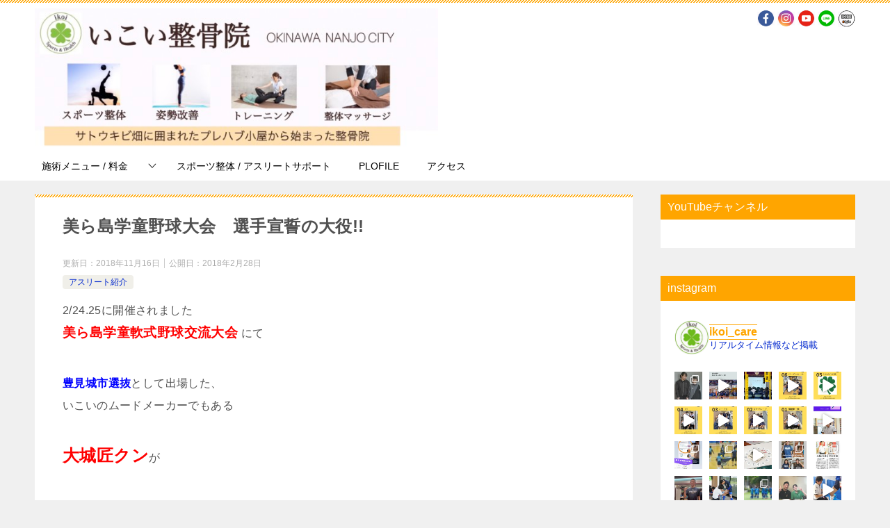

--- FILE ---
content_type: text/html; charset=UTF-8
request_url: https://ikoiseikotu.com/athlete/2183/
body_size: 30924
content:
<!doctype html>
<html dir="ltr" lang="ja" prefix="og: https://ogp.me/ns#" class="col2 layout-footer-show">
<head>
	<meta charset="UTF-8">
	<meta name="viewport" content="width=device-width, initial-scale=1">
	<link rel="profile" href="http://gmpg.org/xfn/11">

	<title>美ら島学童野球大会 選手宣誓の大役!! - 沖縄南城市の整骨院「いこい整骨院」</title>
<style type="text/css">.color01{color: #ffa500;}.color02{color: #ffa500;}.color03{color: ;}.color04{color: ;}.color05{color: ;}.color06{color: ;}.color07{color: #ffa500;}q{background: ;}table:not(.review-table) thead th{border-color: #ffa500;background-color: #ffa500;}a:hover,a:active,a:focus{color: #ffa500;}.keni-header_wrap{background-image: linear-gradient(-45deg,#fff 25%,#ffa500 25%, #ffa500 50%,#fff 50%, #fff 75%,#ffa500 75%, #ffa500);}.keni-header_cont .header-mail .btn_header{color: #ffa500;}.site-title > a span{color: #ffa500;}.keni-breadcrumb-list li a:hover,.keni-breadcrumb-list li a:active,.keni-breadcrumb-list li a:focus{color: #ffa500;}.keni-section h1:not(.title_no-style){background-image: linear-gradient(-45deg,#fff 25%,#ffa500 25%, #ffa500 50%,#fff 50%, #fff 75%,#ffa500 75%, #ffa500);}.archive_title{background-image: linear-gradient(-45deg,#fff 25%,#ffa500 25%, #ffa500 50%,#fff 50%, #fff 75%,#ffa500 75%, #ffa500);} h2:not(.title_no-style){background: #ffa500;}.profile-box-title {background: #ffa500;}.keni-related-title {background: #ffa500;}.comments-area h2 {background: #ffa500;}h3:not(.title_no-style){border-top-color: #ffa500;border-bottom-color: #ffa500;color: #ffa500;}h4:not(.title_no-style){border-bottom-color: #ffa500;color: #ffa500;}h5:not(.title_no-style){color: #ffa500;}.keni-section h1 a:hover,.keni-section h1 a:active,.keni-section h1 a:focus,.keni-section h3 a:hover,.keni-section h3 a:active,.keni-section h3 a:focus,.keni-section h4 a:hover,.keni-section h4 a:active,.keni-section h4 a:focus,.keni-section h5 a:hover,.keni-section h5 a:active,.keni-section h5 a:focus,.keni-section h6 a:hover,.keni-section h6 a:active,.keni-section h6 a:focus{color: #ffa500;}.keni-section .sub-section_title {background: #ffa500;}.btn_style01{border-color: #ffa500;color: #ffa500;}.btn_style02{border-color: #ffa500;color: #ffa500;}.btn_style03{background: #ffa500;}.entry-list .entry_title a:hover,.entry-list .entry_title a:active,.entry-list .entry_title a:focus{color: #ffa500;}.ently_read-more .btn{border-color: #ffa500;color: #ffa500;}.profile-box{background-color: ;}.advance-billing-box_next-title{color: ;}.step-chart li:nth-child(2){background-color: ;}.step-chart_style01 li:nth-child(2)::after,.step-chart_style02 li:nth-child(2)::after{border-top-color: ;}.step-chart li:nth-child(3){background-color: ;}.step-chart_style01 li:nth-child(3)::after,.step-chart_style02 li:nth-child(3)::after{border-top-color: ;}.step-chart li:nth-child(4){background-color: #ffa500;}.step-chart_style01 li:nth-child(4)::after,.step-chart_style02 li:nth-child(4)::after{border-top-color: #ffa500;}.toc-area_inner .toc-area_list > li::before{background: #ffa500;}.toc_title{color: #ffa500;}.list_style02 li::before{background: #ffa500;}.dl_style02 dt{background: #ffa500;}.dl_style02 dd{background: ;}.accordion-list dt{background: #ffa500;}.ranking-list .review_desc_title{color: #ffa500;}.review_desc{background-color: ;}.item-box .item-box_title{color: #ffa500;}.item-box02{background-image: linear-gradient(-45deg,#fff 25%,#ffa500 25%, #ffa500 50%,#fff 50%, #fff 75%,#ffa500 75%, #ffa500);}.item-box02 .item-box_inner{background-color: ;}.item-box02 .item-box_title{background-color: #ffa500;}.item-box03 .item-box_title{background-color: #ffa500;}.box_style01{background-image: linear-gradient(-45deg,#fff 25%,#ffa500 25%, #ffa500 50%,#fff 50%, #fff 75%,#ffa500 75%, #ffa500);}.box_style01 .box_inner{background-color: ;}.box_style03{background: ;}.box_style06{background-color: ;}.cast-box{background-image: linear-gradient(-45deg,#fff 25%,#ffa500 25%, #ffa500 50%,#fff 50%, #fff 75%,#ffa500 75%, #ffa500);}.cast-box .cast_name,.cast-box_sub .cast_name{color: #ffa500;}.widget .cast-box_sub .cast-box_sub_title{background-image: linear-gradient(-45deg,#ffa500 25%, #ffa500 50%,#fff 50%, #fff 75%,#ffa500 75%, #ffa500);}.voice_styl02{background-color: ;}.voice_styl03{background-image: linear-gradient(-45deg,#fff 25%, 25%,  50%,#fff 50%, #fff 75%, 75%, );}.voice-box .voice_title{color: #ffa500;}.chat_style02 .bubble{background-color: #ffa500;}.chat_style02 .bubble .bubble_in{border-color: #ffa500;}.related-entry-list .related-entry_title a:hover,.related-entry-list .related-entry_title a:active,.related-entry-list .related-entry_title a:focus{color: #ffa500;}.interval01 span{background-color: #ffa500;}.interval02 span{background-color: #ffa500;}.page-nav .current,.page-nav li a:hover,.page-nav li a:active,.page-nav li a:focus{background: #ffa500;}.page-nav-bf .page-nav_next:hover,.page-nav-bf .page-nav_next:active,.page-nav-bf .page-nav_next:focus,.page-nav-bf .page-nav_prev:hover,.page-nav-bf .page-nav_prev:active,.page-nav-bf .page-nav_prev:focus{color: #ffa500;}.nav-links .nav-next a:hover, .nav-links .nav-next a:active, .nav-links .nav-next a:focus, .nav-links .nav-previous a:hover, .nav-links .nav-previous a:active, .nav-links .nav-previous a:focus {color: #ffa500; text-decoration: 'underline'; }.commentary-box .commentary-box_title{color: #ffa500;}.calendar tfoot td a:hover,.calendar tfoot td a:active,.calendar tfoot td a:focus{color: #ffa500;}.form-mailmaga .form-mailmaga_title{color: #ffa500;}.form-login .form-login_title{color: #ffa500;}.form-login-item .form-login_title{color: #ffa500;}.contact-box{background-image: linear-gradient(-45deg,#fff 25%, #ffa500 25%, #ffa500 50%,#fff 50%, #fff 75%,#ffa500 75%, #ffa500);}.contact-box_inner{background-color: ;}.contact-box .contact-box-title{background-color: #ffa500;}.contact-box_tel{color: #ffa500;}.widget_recent_entries .keni-section ul li a:hover,.widget_recent_entries .keni-section ul li a:active,.widget_recent_entries .keni-section ul li a:focus,.widget_archive .keni-section > ul li a:hover,.widget_archive .keni-section > ul li a:active,.widget_archive .keni-section > ul li a:focus,.widget_categories .keni-section > ul li a:hover,.widget_categories .keni-section > ul li a:active,.widget_categories .keni-section > ul li a:focus{color: #ffa500;}.tagcloud a::before{color: #ffa500;}.widget_recent_entries_img .list_widget_recent_entries_img .widget_recent_entries_img_entry_title a:hover,.widget_recent_entries_img .list_widget_recent_entries_img .widget_recent_entries_img_entry_title a:active,.widget_recent_entries_img .list_widget_recent_entries_img .widget_recent_entries_img_entry_title a:focus{color: #ffa500;}.keni-link-card_title a:hover,.keni-link-card_title a:active,.keni-link-card_title a:focus{color: #ffa500;}@media (min-width : 768px){.keni-gnav_inner li a:hover,.keni-gnav_inner li a:active,.keni-gnav_inner li a:focus{border-bottom-color: #ffa500;}.step-chart_style02 li:nth-child(2)::after{border-left-color: ;}.step-chart_style02 li:nth-child(3)::after{border-left-color: ;}.step-chart_style02 li:nth-child(4)::after{border-left-color: #ffa500;}.col1 .contact-box_tel{color: #ffa500;}.step-chart_style02 li:nth-child(1)::after,.step-chart_style02 li:nth-child(2)::after,.step-chart_style02 li:nth-child(3)::after,.step-chart_style02 li:nth-child(4)::after{border-top-color: transparent;}}@media (min-width : 920px){.contact-box_tel{color: #ffa500;}}</style>
		<!-- All in One SEO 4.7.8 - aioseo.com -->
	<meta name="description" content="2/24.25に開催されました美ら島学童軟式野球交流大会 にて 豊見城市選抜として出場した、いこいのムードメー" />
	<meta name="robots" content="max-image-preview:large" />
	<meta name="author" content="金城勇太"/>
	<link rel="canonical" href="https://ikoiseikotu.com/athlete/2183/" />
	<meta name="generator" content="All in One SEO (AIOSEO) 4.7.8" />
		<meta property="og:locale" content="ja_JP" />
		<meta property="og:site_name" content="沖縄南城市の整骨院「いこい整骨院」 - サトウキビ畑に囲まれたプレハブ小屋からSTARTした整骨院。『スポーツ整体』『産後の骨盤矯正』『身体の使い方トレーニング』『テーピング治療』などを得意としています。" />
		<meta property="og:type" content="article" />
		<meta property="og:title" content="美ら島学童野球大会 選手宣誓の大役!! - 沖縄南城市の整骨院「いこい整骨院」" />
		<meta property="og:description" content="2/24.25に開催されました美ら島学童軟式野球交流大会 にて 豊見城市選抜として出場した、いこいのムードメー" />
		<meta property="og:url" content="https://ikoiseikotu.com/athlete/2183/" />
		<meta property="og:image" content="https://ikoiseikotu.com/news/wp-content/uploads/2020/08/IMG_3679.jpg" />
		<meta property="og:image:secure_url" content="https://ikoiseikotu.com/news/wp-content/uploads/2020/08/IMG_3679.jpg" />
		<meta property="article:published_time" content="2018-02-28T01:38:13+00:00" />
		<meta property="article:modified_time" content="2018-11-16T01:45:23+00:00" />
		<meta name="twitter:card" content="summary_large_image" />
		<meta name="twitter:title" content="美ら島学童野球大会 選手宣誓の大役!! - 沖縄南城市の整骨院「いこい整骨院」" />
		<meta name="twitter:description" content="2/24.25に開催されました美ら島学童軟式野球交流大会 にて 豊見城市選抜として出場した、いこいのムードメー" />
		<meta name="twitter:image" content="https://ikoiseikotu.com/news/wp-content/uploads/2020/08/IMG_3679.jpg" />
		<script type="application/ld+json" class="aioseo-schema">
			{"@context":"https:\/\/schema.org","@graph":[{"@type":"BlogPosting","@id":"https:\/\/ikoiseikotu.com\/athlete\/2183\/#blogposting","name":"\u7f8e\u3089\u5cf6\u5b66\u7ae5\u91ce\u7403\u5927\u4f1a \u9078\u624b\u5ba3\u8a93\u306e\u5927\u5f79!! - \u6c96\u7e04\u5357\u57ce\u5e02\u306e\u6574\u9aa8\u9662\u300c\u3044\u3053\u3044\u6574\u9aa8\u9662\u300d","headline":"\u7f8e\u3089\u5cf6\u5b66\u7ae5\u91ce\u7403\u5927\u4f1a\u3000\u9078\u624b\u5ba3\u8a93\u306e\u5927\u5f79!!","author":{"@id":"https:\/\/ikoiseikotu.com\/author\/yuta\/#author"},"publisher":{"@id":"https:\/\/ikoiseikotu.com\/#organization"},"image":{"@type":"ImageObject","url":"http:\/\/ikoiseikotu.com\/news\/wp-content\/uploads\/2018\/02\/28168197_1768762123176481_36654162016352036_n-300x229.jpg","@id":"https:\/\/ikoiseikotu.com\/athlete\/2183\/#articleImage"},"datePublished":"2018-02-28T10:38:13+09:00","dateModified":"2018-11-16T10:45:23+09:00","inLanguage":"ja","mainEntityOfPage":{"@id":"https:\/\/ikoiseikotu.com\/athlete\/2183\/#webpage"},"isPartOf":{"@id":"https:\/\/ikoiseikotu.com\/athlete\/2183\/#webpage"},"articleSection":"\u30a2\u30b9\u30ea\u30fc\u30c8\u7d39\u4ecb, \u30d4\u30c3\u30c1\u30e3\u30fc, \u6e96\u512a\u52dd, \u7f8e\u3089\u5cf6\u5b66\u7ae5\u91ce\u7403, \u9078\u624b\u5ba3\u8a93"},{"@type":"BreadcrumbList","@id":"https:\/\/ikoiseikotu.com\/athlete\/2183\/#breadcrumblist","itemListElement":[{"@type":"ListItem","@id":"https:\/\/ikoiseikotu.com\/#listItem","position":1,"name":"\u5bb6","item":"https:\/\/ikoiseikotu.com\/","nextItem":{"@type":"ListItem","@id":"https:\/\/ikoiseikotu.com\/category\/athlete\/#listItem","name":"\u30a2\u30b9\u30ea\u30fc\u30c8\u7d39\u4ecb"}},{"@type":"ListItem","@id":"https:\/\/ikoiseikotu.com\/category\/athlete\/#listItem","position":2,"name":"\u30a2\u30b9\u30ea\u30fc\u30c8\u7d39\u4ecb","previousItem":{"@type":"ListItem","@id":"https:\/\/ikoiseikotu.com\/#listItem","name":"\u5bb6"}}]},{"@type":"Organization","@id":"https:\/\/ikoiseikotu.com\/#organization","name":"\u6c96\u7e04\u5357\u57ce\u5e02\u306e\u6574\u9aa8\u9662\u300c\u3044\u3053\u3044\u6574\u9aa8\u9662\u300d","description":"\u30b5\u30c8\u30a6\u30ad\u30d3\u7551\u306b\u56f2\u307e\u308c\u305f\u30d7\u30ec\u30cf\u30d6\u5c0f\u5c4b\u304b\u3089START\u3057\u305f\u6574\u9aa8\u9662\u3002\u300e\u30b9\u30dd\u30fc\u30c4\u6574\u4f53\u300f\u300e\u7523\u5f8c\u306e\u9aa8\u76e4\u77ef\u6b63\u300f\u300e\u8eab\u4f53\u306e\u4f7f\u3044\u65b9\u30c8\u30ec\u30fc\u30cb\u30f3\u30b0\u300f\u300e\u30c6\u30fc\u30d4\u30f3\u30b0\u6cbb\u7642\u300f\u306a\u3069\u3092\u5f97\u610f\u3068\u3057\u3066\u3044\u307e\u3059\u3002","url":"https:\/\/ikoiseikotu.com\/","logo":{"@type":"ImageObject","url":"https:\/\/ikoiseikotu.com\/news\/wp-content\/uploads\/2020\/08\/IMG_3679.jpg","@id":"https:\/\/ikoiseikotu.com\/athlete\/2183\/#organizationLogo","width":660,"height":226},"image":{"@id":"https:\/\/ikoiseikotu.com\/athlete\/2183\/#organizationLogo"}},{"@type":"Person","@id":"https:\/\/ikoiseikotu.com\/author\/yuta\/#author","url":"https:\/\/ikoiseikotu.com\/author\/yuta\/","name":"\u91d1\u57ce\u52c7\u592a","image":{"@type":"ImageObject","@id":"https:\/\/ikoiseikotu.com\/athlete\/2183\/#authorImage","url":"https:\/\/secure.gravatar.com\/avatar\/9ed322434f3ce3cce3f05595da263bb4?s=96&d=mm&r=g","width":96,"height":96,"caption":"\u91d1\u57ce\u52c7\u592a"}},{"@type":"WebPage","@id":"https:\/\/ikoiseikotu.com\/athlete\/2183\/#webpage","url":"https:\/\/ikoiseikotu.com\/athlete\/2183\/","name":"\u7f8e\u3089\u5cf6\u5b66\u7ae5\u91ce\u7403\u5927\u4f1a \u9078\u624b\u5ba3\u8a93\u306e\u5927\u5f79!! - \u6c96\u7e04\u5357\u57ce\u5e02\u306e\u6574\u9aa8\u9662\u300c\u3044\u3053\u3044\u6574\u9aa8\u9662\u300d","description":"2\/24.25\u306b\u958b\u50ac\u3055\u308c\u307e\u3057\u305f\u7f8e\u3089\u5cf6\u5b66\u7ae5\u8edf\u5f0f\u91ce\u7403\u4ea4\u6d41\u5927\u4f1a \u306b\u3066 \u8c4a\u898b\u57ce\u5e02\u9078\u629c\u3068\u3057\u3066\u51fa\u5834\u3057\u305f\u3001\u3044\u3053\u3044\u306e\u30e0\u30fc\u30c9\u30e1\u30fc","inLanguage":"ja","isPartOf":{"@id":"https:\/\/ikoiseikotu.com\/#website"},"breadcrumb":{"@id":"https:\/\/ikoiseikotu.com\/athlete\/2183\/#breadcrumblist"},"author":{"@id":"https:\/\/ikoiseikotu.com\/author\/yuta\/#author"},"creator":{"@id":"https:\/\/ikoiseikotu.com\/author\/yuta\/#author"},"datePublished":"2018-02-28T10:38:13+09:00","dateModified":"2018-11-16T10:45:23+09:00"},{"@type":"WebSite","@id":"https:\/\/ikoiseikotu.com\/#website","url":"https:\/\/ikoiseikotu.com\/","name":"\u6c96\u7e04\u5357\u57ce\u5e02\u306e\u6574\u9aa8\u9662\u300c\u3044\u3053\u3044\u6574\u9aa8\u9662\u300d","description":"\u30b5\u30c8\u30a6\u30ad\u30d3\u7551\u306b\u56f2\u307e\u308c\u305f\u30d7\u30ec\u30cf\u30d6\u5c0f\u5c4b\u304b\u3089START\u3057\u305f\u6574\u9aa8\u9662\u3002\u300e\u30b9\u30dd\u30fc\u30c4\u6574\u4f53\u300f\u300e\u7523\u5f8c\u306e\u9aa8\u76e4\u77ef\u6b63\u300f\u300e\u8eab\u4f53\u306e\u4f7f\u3044\u65b9\u30c8\u30ec\u30fc\u30cb\u30f3\u30b0\u300f\u300e\u30c6\u30fc\u30d4\u30f3\u30b0\u6cbb\u7642\u300f\u306a\u3069\u3092\u5f97\u610f\u3068\u3057\u3066\u3044\u307e\u3059\u3002","inLanguage":"ja","publisher":{"@id":"https:\/\/ikoiseikotu.com\/#organization"}}]}
		</script>
		<!-- All in One SEO -->

    <script>
        var ajaxurl = 'https://ikoiseikotu.com/news/wp-admin/admin-ajax.php';
        var sns_cnt = true;
                var slider_pause_time = 50000;
            </script>
	<link rel='dns-prefetch' href='//maxcdn.bootstrapcdn.com' />
<link rel="alternate" type="application/rss+xml" title="沖縄南城市の整骨院「いこい整骨院」 &raquo; フィード" href="https://ikoiseikotu.com/feed/" />
<link rel="alternate" type="application/rss+xml" title="沖縄南城市の整骨院「いこい整骨院」 &raquo; コメントフィード" href="https://ikoiseikotu.com/comments/feed/" />
<link rel="alternate" type="application/rss+xml" title="沖縄南城市の整骨院「いこい整骨院」 &raquo; 美ら島学童野球大会　選手宣誓の大役!! のコメントのフィード" href="https://ikoiseikotu.com/athlete/2183/feed/" />
		<!-- This site uses the Google Analytics by MonsterInsights plugin v9.2.4 - Using Analytics tracking - https://www.monsterinsights.com/ -->
		<!-- Note: MonsterInsights is not currently configured on this site. The site owner needs to authenticate with Google Analytics in the MonsterInsights settings panel. -->
					<!-- No tracking code set -->
				<!-- / Google Analytics by MonsterInsights -->
		<script type="text/javascript">
/* <![CDATA[ */
window._wpemojiSettings = {"baseUrl":"https:\/\/s.w.org\/images\/core\/emoji\/15.0.3\/72x72\/","ext":".png","svgUrl":"https:\/\/s.w.org\/images\/core\/emoji\/15.0.3\/svg\/","svgExt":".svg","source":{"concatemoji":"https:\/\/ikoiseikotu.com\/news\/wp-includes\/js\/wp-emoji-release.min.js"}};
/*! This file is auto-generated */
!function(i,n){var o,s,e;function c(e){try{var t={supportTests:e,timestamp:(new Date).valueOf()};sessionStorage.setItem(o,JSON.stringify(t))}catch(e){}}function p(e,t,n){e.clearRect(0,0,e.canvas.width,e.canvas.height),e.fillText(t,0,0);var t=new Uint32Array(e.getImageData(0,0,e.canvas.width,e.canvas.height).data),r=(e.clearRect(0,0,e.canvas.width,e.canvas.height),e.fillText(n,0,0),new Uint32Array(e.getImageData(0,0,e.canvas.width,e.canvas.height).data));return t.every(function(e,t){return e===r[t]})}function u(e,t,n){switch(t){case"flag":return n(e,"\ud83c\udff3\ufe0f\u200d\u26a7\ufe0f","\ud83c\udff3\ufe0f\u200b\u26a7\ufe0f")?!1:!n(e,"\ud83c\uddfa\ud83c\uddf3","\ud83c\uddfa\u200b\ud83c\uddf3")&&!n(e,"\ud83c\udff4\udb40\udc67\udb40\udc62\udb40\udc65\udb40\udc6e\udb40\udc67\udb40\udc7f","\ud83c\udff4\u200b\udb40\udc67\u200b\udb40\udc62\u200b\udb40\udc65\u200b\udb40\udc6e\u200b\udb40\udc67\u200b\udb40\udc7f");case"emoji":return!n(e,"\ud83d\udc26\u200d\u2b1b","\ud83d\udc26\u200b\u2b1b")}return!1}function f(e,t,n){var r="undefined"!=typeof WorkerGlobalScope&&self instanceof WorkerGlobalScope?new OffscreenCanvas(300,150):i.createElement("canvas"),a=r.getContext("2d",{willReadFrequently:!0}),o=(a.textBaseline="top",a.font="600 32px Arial",{});return e.forEach(function(e){o[e]=t(a,e,n)}),o}function t(e){var t=i.createElement("script");t.src=e,t.defer=!0,i.head.appendChild(t)}"undefined"!=typeof Promise&&(o="wpEmojiSettingsSupports",s=["flag","emoji"],n.supports={everything:!0,everythingExceptFlag:!0},e=new Promise(function(e){i.addEventListener("DOMContentLoaded",e,{once:!0})}),new Promise(function(t){var n=function(){try{var e=JSON.parse(sessionStorage.getItem(o));if("object"==typeof e&&"number"==typeof e.timestamp&&(new Date).valueOf()<e.timestamp+604800&&"object"==typeof e.supportTests)return e.supportTests}catch(e){}return null}();if(!n){if("undefined"!=typeof Worker&&"undefined"!=typeof OffscreenCanvas&&"undefined"!=typeof URL&&URL.createObjectURL&&"undefined"!=typeof Blob)try{var e="postMessage("+f.toString()+"("+[JSON.stringify(s),u.toString(),p.toString()].join(",")+"));",r=new Blob([e],{type:"text/javascript"}),a=new Worker(URL.createObjectURL(r),{name:"wpTestEmojiSupports"});return void(a.onmessage=function(e){c(n=e.data),a.terminate(),t(n)})}catch(e){}c(n=f(s,u,p))}t(n)}).then(function(e){for(var t in e)n.supports[t]=e[t],n.supports.everything=n.supports.everything&&n.supports[t],"flag"!==t&&(n.supports.everythingExceptFlag=n.supports.everythingExceptFlag&&n.supports[t]);n.supports.everythingExceptFlag=n.supports.everythingExceptFlag&&!n.supports.flag,n.DOMReady=!1,n.readyCallback=function(){n.DOMReady=!0}}).then(function(){return e}).then(function(){var e;n.supports.everything||(n.readyCallback(),(e=n.source||{}).concatemoji?t(e.concatemoji):e.wpemoji&&e.twemoji&&(t(e.twemoji),t(e.wpemoji)))}))}((window,document),window._wpemojiSettings);
/* ]]> */
</script>
<link rel='stylesheet' id='sbr_styles-css' href='https://ikoiseikotu.com/news/wp-content/plugins/reviews-feed/assets/css/sbr-styles.css' type='text/css' media='all' />
<link rel='stylesheet' id='sbi_styles-css' href='https://ikoiseikotu.com/news/wp-content/plugins/instagram-feed/css/sbi-styles.min.css' type='text/css' media='all' />
<style id='wp-emoji-styles-inline-css' type='text/css'>

	img.wp-smiley, img.emoji {
		display: inline !important;
		border: none !important;
		box-shadow: none !important;
		height: 1em !important;
		width: 1em !important;
		margin: 0 0.07em !important;
		vertical-align: -0.1em !important;
		background: none !important;
		padding: 0 !important;
	}
</style>
<style id='classic-theme-styles-inline-css' type='text/css'>
/*! This file is auto-generated */
.wp-block-button__link{color:#fff;background-color:#32373c;border-radius:9999px;box-shadow:none;text-decoration:none;padding:calc(.667em + 2px) calc(1.333em + 2px);font-size:1.125em}.wp-block-file__button{background:#32373c;color:#fff;text-decoration:none}
</style>
<style id='global-styles-inline-css' type='text/css'>
body{--wp--preset--color--black: #000000;--wp--preset--color--cyan-bluish-gray: #abb8c3;--wp--preset--color--white: #ffffff;--wp--preset--color--pale-pink: #f78da7;--wp--preset--color--vivid-red: #cf2e2e;--wp--preset--color--luminous-vivid-orange: #ff6900;--wp--preset--color--luminous-vivid-amber: #fcb900;--wp--preset--color--light-green-cyan: #7bdcb5;--wp--preset--color--vivid-green-cyan: #00d084;--wp--preset--color--pale-cyan-blue: #8ed1fc;--wp--preset--color--vivid-cyan-blue: #0693e3;--wp--preset--color--vivid-purple: #9b51e0;--wp--preset--gradient--vivid-cyan-blue-to-vivid-purple: linear-gradient(135deg,rgba(6,147,227,1) 0%,rgb(155,81,224) 100%);--wp--preset--gradient--light-green-cyan-to-vivid-green-cyan: linear-gradient(135deg,rgb(122,220,180) 0%,rgb(0,208,130) 100%);--wp--preset--gradient--luminous-vivid-amber-to-luminous-vivid-orange: linear-gradient(135deg,rgba(252,185,0,1) 0%,rgba(255,105,0,1) 100%);--wp--preset--gradient--luminous-vivid-orange-to-vivid-red: linear-gradient(135deg,rgba(255,105,0,1) 0%,rgb(207,46,46) 100%);--wp--preset--gradient--very-light-gray-to-cyan-bluish-gray: linear-gradient(135deg,rgb(238,238,238) 0%,rgb(169,184,195) 100%);--wp--preset--gradient--cool-to-warm-spectrum: linear-gradient(135deg,rgb(74,234,220) 0%,rgb(151,120,209) 20%,rgb(207,42,186) 40%,rgb(238,44,130) 60%,rgb(251,105,98) 80%,rgb(254,248,76) 100%);--wp--preset--gradient--blush-light-purple: linear-gradient(135deg,rgb(255,206,236) 0%,rgb(152,150,240) 100%);--wp--preset--gradient--blush-bordeaux: linear-gradient(135deg,rgb(254,205,165) 0%,rgb(254,45,45) 50%,rgb(107,0,62) 100%);--wp--preset--gradient--luminous-dusk: linear-gradient(135deg,rgb(255,203,112) 0%,rgb(199,81,192) 50%,rgb(65,88,208) 100%);--wp--preset--gradient--pale-ocean: linear-gradient(135deg,rgb(255,245,203) 0%,rgb(182,227,212) 50%,rgb(51,167,181) 100%);--wp--preset--gradient--electric-grass: linear-gradient(135deg,rgb(202,248,128) 0%,rgb(113,206,126) 100%);--wp--preset--gradient--midnight: linear-gradient(135deg,rgb(2,3,129) 0%,rgb(40,116,252) 100%);--wp--preset--font-size--small: 13px;--wp--preset--font-size--medium: 20px;--wp--preset--font-size--large: 36px;--wp--preset--font-size--x-large: 42px;--wp--preset--spacing--20: 0.44rem;--wp--preset--spacing--30: 0.67rem;--wp--preset--spacing--40: 1rem;--wp--preset--spacing--50: 1.5rem;--wp--preset--spacing--60: 2.25rem;--wp--preset--spacing--70: 3.38rem;--wp--preset--spacing--80: 5.06rem;--wp--preset--shadow--natural: 6px 6px 9px rgba(0, 0, 0, 0.2);--wp--preset--shadow--deep: 12px 12px 50px rgba(0, 0, 0, 0.4);--wp--preset--shadow--sharp: 6px 6px 0px rgba(0, 0, 0, 0.2);--wp--preset--shadow--outlined: 6px 6px 0px -3px rgba(255, 255, 255, 1), 6px 6px rgba(0, 0, 0, 1);--wp--preset--shadow--crisp: 6px 6px 0px rgba(0, 0, 0, 1);}:where(.is-layout-flex){gap: 0.5em;}:where(.is-layout-grid){gap: 0.5em;}body .is-layout-flow > .alignleft{float: left;margin-inline-start: 0;margin-inline-end: 2em;}body .is-layout-flow > .alignright{float: right;margin-inline-start: 2em;margin-inline-end: 0;}body .is-layout-flow > .aligncenter{margin-left: auto !important;margin-right: auto !important;}body .is-layout-constrained > .alignleft{float: left;margin-inline-start: 0;margin-inline-end: 2em;}body .is-layout-constrained > .alignright{float: right;margin-inline-start: 2em;margin-inline-end: 0;}body .is-layout-constrained > .aligncenter{margin-left: auto !important;margin-right: auto !important;}body .is-layout-constrained > :where(:not(.alignleft):not(.alignright):not(.alignfull)){max-width: var(--wp--style--global--content-size);margin-left: auto !important;margin-right: auto !important;}body .is-layout-constrained > .alignwide{max-width: var(--wp--style--global--wide-size);}body .is-layout-flex{display: flex;}body .is-layout-flex{flex-wrap: wrap;align-items: center;}body .is-layout-flex > *{margin: 0;}body .is-layout-grid{display: grid;}body .is-layout-grid > *{margin: 0;}:where(.wp-block-columns.is-layout-flex){gap: 2em;}:where(.wp-block-columns.is-layout-grid){gap: 2em;}:where(.wp-block-post-template.is-layout-flex){gap: 1.25em;}:where(.wp-block-post-template.is-layout-grid){gap: 1.25em;}.has-black-color{color: var(--wp--preset--color--black) !important;}.has-cyan-bluish-gray-color{color: var(--wp--preset--color--cyan-bluish-gray) !important;}.has-white-color{color: var(--wp--preset--color--white) !important;}.has-pale-pink-color{color: var(--wp--preset--color--pale-pink) !important;}.has-vivid-red-color{color: var(--wp--preset--color--vivid-red) !important;}.has-luminous-vivid-orange-color{color: var(--wp--preset--color--luminous-vivid-orange) !important;}.has-luminous-vivid-amber-color{color: var(--wp--preset--color--luminous-vivid-amber) !important;}.has-light-green-cyan-color{color: var(--wp--preset--color--light-green-cyan) !important;}.has-vivid-green-cyan-color{color: var(--wp--preset--color--vivid-green-cyan) !important;}.has-pale-cyan-blue-color{color: var(--wp--preset--color--pale-cyan-blue) !important;}.has-vivid-cyan-blue-color{color: var(--wp--preset--color--vivid-cyan-blue) !important;}.has-vivid-purple-color{color: var(--wp--preset--color--vivid-purple) !important;}.has-black-background-color{background-color: var(--wp--preset--color--black) !important;}.has-cyan-bluish-gray-background-color{background-color: var(--wp--preset--color--cyan-bluish-gray) !important;}.has-white-background-color{background-color: var(--wp--preset--color--white) !important;}.has-pale-pink-background-color{background-color: var(--wp--preset--color--pale-pink) !important;}.has-vivid-red-background-color{background-color: var(--wp--preset--color--vivid-red) !important;}.has-luminous-vivid-orange-background-color{background-color: var(--wp--preset--color--luminous-vivid-orange) !important;}.has-luminous-vivid-amber-background-color{background-color: var(--wp--preset--color--luminous-vivid-amber) !important;}.has-light-green-cyan-background-color{background-color: var(--wp--preset--color--light-green-cyan) !important;}.has-vivid-green-cyan-background-color{background-color: var(--wp--preset--color--vivid-green-cyan) !important;}.has-pale-cyan-blue-background-color{background-color: var(--wp--preset--color--pale-cyan-blue) !important;}.has-vivid-cyan-blue-background-color{background-color: var(--wp--preset--color--vivid-cyan-blue) !important;}.has-vivid-purple-background-color{background-color: var(--wp--preset--color--vivid-purple) !important;}.has-black-border-color{border-color: var(--wp--preset--color--black) !important;}.has-cyan-bluish-gray-border-color{border-color: var(--wp--preset--color--cyan-bluish-gray) !important;}.has-white-border-color{border-color: var(--wp--preset--color--white) !important;}.has-pale-pink-border-color{border-color: var(--wp--preset--color--pale-pink) !important;}.has-vivid-red-border-color{border-color: var(--wp--preset--color--vivid-red) !important;}.has-luminous-vivid-orange-border-color{border-color: var(--wp--preset--color--luminous-vivid-orange) !important;}.has-luminous-vivid-amber-border-color{border-color: var(--wp--preset--color--luminous-vivid-amber) !important;}.has-light-green-cyan-border-color{border-color: var(--wp--preset--color--light-green-cyan) !important;}.has-vivid-green-cyan-border-color{border-color: var(--wp--preset--color--vivid-green-cyan) !important;}.has-pale-cyan-blue-border-color{border-color: var(--wp--preset--color--pale-cyan-blue) !important;}.has-vivid-cyan-blue-border-color{border-color: var(--wp--preset--color--vivid-cyan-blue) !important;}.has-vivid-purple-border-color{border-color: var(--wp--preset--color--vivid-purple) !important;}.has-vivid-cyan-blue-to-vivid-purple-gradient-background{background: var(--wp--preset--gradient--vivid-cyan-blue-to-vivid-purple) !important;}.has-light-green-cyan-to-vivid-green-cyan-gradient-background{background: var(--wp--preset--gradient--light-green-cyan-to-vivid-green-cyan) !important;}.has-luminous-vivid-amber-to-luminous-vivid-orange-gradient-background{background: var(--wp--preset--gradient--luminous-vivid-amber-to-luminous-vivid-orange) !important;}.has-luminous-vivid-orange-to-vivid-red-gradient-background{background: var(--wp--preset--gradient--luminous-vivid-orange-to-vivid-red) !important;}.has-very-light-gray-to-cyan-bluish-gray-gradient-background{background: var(--wp--preset--gradient--very-light-gray-to-cyan-bluish-gray) !important;}.has-cool-to-warm-spectrum-gradient-background{background: var(--wp--preset--gradient--cool-to-warm-spectrum) !important;}.has-blush-light-purple-gradient-background{background: var(--wp--preset--gradient--blush-light-purple) !important;}.has-blush-bordeaux-gradient-background{background: var(--wp--preset--gradient--blush-bordeaux) !important;}.has-luminous-dusk-gradient-background{background: var(--wp--preset--gradient--luminous-dusk) !important;}.has-pale-ocean-gradient-background{background: var(--wp--preset--gradient--pale-ocean) !important;}.has-electric-grass-gradient-background{background: var(--wp--preset--gradient--electric-grass) !important;}.has-midnight-gradient-background{background: var(--wp--preset--gradient--midnight) !important;}.has-small-font-size{font-size: var(--wp--preset--font-size--small) !important;}.has-medium-font-size{font-size: var(--wp--preset--font-size--medium) !important;}.has-large-font-size{font-size: var(--wp--preset--font-size--large) !important;}.has-x-large-font-size{font-size: var(--wp--preset--font-size--x-large) !important;}
.wp-block-navigation a:where(:not(.wp-element-button)){color: inherit;}
:where(.wp-block-post-template.is-layout-flex){gap: 1.25em;}:where(.wp-block-post-template.is-layout-grid){gap: 1.25em;}
:where(.wp-block-columns.is-layout-flex){gap: 2em;}:where(.wp-block-columns.is-layout-grid){gap: 2em;}
.wp-block-pullquote{font-size: 1.5em;line-height: 1.6;}
</style>
<link rel='stylesheet' id='contact-form-7-css' href='https://ikoiseikotu.com/news/wp-content/plugins/contact-form-7/includes/css/styles.css' type='text/css' media='all' />
<link rel='stylesheet' id='ctf_styles-css' href='https://ikoiseikotu.com/news/wp-content/plugins/custom-twitter-feeds/css/ctf-styles.min.css' type='text/css' media='all' />
<link rel='stylesheet' id='keni_character_css-css' href='https://ikoiseikotu.com/news/wp-content/plugins/keni-character-plugin/css/keni_character.css' type='text/css' media='all' />
<link rel='stylesheet' id='cff-css' href='https://ikoiseikotu.com/news/wp-content/plugins/custom-facebook-feed/assets/css/cff-style.min.css' type='text/css' media='all' />
<link rel='stylesheet' id='sb-font-awesome-css' href='https://maxcdn.bootstrapcdn.com/font-awesome/4.7.0/css/font-awesome.min.css' type='text/css' media='all' />
<link rel='stylesheet' id='keni-style-css' href='https://ikoiseikotu.com/news/wp-content/themes/keni8-child/style.css' type='text/css' media='all' />
<link rel='stylesheet' id='keni_base-css' href='https://ikoiseikotu.com/news/wp-content/themes/keni80_wp_standard_all_202005051237/base.css' type='text/css' media='all' />
<link rel='stylesheet' id='keni-advanced-css' href='https://ikoiseikotu.com/news/wp-content/themes/keni80_wp_standard_all_202005051237/advanced.css' type='text/css' media='all' />
<link rel='stylesheet' id='my-keni_base-css' href='https://ikoiseikotu.com/news/wp-content/themes/keni8-child/base.css' type='text/css' media='all' />
<link rel='stylesheet' id='my-keni-advanced-css' href='https://ikoiseikotu.com/news/wp-content/themes/keni8-child/advanced.css' type='text/css' media='all' />
<link rel='stylesheet' id='wp-pagenavi-css' href='https://ikoiseikotu.com/news/wp-content/plugins/wp-pagenavi/pagenavi-css.css' type='text/css' media='all' />
<link rel="canonical" href="https://ikoiseikotu.com/athlete/2183/" />
<link rel="https://api.w.org/" href="https://ikoiseikotu.com/wp-json/" /><link rel="alternate" type="application/json" href="https://ikoiseikotu.com/wp-json/wp/v2/posts/2183" /><link rel='shortlink' href='https://ikoiseikotu.com/?p=2183' />
<link rel="alternate" type="application/json+oembed" href="https://ikoiseikotu.com/wp-json/oembed/1.0/embed?url=https%3A%2F%2Fikoiseikotu.com%2Fathlete%2F2183%2F" />
<link rel="alternate" type="text/xml+oembed" href="https://ikoiseikotu.com/wp-json/oembed/1.0/embed?url=https%3A%2F%2Fikoiseikotu.com%2Fathlete%2F2183%2F&#038;format=xml" />
<!-- This site is powered by Tweet, Like, Plusone and Share Plugin - http://techxt.com/tweet-like-google-1-and-share-plugin-wordpress/ -->
		<meta property="og:type" content="article" />
		<meta property="og:title" content="美ら島学童野球大会　選手宣誓の大役!!" />
		<meta property="og:url" content="https://ikoiseikotu.com/athlete/2183/" />
		<meta property="og:site_name" content="沖縄南城市の整骨院「いこい整骨院」" />
		<meta property="og:description" content="美ら島学童野球大会　選手宣誓の大役!!" />
		<!--[if lt IE 9]>
	  <script src="//html5shim.googlecode.com/svn/trunk/html5.js"></script>
	<![endif]-->
					<meta property="og:image" content="http://ikoiseikotu.com/news/wp-content/uploads/2018/02/28168197_1768762123176481_36654162016352036_n-300x229.jpg" />
			<style type="text/css">div.socialicons{float:left;display:block;margin-right: 10px;line-height: 1;padding-bottom:10px;}div.socialiconsv{line-height: 1;}div.socialiconsv p{line-height: 1;display:none;}div.socialicons p{margin-bottom: 0px !important;margin-top: 0px !important;padding-bottom: 0px !important;padding-top: 0px !important;}div.social4iv{background: none repeat scroll 0 0 #FFFFFF;border: 1px solid #aaa;border-radius: 3px 3px 3px 3px;box-shadow: 3px 3px 3px #DDDDDD;padding: 3px;position: fixed;text-align: center;top: 55px;width: 76px;display:none;}div.socialiconsv{padding-bottom: 5px;}</style>
<script type="text/javascript" src="https://platform.twitter.com/widgets.js"></script><script async defer crossorigin="anonymous" src="//connect.facebook.net/ja_JP/sdk.js#xfbml=1&version=v4.0"></script><script type="text/javascript" src="https://apis.google.com/js/plusone.js"></script><script type="text/javascript" src="https://platform.linkedin.com/in.js"></script><meta name="description" content="2/24.25に開催されました美ら島学童軟式野球交流大会 にて 豊見城市選抜として出場した、いこいのムードメーカーでもある 大城匠クンが 選手宣誓という大役を果たしました♪   「オレ、選手宣誓やることになった！」そう言 …">
        <!--OGP-->
		<meta property="og:type" content="article" />
<meta property="og:url" content="https://ikoiseikotu.com/athlete/2183/" />
        <meta property="og:title" content="美ら島学童野球大会 選手宣誓の大役!! - 沖縄南城市の整骨院「いこい整骨院」"/>
        <meta property="og:description" content="2/24.25に開催されました美ら島学童軟式野球交流大会 にて 豊見城市選抜として出場した、いこいのムードメーカーでもある 大城匠クンが 選手宣誓という大役を果たしました♪   「オレ、選手宣誓やることになった！」そう言 …">
        <meta property="og:site_name" content="沖縄南城市の整骨院「いこい整骨院」">
        <meta property="og:image" content="https://ikoiseikotu.com/news/wp-content/uploads/2020/08/7d5efb8501ea8e87d9d0e575ef1428d2.jpg">
		            <meta property="og:image:type" content="image/jpeg">
			            <meta property="og:image:width" content="402">
            <meta property="og:image:height" content="395">
			        <meta property="og:locale" content="ja_JP">
		                <meta property="fb:app_id" content="260661454370684">
				                <meta property="fb:admins" content="yuta.k">
				        <!--OGP-->
		            <!-- Twitter Cards -->
			                    <meta name="twitter:card" content="summary_large_image"/>
                    <meta name="twitter:image" content="https://ikoiseikotu.com/news/wp-content/uploads/2020/08/7d5efb8501ea8e87d9d0e575ef1428d2.jpg"/>
            <!--/Twitter Cards-->
			<link rel="icon" href="https://ikoiseikotu.com/news/wp-content/uploads/2020/08/7d5efb8501ea8e87d9d0e575ef1428d2-144x144.jpg" sizes="32x32" />
<link rel="icon" href="https://ikoiseikotu.com/news/wp-content/uploads/2020/08/7d5efb8501ea8e87d9d0e575ef1428d2-300x300.jpg" sizes="192x192" />
<link rel="apple-touch-icon" href="https://ikoiseikotu.com/news/wp-content/uploads/2020/08/7d5efb8501ea8e87d9d0e575ef1428d2-300x300.jpg" />
<meta name="msapplication-TileImage" content="https://ikoiseikotu.com/news/wp-content/uploads/2020/08/7d5efb8501ea8e87d9d0e575ef1428d2-300x300.jpg" />
<!-- Google Tag Manager -->
<script>(function(w,d,s,l,i){w[l]=w[l]||[];w[l].push({'gtm.start':
new Date().getTime(),event:'gtm.js'});var f=d.getElementsByTagName(s)[0],
j=d.createElement(s),dl=l!='dataLayer'?'&l='+l:'';j.async=true;j.src=
'https://www.googletagmanager.com/gtm.js?id='+i+dl;f.parentNode.insertBefore(j,f);
})(window,document,'script','dataLayer','GTM-KRG65HR');</script>
<!-- End Google Tag Manager --></head>

<body class="post-template-default single single-post postid-2183 single-format-standard wp-custom-logo"><!--ページの属性-->
<!-- Google Tag Manager (noscript) -->
<noscript><iframe src="https://www.googletagmanager.com/ns.html?id=GTM-KRG65HR"
height="0" width="0" style="display:none;visibility:hidden"></iframe></noscript>
<!-- End Google Tag Manager (noscript) -->
<div id="top" class="keni-container">

<!--▼▼ ヘッダー ▼▼-->
<div class="keni-header_wrap">
	<div class="keni-header_outer">
		
		<header class="keni-header keni-header_col1">
			<div class="keni-header_inner">

							<p class="site-title"><a href="https://ikoiseikotu.com/" rel="home"><img src="https://ikoiseikotu.com/news/wp-content/uploads/2020/08/IMG_3679.jpg" alt="沖縄南城市の整骨院「いこい整骨院」"></a></p>
			
			<div class="keni-header_cont">
			<a href="https://www.facebook.com/ikoiseikotu"><img src="https://ikoiseikotu.com/news/wp-content/uploads/2020/08/IMG_3664.jpg" alt="facebook" width="25" height="25" class="alignnone size-full wp-image-3665" /></a> <a href="https://www.instagram.com/ikoi_care/"><img src="https://ikoiseikotu.com/news/wp-content/uploads/2020/08/IMG_3665.jpg" alt="instagram" width="25" height="25" class="alignnone size-medium wp-image-3666" /></a> <a href="https://www.youtube.com/channel/UC8MsfrEAp9GuYNBMOAjrxeg/"><img src="https://ikoiseikotu.com/news/wp-content/uploads/2020/08/IMG_3667.jpg" alt="youtube" width="25" height="25" class="alignnone size-medium wp-image-3667" /></a> <a href="https://lin.ee/2XlYY35"><img src="https://ikoiseikotu.com/news/wp-content/uploads/2020/08/IMG_3666.jpg" alt="LINE" width="25" height="25" class="alignnone size-full wp-image-3675" /></a> <a href="https://ikoi-style.com/"><img src="https://ikoiseikotu.com/news/wp-content/uploads/2020/08/IMG_3668.jpg" alt="IKOIstyleメディア" width="25" height="25" class="alignnone size-full wp-image-3675" /></a>			</div>

			</div><!--keni-header_inner-->
		</header><!--keni-header-->	</div><!--keni-header_outer-->
</div><!--keni-header_wrap-->
<!--▲▲ ヘッダー ▲▲-->

<div id="click-space"></div>

<!--▼▼ グローバルナビ ▼▼-->
<div class="keni-gnav_wrap">
	<div class="keni-gnav_outer">
		<nav class="keni-gnav">
			<div class="keni-gnav_inner">

				<ul id="menu" class="keni-gnav_cont">
				<li id="menu-item-3509" class="menu-item menu-item-type-post_type menu-item-object-page menu-item-has-children menu-item-3509"><a href="https://ikoiseikotu.com/menu/">施術メニュー / 料金</a>
<ul class="sub-menu">
	<li id="menu-item-3556" class="menu-item menu-item-type-post_type menu-item-object-page menu-item-3556"><a href="https://ikoiseikotu.com/sango-maternity/">産後整体 / マタニティ整体</a></li>
	<li id="menu-item-3555" class="menu-item menu-item-type-post_type menu-item-object-page menu-item-3555"><a href="https://ikoiseikotu.com/sports-massage/">スポーツマッサージ（オイル）</a></li>
	<li id="menu-item-3506" class="menu-item menu-item-type-post_type menu-item-object-page menu-item-3506"><a href="https://ikoiseikotu.com/ems/">“身体の使い方”を学びながらEMSインナートレーニング!!</a></li>
	<li id="menu-item-3554" class="menu-item menu-item-type-post_type menu-item-object-page menu-item-3554"><a href="https://ikoiseikotu.com/massage-okinawa/">出張施術 / トレーナー派遣</a></li>
	<li id="menu-item-3552" class="menu-item menu-item-type-post_type menu-item-object-page menu-item-3552"><a href="https://ikoiseikotu.com/gift/">ギフト券</a></li>
	<li id="menu-item-3553" class="menu-item menu-item-type-post_type menu-item-object-page menu-item-3553"><a href="https://ikoiseikotu.com/accident/">交通事故治療（自賠責保険対応）</a></li>
</ul>
</li>
<li id="menu-item-4710" class="menu-item menu-item-type-post_type menu-item-object-page menu-item-4710"><a href="https://ikoiseikotu.com/sports/">スポーツ整体 / アスリートサポート</a></li>
<li id="menu-item-3616" class="menu-item menu-item-type-post_type menu-item-object-page menu-item-3616"><a href="https://ikoiseikotu.com/staff/">PLOFILE</a></li>
<li id="menu-item-3533" class="menu-item menu-item-type-post_type menu-item-object-page menu-item-3533"><a href="https://ikoiseikotu.com/access/">アクセス</a></li>
				<li class="menu-search"><div class="search-box">
	<form role="search" method="get" id="keni_search" class="searchform" action="https://ikoiseikotu.com/">
		<input type="text" value="" name="s"><button class="btn-search"><img src="https://ikoiseikotu.com/news/wp-content/themes/keni80_wp_standard_all_202005051237/images/icon/search_black.svg" width="18" height="18" alt="検索"></button>
	</form>
</div></li>
				</ul>
			</div>
			<div class="keni-gnav_btn_wrap">
				<div class="keni-gnav_btn"><span class="keni-gnav_btn_icon-open"></span></div>
			</div>
		</nav>
	</div>
</div>



<div class="keni-main_wrap">
	<div class="keni-main_outer">

		<!--▼▼ メインコンテンツ ▼▼-->
		<main id="main" class="keni-main">
			<div class="keni-main_inner">

				<aside class="free-area free-area_before-title">
									</aside><!-- #secondary -->

		<article class="post-2183 post type-post status-publish format-standard category-athlete tag-289 tag-288 tag-286 tag-287 keni-section" itemscope itemtype="http://schema.org/Article">
<meta itemscope itemprop="mainEntityOfPage"  itemType="https://schema.org/WebPage" itemid="https://ikoiseikotu.com/athlete/2183/" />

<div class="keni-section_wrap article_wrap">
	<div class="keni-section">

		<header class="article-header">
			<h1 class="entry_title" itemprop="headline">美ら島学童野球大会　選手宣誓の大役!!</h1>
			<div class="entry_status">
		<ul class="entry_date">
		<li class="entry_date_item">更新日：<time itemprop="dateModified" datetime="2018-11-16T10:45:23+09:00" content="2018-11-16T10:45:23+09:00">2018年11月16日</time></li>		<li class="entry_date_item">公開日：<time itemprop="datePublished" datetime="2018-02-28T10:38:13+09:00" content="2018-02-28T10:38:13+09:00">2018年2月28日</time></li>	</ul>
		<ul class="entry_category">
		<li class="entry_category_item athlete" style="background-color: #f0efe9;"><a href="https://ikoiseikotu.com/category/athlete/" style="color: #0329ce;">アスリート紹介</a></li>	</ul>
</div>					</header><!-- .article-header -->

		<div class="article-body" itemprop="articleBody">
			
			<p>2/24.25に開催されました<br /><span style="font-size: 14pt; color: #ff0000;"><strong>美ら島学童軟式野球交流大会</strong></span> にて</p>
<p><span style="font-size: 12pt; color: #0000ff;"><strong>豊見城市選抜</strong></span>として出場した、<br />いこいのムードメーカーでもある</p>
<p><span style="font-size: 18pt; color: #ff0000;"><strong>大城匠クン</strong></span>が</p>
<p>選手宣誓という大役を果たしました♪</p>
<p> <a href="http://ikoiseikotu.com/news/wp-content/uploads/2018/02/28168197_1768762123176481_36654162016352036_n.jpg"><img fetchpriority="high" decoding="async" src="http://ikoiseikotu.com/news/wp-content/uploads/2018/02/28168197_1768762123176481_36654162016352036_n-300x229.jpg" alt="28168197_1768762123176481_36654162016352036_n" width="300" height="229" class="alignnone size-medium wp-image-2185" srcset="https://ikoiseikotu.com/news/wp-content/uploads/2018/02/28168197_1768762123176481_36654162016352036_n-300x229.jpg 300w, https://ikoiseikotu.com/news/wp-content/uploads/2018/02/28168197_1768762123176481_36654162016352036_n.jpg 426w" sizes="(max-width: 300px) 100vw, 300px" /></a></p>
<p><span style="color: #ff6600;"><strong>「オレ、選手宣誓やることになった！」</strong></span><br />そう言っていた大会数日前。</p>
<p>楽しみと緊張が入り混じる表情でそう話してくれていました。</p>
<p>チームも準優勝で、とても充実した大会になったようです♪</p>
<p><a href="http://ikoiseikotu.com/news/wp-content/uploads/2018/02/28166494_1768762136509813_5346128241414301394_n.jpg"><img decoding="async" src="http://ikoiseikotu.com/news/wp-content/uploads/2018/02/28166494_1768762136509813_5346128241414301394_n-300x225.jpg" alt="28166494_1768762136509813_5346128241414301394_n" width="300" height="225" class="alignnone size-medium wp-image-2186" srcset="https://ikoiseikotu.com/news/wp-content/uploads/2018/02/28166494_1768762136509813_5346128241414301394_n-300x225.jpg 300w, https://ikoiseikotu.com/news/wp-content/uploads/2018/02/28166494_1768762136509813_5346128241414301394_n.jpg 660w" sizes="(max-width: 300px) 100vw, 300px" /></a></p>
<p>選手宣誓のメダル</p>
<p>準優勝のメダル</p>
<p>2つ持参して報告です☆</p>
<p><a href="http://ikoiseikotu.com/news/wp-content/uploads/2018/02/28279376_1768762139843146_790741832063998574_n.jpg"><img decoding="async" src="http://ikoiseikotu.com/news/wp-content/uploads/2018/02/28279376_1768762139843146_790741832063998574_n-225x300.jpg" alt="28279376_1768762139843146_790741832063998574_n" width="225" height="300" class="alignnone size-medium wp-image-2187" srcset="https://ikoiseikotu.com/news/wp-content/uploads/2018/02/28279376_1768762139843146_790741832063998574_n-225x300.jpg 225w, https://ikoiseikotu.com/news/wp-content/uploads/2018/02/28279376_1768762139843146_790741832063998574_n.jpg 495w" sizes="(max-width: 225px) 100vw, 225px" /></a></p>
<p>3歳から、兄弟の施術でいこいに来てたムードメーカーは、もぅそろそろ中学生になります(^^)</p>
<div class="social4i" style="height:69px;">
<div class="social4in" style="height:69px;float: left;">
<div class="socialicons s4twitter" style="float:left;margin-right: 10px;padding-bottom:7px"><a href="https://twitter.com/share" data-url="https://ikoiseikotu.com/athlete/2183/" data-counturl="https://ikoiseikotu.com/athlete/2183/" data-text="美ら島学童野球大会　選手宣誓の大役!!" class="twitter-share-button" data-count="vertical" data-via=""></a></div>
<div class="socialicons s4fblike" style="float:left;margin-right: 10px;">
<div class="fb-like" data-href="https://ikoiseikotu.com/athlete/2183/" data-send="false"  data-layout="box_count" data-width="55" data-height="62"  data-show-faces="false"></div>
</div>
</div>
<div style="clear:both"></div>
</div>

		</div><!-- .article-body -->

	        <div class="post-tag">
			<dl>
				<dt>タグ</dt>
				<dd>
					<ul>
								            <li >
			                <a href="https://ikoiseikotu.com/tag/%e3%83%94%e3%83%83%e3%83%81%e3%83%a3%e3%83%bc/"  rel="tag">ピッチャー</a>
			            </li>
									            <li >
			                <a href="https://ikoiseikotu.com/tag/%e6%ba%96%e5%84%aa%e5%8b%9d/"  rel="tag">準優勝</a>
			            </li>
									            <li >
			                <a href="https://ikoiseikotu.com/tag/%e7%be%8e%e3%82%89%e5%b3%b6%e5%ad%a6%e7%ab%a5%e9%87%8e%e7%90%83/"  rel="tag">美ら島学童野球</a>
			            </li>
									            <li >
			                <a href="https://ikoiseikotu.com/tag/%e9%81%b8%e6%89%8b%e5%ae%a3%e8%aa%93/"  rel="tag">選手宣誓</a>
			            </li>
						        			</ul>
				</dd>
			</dl>
		</div>
	    </div><!-- .keni-section -->
</div><!-- .keni-section_wrap -->


<div class="behind-article-area">

<div class="keni-section_wrap keni-section_wrap_style02">
	<div class="keni-section">
<aside class="sns-btn_wrap">
	        <div class="sns-btn_tw" data-url="https://ikoiseikotu.com/athlete/2183/" data-title="%E7%BE%8E%E3%82%89%E5%B3%B6%E5%AD%A6%E7%AB%A5%E9%87%8E%E7%90%83%E5%A4%A7%E4%BC%9A+%E9%81%B8%E6%89%8B%E5%AE%A3%E8%AA%93%E3%81%AE%E5%A4%A7%E5%BD%B9%21%21+-+%E6%B2%96%E7%B8%84%E5%8D%97%E5%9F%8E%E5%B8%82%E3%81%AE%E6%95%B4%E9%AA%A8%E9%99%A2%E3%80%8C%E3%81%84%E3%81%93%E3%81%84%E6%95%B4%E9%AA%A8%E9%99%A2%E3%80%8D"></div>
        <div class="sns-btn_fb" data-url="https://ikoiseikotu.com/athlete/2183/" data-title="%E7%BE%8E%E3%82%89%E5%B3%B6%E5%AD%A6%E7%AB%A5%E9%87%8E%E7%90%83%E5%A4%A7%E4%BC%9A+%E9%81%B8%E6%89%8B%E5%AE%A3%E8%AA%93%E3%81%AE%E5%A4%A7%E5%BD%B9%21%21+-+%E6%B2%96%E7%B8%84%E5%8D%97%E5%9F%8E%E5%B8%82%E3%81%AE%E6%95%B4%E9%AA%A8%E9%99%A2%E3%80%8C%E3%81%84%E3%81%93%E3%81%84%E6%95%B4%E9%AA%A8%E9%99%A2%E3%80%8D"></div>
        <div class="sns-btn_hatena" data-url="https://ikoiseikotu.com/athlete/2183/" data-title="%E7%BE%8E%E3%82%89%E5%B3%B6%E5%AD%A6%E7%AB%A5%E9%87%8E%E7%90%83%E5%A4%A7%E4%BC%9A+%E9%81%B8%E6%89%8B%E5%AE%A3%E8%AA%93%E3%81%AE%E5%A4%A7%E5%BD%B9%21%21+-+%E6%B2%96%E7%B8%84%E5%8D%97%E5%9F%8E%E5%B8%82%E3%81%AE%E6%95%B4%E9%AA%A8%E9%99%A2%E3%80%8C%E3%81%84%E3%81%93%E3%81%84%E6%95%B4%E9%AA%A8%E9%99%A2%E3%80%8D"></div>
		<div class="sns-btn_line" data-url="https://ikoiseikotu.com/athlete/2183/" data-title="美ら島学童野球大会　選手宣誓の大役!!"></div>
</aside>

		<div class="keni-related-area keni-section_wrap keni-section_wrap_style02">
			<section class="keni-section">

			<h2 class="keni-related-title">関連記事</h2>

			<ul class="related-entry-list related-entry-list_style02">
			<li class="related-entry-list_item"><figure class="related-entry_thumb"><a href="https://ikoiseikotu.com/topics/1978/" title="2017夏　遠征・派遣シリーズ①"><img src="https://ikoiseikotu.com/news/wp-content/themes/keni8-child/images/no-image.jpg" class="relation-image"></a></figure><p class="related-entry_title"><a href="https://ikoiseikotu.com/topics/1978/" title="2017夏　遠征・派遣シリーズ①">2017夏　遠征・派遣シリーズ①</a></p></li><li class="related-entry-list_item"><figure class="related-entry_thumb"><a href="https://ikoiseikotu.com/topics/657/" title="高校野球2015　球児たちの活躍"><img src="https://ikoiseikotu.com/news/wp-content/uploads/2015/07/img003.jpg" class="relation-image"></a></figure><p class="related-entry_title"><a href="https://ikoiseikotu.com/topics/657/" title="高校野球2015　球児たちの活躍">高校野球2015　球児たちの活躍</a></p></li><li class="related-entry-list_item"><figure class="related-entry_thumb"><a href="https://ikoiseikotu.com/topics/2198/" title="名護アクアスロン大会　年代別銀メダル"><img src="https://ikoiseikotu.com/news/wp-content/uploads/2018/03/5f3381e0772e83d7f0f714c5016f488f.jpg" class="relation-image"></a></figure><p class="related-entry_title"><a href="https://ikoiseikotu.com/topics/2198/" title="名護アクアスロン大会　年代別銀メダル">名護アクアスロン大会　年代別銀メダル</a></p></li><li class="related-entry-list_item"><figure class="related-entry_thumb"><a href="https://ikoiseikotu.com/athlete/2381/" title="ウエイトリフティング　全国5位"><img src="https://ikoiseikotu.com/news/wp-content/uploads/2018/08/IMG_4872.jpg" class="relation-image"></a></figure><p class="related-entry_title"><a href="https://ikoiseikotu.com/athlete/2381/" title="ウエイトリフティング　全国5位">ウエイトリフティング　全国5位</a></p></li><li class="related-entry-list_item"><figure class="related-entry_thumb"><a href="https://ikoiseikotu.com/topics/2555/" title="栄冠の活躍！"><img src="https://ikoiseikotu.com/news/wp-content/themes/keni8-child/images/no-image.jpg" class="relation-image"></a></figure><p class="related-entry_title"><a href="https://ikoiseikotu.com/topics/2555/" title="栄冠の活躍！">栄冠の活躍！</a></p></li><li class="related-entry-list_item"><figure class="related-entry_thumb"><a href="https://ikoiseikotu.com/topics/1471/" title="【県中学卓球　アベックV】"><img src="https://ikoiseikotu.com/news/wp-content/themes/keni8-child/images/no-image.jpg" class="relation-image"></a></figure><p class="related-entry_title"><a href="https://ikoiseikotu.com/topics/1471/" title="【県中学卓球　アベックV】">【県中学卓球　アベックV】</a></p></li>
			</ul>


			</section><!--keni-section-->
		</div>		
	<nav class="navigation post-navigation" aria-label="投稿">
		<h2 class="screen-reader-text">投稿ナビゲーション</h2>
		<div class="nav-links"><div class="nav-previous"><a href="https://ikoiseikotu.com/topics/2057/">【秋季高校野球　沖縄尚学優勝!!】</a></div><div class="nav-next"><a href="https://ikoiseikotu.com/topics/2198/">名護アクアスロン大会　年代別銀メダル</a></div></div>
	</nav>
	</div>
</div>
</div><!-- .behind-article-area -->

</article><!-- #post-## -->



<div class="keni-section_wrap keni-section_wrap_style02">
	<section id="comments" class="comments-area keni-section">


	<div id="respond" class="comment-respond">
		<h2 id="reply-title" class="comment-reply-title">コメントを残す <small><a rel="nofollow" id="cancel-comment-reply-link" href="/athlete/2183/#respond" style="display:none;">コメントをキャンセル</a></small></h2><form action="https://ikoiseikotu.com/news/wp-comments-post.php" method="post" id="commentform" class="comment-form" novalidate><div class="comment-form-author"><p class="comment-form_item_title"><label for="author"><small>名前 <span class="required">必須</span></small></label></p><p class="comment-form_item_input"><input id="author" class="w60" name="author" type="text" value="" size="30" aria-required="true" required="required" /></p></div>
<div class="comment-form-email comment-form-mail"><p class="comment-form_item_title"><label for="email"><small>メール（公開されません） <span class="required">必須</span></small></label></p><p class="comment-form_item_input"><input id="email" class="w60" name="email" type="email" value="" size="30" aria-required="true" required="required" /></p></div>
<div class="comment-form-url"><p class="comment-form_item_title"><label for="url"><small>サイト</small></label></p><p class="comment-form_item_input"><input id="url" class="w60" name="url" type="url" value="" size="30" /></p></div>
<p class="comment-form-cookies-consent"><input id="wp-comment-cookies-consent" name="wp-comment-cookies-consent" type="checkbox" value="yes" /> <label for="wp-comment-cookies-consent">次回のコメントで使用するためブラウザーに自分の名前、メールアドレス、サイトを保存する。</label></p>
<p class="comment-form-comment comment-form_item_title"><label for="comment"><small>コメント</small></label></p><p class="comment-form_item_textarea"><textarea id="comment" name="comment" class="w100" cols="45" rows="8" maxlength="65525" aria-required="true" required="required"></textarea></p><div class="form-submit al-c m20-t"><p><input name="submit" type="submit" id="submit" class="submit btn btn-form01 dir-arw_r btn_style03" value="コメントを送信" /> <input type='hidden' name='comment_post_ID' value='2183' id='comment_post_ID' />
<input type='hidden' name='comment_parent' id='comment_parent' value='0' />
</p></div></form>	</div><!-- #respond -->
		
</section>
</div>
				<aside class="free-area free-area_after-cont">
									</aside><!-- #secondary -->

			</div><!-- .keni-main_inner -->
		</main><!-- .keni-main -->


<aside id="secondary" class="keni-sub">
	<div id="text-5" class="keni-section_wrap widget widget_text"><section class="keni-section"><h3 class="sub-section_title">YouTubeチャンネル</h3>			<div class="textwidget"><p><script src="https://apis.google.com/js/platform.js"></script></p>
<div class="g-ytsubscribe" data-channelid="UC8MsfrEAp9GuYNBMOAjrxeg" data-layout="full" data-count="default"></div>
</div>
		</section></div><div id="text-8" class="keni-section_wrap widget widget_text"><section class="keni-section"><h3 class="sub-section_title">instagram</h3>			<div class="textwidget">
<div id="sb_instagram"  class="sbi sbi_mob_col_3 sbi_tab_col_4 sbi_col_5 sbi_width_resp" style="padding-bottom: 10px;" data-feedid="*2"  data-res="auto" data-cols="5" data-colsmobile="3" data-colstablet="4" data-num="20" data-nummobile="9" data-item-padding="5" data-shortcode-atts="{&quot;feed&quot;:&quot;2&quot;}"  data-postid="2183" data-locatornonce="802b8a0dd7" data-sbi-flags="favorLocal">
	<div class="sb_instagram_header "   >
	<a class="sbi_header_link" target="_blank" rel="nofollow noopener" href="https://www.instagram.com/ikoi_care/" title="@ikoi_care">
		<div class="sbi_header_text">
			<div class="sbi_header_img"  data-avatar-url="https://scontent-itm1-1.cdninstagram.com/v/t51.2885-19/53071487_2271445606470595_1905277342528307200_n.jpg?stp=dst-jpg_s206x206_tt6&amp;_nc_cat=110&amp;ccb=7-5&amp;_nc_sid=bf7eb4&amp;efg=eyJ2ZW5jb2RlX3RhZyI6InByb2ZpbGVfcGljLnd3dy43MjguQzMifQ%3D%3D&amp;_nc_ohc=QgZexetILGQQ7kNvwHYME3B&amp;_nc_oc=Adn1k63T_l03E5Wgi7vdsPEbW8gXrAu8DWr64h4X37ooIQAACs9rUYAr2gT1dyJiKRg&amp;_nc_zt=24&amp;_nc_ht=scontent-itm1-1.cdninstagram.com&amp;edm=AP4hL3IEAAAA&amp;_nc_tpa=Q5bMBQF0R-STp6YfbqTu0kXQwqHtCULEF8fcomWuKghPHcl6ESY4KZTvhE7CfdSdd4A6JGro6wzrS3SKEw&amp;oh=00_AfqDdcQ4WHzzq00oxOjs8zB1HfXSdRCgg7eNkVCXWv54HA&amp;oe=696E5EE5">
									<div class="sbi_header_img_hover"  ><svg class="sbi_new_logo fa-instagram fa-w-14" aria-hidden="true" data-fa-processed="" aria-label="Instagram" data-prefix="fab" data-icon="instagram" role="img" viewBox="0 0 448 512">
	                <path fill="currentColor" d="M224.1 141c-63.6 0-114.9 51.3-114.9 114.9s51.3 114.9 114.9 114.9S339 319.5 339 255.9 287.7 141 224.1 141zm0 189.6c-41.1 0-74.7-33.5-74.7-74.7s33.5-74.7 74.7-74.7 74.7 33.5 74.7 74.7-33.6 74.7-74.7 74.7zm146.4-194.3c0 14.9-12 26.8-26.8 26.8-14.9 0-26.8-12-26.8-26.8s12-26.8 26.8-26.8 26.8 12 26.8 26.8zm76.1 27.2c-1.7-35.9-9.9-67.7-36.2-93.9-26.2-26.2-58-34.4-93.9-36.2-37-2.1-147.9-2.1-184.9 0-35.8 1.7-67.6 9.9-93.9 36.1s-34.4 58-36.2 93.9c-2.1 37-2.1 147.9 0 184.9 1.7 35.9 9.9 67.7 36.2 93.9s58 34.4 93.9 36.2c37 2.1 147.9 2.1 184.9 0 35.9-1.7 67.7-9.9 93.9-36.2 26.2-26.2 34.4-58 36.2-93.9 2.1-37 2.1-147.8 0-184.8zM398.8 388c-7.8 19.6-22.9 34.7-42.6 42.6-29.5 11.7-99.5 9-132.1 9s-102.7 2.6-132.1-9c-19.6-7.8-34.7-22.9-42.6-42.6-11.7-29.5-9-99.5-9-132.1s-2.6-102.7 9-132.1c7.8-19.6 22.9-34.7 42.6-42.6 29.5-11.7 99.5-9 132.1-9s102.7-2.6 132.1 9c19.6 7.8 34.7 22.9 42.6 42.6 11.7 29.5 9 99.5 9 132.1s2.7 102.7-9 132.1z"></path>
	            </svg></div>
					<img loading="lazy" decoding="async"  src="https://ikoiseikotu.com/news/wp-content/uploads/2020/08/7d5efb8501ea8e87d9d0e575ef1428d2.jpg" alt="いこい整骨院 | 沖縄・南城市 (since 2008)" width="50" height="50">
											</div>

			<div class="sbi_feedtheme_header_text">
				<h3>ikoi_care</h3>
									<p class="sbi_bio">リアルタイム情報など掲載</p>
							</div>
		</div>
	</a>
</div>

    <div id="sbi_images"  style="gap: 10px;">
		<div class="sbi_item sbi_type_carousel sbi_new sbi_transition" id="sbi_17931266244169614" data-date="1767176224">
    <div class="sbi_photo_wrap">
        <a class="sbi_photo" href="https://www.instagram.com/p/DS7JZNGj6R3/" target="_blank" rel="noopener nofollow" data-full-res="https://scontent-itm1-1.cdninstagram.com/v/t51.82787-15/607394154_18437961340108608_4555677023884379092_n.jpg?stp=dst-jpg_e35_tt6&#038;_nc_cat=104&#038;ccb=7-5&#038;_nc_sid=18de74&#038;efg=eyJlZmdfdGFnIjoiQ0FST1VTRUxfSVRFTS5iZXN0X2ltYWdlX3VybGdlbi5DMyJ9&#038;_nc_ohc=tIMCQRpZHS4Q7kNvwHu2QyV&#038;_nc_oc=AdlqWbGQQrSDvwr9O6OYlBjlwcazXqnLTEK3eRkY9Ro4GGgCemO4czZ-D4mmte8Ms6A&#038;_nc_zt=23&#038;_nc_ht=scontent-itm1-1.cdninstagram.com&#038;edm=ANo9K5cEAAAA&#038;_nc_gid=BKMjjug9ZdR8YLqSu7WaCg&#038;oh=00_Afq1g3rfFP8JR1ZgSpROna0pSlrNk8ej8rNnSFuZ0ZmWzg&#038;oe=696E682F" data-img-src-set="{&quot;d&quot;:&quot;https:\/\/scontent-itm1-1.cdninstagram.com\/v\/t51.82787-15\/607394154_18437961340108608_4555677023884379092_n.jpg?stp=dst-jpg_e35_tt6&amp;_nc_cat=104&amp;ccb=7-5&amp;_nc_sid=18de74&amp;efg=eyJlZmdfdGFnIjoiQ0FST1VTRUxfSVRFTS5iZXN0X2ltYWdlX3VybGdlbi5DMyJ9&amp;_nc_ohc=tIMCQRpZHS4Q7kNvwHu2QyV&amp;_nc_oc=AdlqWbGQQrSDvwr9O6OYlBjlwcazXqnLTEK3eRkY9Ro4GGgCemO4czZ-D4mmte8Ms6A&amp;_nc_zt=23&amp;_nc_ht=scontent-itm1-1.cdninstagram.com&amp;edm=ANo9K5cEAAAA&amp;_nc_gid=BKMjjug9ZdR8YLqSu7WaCg&amp;oh=00_Afq1g3rfFP8JR1ZgSpROna0pSlrNk8ej8rNnSFuZ0ZmWzg&amp;oe=696E682F&quot;,&quot;150&quot;:&quot;https:\/\/scontent-itm1-1.cdninstagram.com\/v\/t51.82787-15\/607394154_18437961340108608_4555677023884379092_n.jpg?stp=dst-jpg_e35_tt6&amp;_nc_cat=104&amp;ccb=7-5&amp;_nc_sid=18de74&amp;efg=eyJlZmdfdGFnIjoiQ0FST1VTRUxfSVRFTS5iZXN0X2ltYWdlX3VybGdlbi5DMyJ9&amp;_nc_ohc=tIMCQRpZHS4Q7kNvwHu2QyV&amp;_nc_oc=AdlqWbGQQrSDvwr9O6OYlBjlwcazXqnLTEK3eRkY9Ro4GGgCemO4czZ-D4mmte8Ms6A&amp;_nc_zt=23&amp;_nc_ht=scontent-itm1-1.cdninstagram.com&amp;edm=ANo9K5cEAAAA&amp;_nc_gid=BKMjjug9ZdR8YLqSu7WaCg&amp;oh=00_Afq1g3rfFP8JR1ZgSpROna0pSlrNk8ej8rNnSFuZ0ZmWzg&amp;oe=696E682F&quot;,&quot;320&quot;:&quot;https:\/\/scontent-itm1-1.cdninstagram.com\/v\/t51.82787-15\/607394154_18437961340108608_4555677023884379092_n.jpg?stp=dst-jpg_e35_tt6&amp;_nc_cat=104&amp;ccb=7-5&amp;_nc_sid=18de74&amp;efg=eyJlZmdfdGFnIjoiQ0FST1VTRUxfSVRFTS5iZXN0X2ltYWdlX3VybGdlbi5DMyJ9&amp;_nc_ohc=tIMCQRpZHS4Q7kNvwHu2QyV&amp;_nc_oc=AdlqWbGQQrSDvwr9O6OYlBjlwcazXqnLTEK3eRkY9Ro4GGgCemO4czZ-D4mmte8Ms6A&amp;_nc_zt=23&amp;_nc_ht=scontent-itm1-1.cdninstagram.com&amp;edm=ANo9K5cEAAAA&amp;_nc_gid=BKMjjug9ZdR8YLqSu7WaCg&amp;oh=00_Afq1g3rfFP8JR1ZgSpROna0pSlrNk8ej8rNnSFuZ0ZmWzg&amp;oe=696E682F&quot;,&quot;640&quot;:&quot;https:\/\/scontent-itm1-1.cdninstagram.com\/v\/t51.82787-15\/607394154_18437961340108608_4555677023884379092_n.jpg?stp=dst-jpg_e35_tt6&amp;_nc_cat=104&amp;ccb=7-5&amp;_nc_sid=18de74&amp;efg=eyJlZmdfdGFnIjoiQ0FST1VTRUxfSVRFTS5iZXN0X2ltYWdlX3VybGdlbi5DMyJ9&amp;_nc_ohc=tIMCQRpZHS4Q7kNvwHu2QyV&amp;_nc_oc=AdlqWbGQQrSDvwr9O6OYlBjlwcazXqnLTEK3eRkY9Ro4GGgCemO4czZ-D4mmte8Ms6A&amp;_nc_zt=23&amp;_nc_ht=scontent-itm1-1.cdninstagram.com&amp;edm=ANo9K5cEAAAA&amp;_nc_gid=BKMjjug9ZdR8YLqSu7WaCg&amp;oh=00_Afq1g3rfFP8JR1ZgSpROna0pSlrNk8ej8rNnSFuZ0ZmWzg&amp;oe=696E682F&quot;}">
            <span class="sbi-screenreader">.
県外の高校で頑張る卓球女子🏓

年</span>
            <svg class="svg-inline--fa fa-clone fa-w-16 sbi_lightbox_carousel_icon" aria-hidden="true" aria-label="Clone" data-fa-proƒcessed="" data-prefix="far" data-icon="clone" role="img" xmlns="http://www.w3.org/2000/svg" viewBox="0 0 512 512">
	                <path fill="currentColor" d="M464 0H144c-26.51 0-48 21.49-48 48v48H48c-26.51 0-48 21.49-48 48v320c0 26.51 21.49 48 48 48h320c26.51 0 48-21.49 48-48v-48h48c26.51 0 48-21.49 48-48V48c0-26.51-21.49-48-48-48zM362 464H54a6 6 0 0 1-6-6V150a6 6 0 0 1 6-6h42v224c0 26.51 21.49 48 48 48h224v42a6 6 0 0 1-6 6zm96-96H150a6 6 0 0 1-6-6V54a6 6 0 0 1 6-6h308a6 6 0 0 1 6 6v308a6 6 0 0 1-6 6z"></path>
	            </svg>	                    <img decoding="async" src="https://ikoiseikotu.com/news/wp-content/plugins/instagram-feed/img/placeholder.png" alt=".
県外の高校で頑張る卓球女子🏓

年末の仕事納めをしたあと
いつもながらの休日対応

現在、構想中の【IKOI village】
まだリフォーム途中の部屋で施術＆テーピング

IKOI village については
また近日中に紹介するかと思います！

2008年
いこい創業時のプレハブ小屋があった
あの場所に…

戻ってくるというストーリーを構想中🤔

#いこい整骨院 #いこいビレッジ #ikoivillage">
        </a>
    </div>
</div><div class="sbi_item sbi_type_video sbi_new sbi_transition" id="sbi_17952062526026993" data-date="1764857472">
    <div class="sbi_photo_wrap">
        <a class="sbi_photo" href="https://www.instagram.com/reel/DR2BuO1jzxG/" target="_blank" rel="noopener nofollow" data-full-res="https://scontent-itm1-1.cdninstagram.com/v/t51.82787-15/588821905_18434616514108608_3829606863373193080_n.jpg?stp=dst-jpg_e35_tt6&#038;_nc_cat=110&#038;ccb=7-5&#038;_nc_sid=18de74&#038;efg=eyJlZmdfdGFnIjoiQ0xJUFMuYmVzdF9pbWFnZV91cmxnZW4uQzMifQ%3D%3D&#038;_nc_ohc=Uvb0CznwrkcQ7kNvwFY4qsT&#038;_nc_oc=AdngXIGC8FXO3CIAKqnY5om6m6OmiQ-53YAUCKfZ8VuO3oJbiVX6lPLFaC1HBhiAFfw&#038;_nc_zt=23&#038;_nc_ht=scontent-itm1-1.cdninstagram.com&#038;edm=ANo9K5cEAAAA&#038;_nc_gid=BKMjjug9ZdR8YLqSu7WaCg&#038;oh=00_AfpgCYF8ctXI5rjvGwMtr1J0N-ZBq-qmD8ecrD44GMOdXQ&#038;oe=696E875C" data-img-src-set="{&quot;d&quot;:&quot;https:\/\/scontent-itm1-1.cdninstagram.com\/v\/t51.82787-15\/588821905_18434616514108608_3829606863373193080_n.jpg?stp=dst-jpg_e35_tt6&amp;_nc_cat=110&amp;ccb=7-5&amp;_nc_sid=18de74&amp;efg=eyJlZmdfdGFnIjoiQ0xJUFMuYmVzdF9pbWFnZV91cmxnZW4uQzMifQ%3D%3D&amp;_nc_ohc=Uvb0CznwrkcQ7kNvwFY4qsT&amp;_nc_oc=AdngXIGC8FXO3CIAKqnY5om6m6OmiQ-53YAUCKfZ8VuO3oJbiVX6lPLFaC1HBhiAFfw&amp;_nc_zt=23&amp;_nc_ht=scontent-itm1-1.cdninstagram.com&amp;edm=ANo9K5cEAAAA&amp;_nc_gid=BKMjjug9ZdR8YLqSu7WaCg&amp;oh=00_AfpgCYF8ctXI5rjvGwMtr1J0N-ZBq-qmD8ecrD44GMOdXQ&amp;oe=696E875C&quot;,&quot;150&quot;:&quot;https:\/\/scontent-itm1-1.cdninstagram.com\/v\/t51.82787-15\/588821905_18434616514108608_3829606863373193080_n.jpg?stp=dst-jpg_e35_tt6&amp;_nc_cat=110&amp;ccb=7-5&amp;_nc_sid=18de74&amp;efg=eyJlZmdfdGFnIjoiQ0xJUFMuYmVzdF9pbWFnZV91cmxnZW4uQzMifQ%3D%3D&amp;_nc_ohc=Uvb0CznwrkcQ7kNvwFY4qsT&amp;_nc_oc=AdngXIGC8FXO3CIAKqnY5om6m6OmiQ-53YAUCKfZ8VuO3oJbiVX6lPLFaC1HBhiAFfw&amp;_nc_zt=23&amp;_nc_ht=scontent-itm1-1.cdninstagram.com&amp;edm=ANo9K5cEAAAA&amp;_nc_gid=BKMjjug9ZdR8YLqSu7WaCg&amp;oh=00_AfpgCYF8ctXI5rjvGwMtr1J0N-ZBq-qmD8ecrD44GMOdXQ&amp;oe=696E875C&quot;,&quot;320&quot;:&quot;https:\/\/scontent-itm1-1.cdninstagram.com\/v\/t51.82787-15\/588821905_18434616514108608_3829606863373193080_n.jpg?stp=dst-jpg_e35_tt6&amp;_nc_cat=110&amp;ccb=7-5&amp;_nc_sid=18de74&amp;efg=eyJlZmdfdGFnIjoiQ0xJUFMuYmVzdF9pbWFnZV91cmxnZW4uQzMifQ%3D%3D&amp;_nc_ohc=Uvb0CznwrkcQ7kNvwFY4qsT&amp;_nc_oc=AdngXIGC8FXO3CIAKqnY5om6m6OmiQ-53YAUCKfZ8VuO3oJbiVX6lPLFaC1HBhiAFfw&amp;_nc_zt=23&amp;_nc_ht=scontent-itm1-1.cdninstagram.com&amp;edm=ANo9K5cEAAAA&amp;_nc_gid=BKMjjug9ZdR8YLqSu7WaCg&amp;oh=00_AfpgCYF8ctXI5rjvGwMtr1J0N-ZBq-qmD8ecrD44GMOdXQ&amp;oe=696E875C&quot;,&quot;640&quot;:&quot;https:\/\/scontent-itm1-1.cdninstagram.com\/v\/t51.82787-15\/588821905_18434616514108608_3829606863373193080_n.jpg?stp=dst-jpg_e35_tt6&amp;_nc_cat=110&amp;ccb=7-5&amp;_nc_sid=18de74&amp;efg=eyJlZmdfdGFnIjoiQ0xJUFMuYmVzdF9pbWFnZV91cmxnZW4uQzMifQ%3D%3D&amp;_nc_ohc=Uvb0CznwrkcQ7kNvwFY4qsT&amp;_nc_oc=AdngXIGC8FXO3CIAKqnY5om6m6OmiQ-53YAUCKfZ8VuO3oJbiVX6lPLFaC1HBhiAFfw&amp;_nc_zt=23&amp;_nc_ht=scontent-itm1-1.cdninstagram.com&amp;edm=ANo9K5cEAAAA&amp;_nc_gid=BKMjjug9ZdR8YLqSu7WaCg&amp;oh=00_AfpgCYF8ctXI5rjvGwMtr1J0N-ZBq-qmD8ecrD44GMOdXQ&amp;oe=696E875C&quot;}">
            <span class="sbi-screenreader"></span>
            	        <svg style="color: rgba(255,255,255,1)" class="svg-inline--fa fa-play fa-w-14 sbi_playbtn" aria-label="Play" aria-hidden="true" data-fa-processed="" data-prefix="fa" data-icon="play" role="presentation" xmlns="http://www.w3.org/2000/svg" viewBox="0 0 448 512"><path fill="currentColor" d="M424.4 214.7L72.4 6.6C43.8-10.3 0 6.1 0 47.9V464c0 37.5 40.7 60.1 72.4 41.3l352-208c31.4-18.5 31.5-64.1 0-82.6z"></path></svg>            <img decoding="async" src="https://ikoiseikotu.com/news/wp-content/plugins/instagram-feed/img/placeholder.png" alt=".
最後まで戦った
涙の春高バレー予選

@chinen.81 

新人戦、総体優勝、インターハイ全国…
トレーナーとして、密着ドキュメンタリー撮影として
彼女たちと関わってきて

今回が4作目
ドキュメンタリー最終章

YouTube完成しました🎬
完全版はYouTubeからご覧ください^ ^
https://youtu.be/gAX03KlRtlo

これまで追いかけて
見てくれた皆さま、ありがとうございました😊

📸 映像制作 : @yu_boku 

#いこい整骨院 #ドキュメンタリー 
#知念高校女子バレー部 #春高バレー #yubokufilm">
        </a>
    </div>
</div><div class="sbi_item sbi_type_image sbi_new sbi_transition" id="sbi_17951944590060869" data-date="1764772153">
    <div class="sbi_photo_wrap">
        <a class="sbi_photo" href="https://www.instagram.com/p/DRzf_h1D6sN/" target="_blank" rel="noopener nofollow" data-full-res="https://scontent-itm1-1.cdninstagram.com/v/t51.82787-15/589098914_18434389753108608_4763657602739427914_n.jpg?stp=dst-jpg_e35_tt6&#038;_nc_cat=102&#038;ccb=7-5&#038;_nc_sid=18de74&#038;efg=eyJlZmdfdGFnIjoiRkVFRC5iZXN0X2ltYWdlX3VybGdlbi5DMyJ9&#038;_nc_ohc=5xi4s7fEeAoQ7kNvwFZ5tFu&#038;_nc_oc=AdkLWICpYP-UYhWzr20a3ZbyobdTYmjHdbCITvWkE8PFjhkkMGyqQidJbNW9j6SyIFA&#038;_nc_zt=23&#038;_nc_ht=scontent-itm1-1.cdninstagram.com&#038;edm=ANo9K5cEAAAA&#038;_nc_gid=BKMjjug9ZdR8YLqSu7WaCg&#038;oh=00_Afq0NQFPPu-wf0Pxz1fh_ML6nQ0aQIl8Ljuamjnyca8xaQ&#038;oe=696E6168" data-img-src-set="{&quot;d&quot;:&quot;https:\/\/scontent-itm1-1.cdninstagram.com\/v\/t51.82787-15\/589098914_18434389753108608_4763657602739427914_n.jpg?stp=dst-jpg_e35_tt6&amp;_nc_cat=102&amp;ccb=7-5&amp;_nc_sid=18de74&amp;efg=eyJlZmdfdGFnIjoiRkVFRC5iZXN0X2ltYWdlX3VybGdlbi5DMyJ9&amp;_nc_ohc=5xi4s7fEeAoQ7kNvwFZ5tFu&amp;_nc_oc=AdkLWICpYP-UYhWzr20a3ZbyobdTYmjHdbCITvWkE8PFjhkkMGyqQidJbNW9j6SyIFA&amp;_nc_zt=23&amp;_nc_ht=scontent-itm1-1.cdninstagram.com&amp;edm=ANo9K5cEAAAA&amp;_nc_gid=BKMjjug9ZdR8YLqSu7WaCg&amp;oh=00_Afq0NQFPPu-wf0Pxz1fh_ML6nQ0aQIl8Ljuamjnyca8xaQ&amp;oe=696E6168&quot;,&quot;150&quot;:&quot;https:\/\/scontent-itm1-1.cdninstagram.com\/v\/t51.82787-15\/589098914_18434389753108608_4763657602739427914_n.jpg?stp=dst-jpg_e35_tt6&amp;_nc_cat=102&amp;ccb=7-5&amp;_nc_sid=18de74&amp;efg=eyJlZmdfdGFnIjoiRkVFRC5iZXN0X2ltYWdlX3VybGdlbi5DMyJ9&amp;_nc_ohc=5xi4s7fEeAoQ7kNvwFZ5tFu&amp;_nc_oc=AdkLWICpYP-UYhWzr20a3ZbyobdTYmjHdbCITvWkE8PFjhkkMGyqQidJbNW9j6SyIFA&amp;_nc_zt=23&amp;_nc_ht=scontent-itm1-1.cdninstagram.com&amp;edm=ANo9K5cEAAAA&amp;_nc_gid=BKMjjug9ZdR8YLqSu7WaCg&amp;oh=00_Afq0NQFPPu-wf0Pxz1fh_ML6nQ0aQIl8Ljuamjnyca8xaQ&amp;oe=696E6168&quot;,&quot;320&quot;:&quot;https:\/\/scontent-itm1-1.cdninstagram.com\/v\/t51.82787-15\/589098914_18434389753108608_4763657602739427914_n.jpg?stp=dst-jpg_e35_tt6&amp;_nc_cat=102&amp;ccb=7-5&amp;_nc_sid=18de74&amp;efg=eyJlZmdfdGFnIjoiRkVFRC5iZXN0X2ltYWdlX3VybGdlbi5DMyJ9&amp;_nc_ohc=5xi4s7fEeAoQ7kNvwFZ5tFu&amp;_nc_oc=AdkLWICpYP-UYhWzr20a3ZbyobdTYmjHdbCITvWkE8PFjhkkMGyqQidJbNW9j6SyIFA&amp;_nc_zt=23&amp;_nc_ht=scontent-itm1-1.cdninstagram.com&amp;edm=ANo9K5cEAAAA&amp;_nc_gid=BKMjjug9ZdR8YLqSu7WaCg&amp;oh=00_Afq0NQFPPu-wf0Pxz1fh_ML6nQ0aQIl8Ljuamjnyca8xaQ&amp;oe=696E6168&quot;,&quot;640&quot;:&quot;https:\/\/scontent-itm1-1.cdninstagram.com\/v\/t51.82787-15\/589098914_18434389753108608_4763657602739427914_n.jpg?stp=dst-jpg_e35_tt6&amp;_nc_cat=102&amp;ccb=7-5&amp;_nc_sid=18de74&amp;efg=eyJlZmdfdGFnIjoiRkVFRC5iZXN0X2ltYWdlX3VybGdlbi5DMyJ9&amp;_nc_ohc=5xi4s7fEeAoQ7kNvwFZ5tFu&amp;_nc_oc=AdkLWICpYP-UYhWzr20a3ZbyobdTYmjHdbCITvWkE8PFjhkkMGyqQidJbNW9j6SyIFA&amp;_nc_zt=23&amp;_nc_ht=scontent-itm1-1.cdninstagram.com&amp;edm=ANo9K5cEAAAA&amp;_nc_gid=BKMjjug9ZdR8YLqSu7WaCg&amp;oh=00_Afq0NQFPPu-wf0Pxz1fh_ML6nQ0aQIl8Ljuamjnyca8xaQ&amp;oe=696E6168&quot;}">
            <span class="sbi-screenreader"></span>
            	                    <img decoding="async" src="https://ikoiseikotu.com/news/wp-content/plugins/instagram-feed/img/placeholder.png" alt="ショート動画選手権🎥

動画のいいね！に
ご協力いただいた皆様、ありがとうございました✨

結果発表です
優秀賞は…

「エントリーNo.3  2-3女」🏆✨

動画の内容+スライドプレゼン
総合力で決定させてもらいました😃

思っていたより閲覧数も多く
いいね！のご協力もいただいて
生徒たちもビックリしていました！

&quot;整骨院に行ったことがない中学生を対象にPRをする&quot;

そんなミッションのもと
生徒たちに動画制作に取り組んでもらいました🎥

実際に、いこい整骨院に来てもらい
インタビューや施術体験をして
感じたことを動画で表現する

動画が身近な中学生だからこそ
楽しみながら取り組んでもらえたかと思います！

大里中学校 × いこい整骨院
企業型ミッションPBL課題解決授業

個人的に勝手に裏テーマとして掲げていた
&quot;興味ないことも、視点を変えて面白がって取り組む&quot;
を体感してもらえたかな⁉︎

学生とは、部活生だけでなく
いろんなカタチで関わっていきたいですね😁

#いこい整骨院 #企業型ミッションpbl 
#ショート動画選手権">
        </a>
    </div>
</div><div class="sbi_item sbi_type_video sbi_new sbi_transition" id="sbi_18122014600522199" data-date="1763448415">
    <div class="sbi_photo_wrap">
        <a class="sbi_photo" href="https://www.instagram.com/reel/DRMDE7rj5MB/" target="_blank" rel="noopener nofollow" data-full-res="https://scontent-itm1-1.cdninstagram.com/v/t51.82787-15/582895170_18432513538108608_7947137641762629928_n.jpg?stp=dst-jpg_e35_tt6&#038;_nc_cat=110&#038;ccb=7-5&#038;_nc_sid=18de74&#038;efg=eyJlZmdfdGFnIjoiQ0xJUFMuYmVzdF9pbWFnZV91cmxnZW4uQzMifQ%3D%3D&#038;_nc_ohc=jNx4zOUKZBIQ7kNvwFCEGwC&#038;_nc_oc=AdnOesTWQEBf8zhQCRl8--G9iyLksGuT2_n1P8WrqrkFln4Mqj8cgtLt8OvJ7LOtTPA&#038;_nc_zt=23&#038;_nc_ht=scontent-itm1-1.cdninstagram.com&#038;edm=ANo9K5cEAAAA&#038;_nc_gid=BKMjjug9ZdR8YLqSu7WaCg&#038;oh=00_Afosapje1CNEnEemnQGiDN8saRIWHxEdKILgZfWrsPq8Sg&#038;oe=696E7A1B" data-img-src-set="{&quot;d&quot;:&quot;https:\/\/scontent-itm1-1.cdninstagram.com\/v\/t51.82787-15\/582895170_18432513538108608_7947137641762629928_n.jpg?stp=dst-jpg_e35_tt6&amp;_nc_cat=110&amp;ccb=7-5&amp;_nc_sid=18de74&amp;efg=eyJlZmdfdGFnIjoiQ0xJUFMuYmVzdF9pbWFnZV91cmxnZW4uQzMifQ%3D%3D&amp;_nc_ohc=jNx4zOUKZBIQ7kNvwFCEGwC&amp;_nc_oc=AdnOesTWQEBf8zhQCRl8--G9iyLksGuT2_n1P8WrqrkFln4Mqj8cgtLt8OvJ7LOtTPA&amp;_nc_zt=23&amp;_nc_ht=scontent-itm1-1.cdninstagram.com&amp;edm=ANo9K5cEAAAA&amp;_nc_gid=BKMjjug9ZdR8YLqSu7WaCg&amp;oh=00_Afosapje1CNEnEemnQGiDN8saRIWHxEdKILgZfWrsPq8Sg&amp;oe=696E7A1B&quot;,&quot;150&quot;:&quot;https:\/\/scontent-itm1-1.cdninstagram.com\/v\/t51.82787-15\/582895170_18432513538108608_7947137641762629928_n.jpg?stp=dst-jpg_e35_tt6&amp;_nc_cat=110&amp;ccb=7-5&amp;_nc_sid=18de74&amp;efg=eyJlZmdfdGFnIjoiQ0xJUFMuYmVzdF9pbWFnZV91cmxnZW4uQzMifQ%3D%3D&amp;_nc_ohc=jNx4zOUKZBIQ7kNvwFCEGwC&amp;_nc_oc=AdnOesTWQEBf8zhQCRl8--G9iyLksGuT2_n1P8WrqrkFln4Mqj8cgtLt8OvJ7LOtTPA&amp;_nc_zt=23&amp;_nc_ht=scontent-itm1-1.cdninstagram.com&amp;edm=ANo9K5cEAAAA&amp;_nc_gid=BKMjjug9ZdR8YLqSu7WaCg&amp;oh=00_Afosapje1CNEnEemnQGiDN8saRIWHxEdKILgZfWrsPq8Sg&amp;oe=696E7A1B&quot;,&quot;320&quot;:&quot;https:\/\/scontent-itm1-1.cdninstagram.com\/v\/t51.82787-15\/582895170_18432513538108608_7947137641762629928_n.jpg?stp=dst-jpg_e35_tt6&amp;_nc_cat=110&amp;ccb=7-5&amp;_nc_sid=18de74&amp;efg=eyJlZmdfdGFnIjoiQ0xJUFMuYmVzdF9pbWFnZV91cmxnZW4uQzMifQ%3D%3D&amp;_nc_ohc=jNx4zOUKZBIQ7kNvwFCEGwC&amp;_nc_oc=AdnOesTWQEBf8zhQCRl8--G9iyLksGuT2_n1P8WrqrkFln4Mqj8cgtLt8OvJ7LOtTPA&amp;_nc_zt=23&amp;_nc_ht=scontent-itm1-1.cdninstagram.com&amp;edm=ANo9K5cEAAAA&amp;_nc_gid=BKMjjug9ZdR8YLqSu7WaCg&amp;oh=00_Afosapje1CNEnEemnQGiDN8saRIWHxEdKILgZfWrsPq8Sg&amp;oe=696E7A1B&quot;,&quot;640&quot;:&quot;https:\/\/scontent-itm1-1.cdninstagram.com\/v\/t51.82787-15\/582895170_18432513538108608_7947137641762629928_n.jpg?stp=dst-jpg_e35_tt6&amp;_nc_cat=110&amp;ccb=7-5&amp;_nc_sid=18de74&amp;efg=eyJlZmdfdGFnIjoiQ0xJUFMuYmVzdF9pbWFnZV91cmxnZW4uQzMifQ%3D%3D&amp;_nc_ohc=jNx4zOUKZBIQ7kNvwFCEGwC&amp;_nc_oc=AdnOesTWQEBf8zhQCRl8--G9iyLksGuT2_n1P8WrqrkFln4Mqj8cgtLt8OvJ7LOtTPA&amp;_nc_zt=23&amp;_nc_ht=scontent-itm1-1.cdninstagram.com&amp;edm=ANo9K5cEAAAA&amp;_nc_gid=BKMjjug9ZdR8YLqSu7WaCg&amp;oh=00_Afosapje1CNEnEemnQGiDN8saRIWHxEdKILgZfWrsPq8Sg&amp;oe=696E7A1B&quot;}">
            <span class="sbi-screenreader">🎥 PRショート動画選手権 🔥

【エン</span>
            	        <svg style="color: rgba(255,255,255,1)" class="svg-inline--fa fa-play fa-w-14 sbi_playbtn" aria-label="Play" aria-hidden="true" data-fa-processed="" data-prefix="fa" data-icon="play" role="presentation" xmlns="http://www.w3.org/2000/svg" viewBox="0 0 448 512"><path fill="currentColor" d="M424.4 214.7L72.4 6.6C43.8-10.3 0 6.1 0 47.9V464c0 37.5 40.7 60.1 72.4 41.3l352-208c31.4-18.5 31.5-64.1 0-82.6z"></path></svg>            <img decoding="async" src="https://ikoiseikotu.com/news/wp-content/plugins/instagram-feed/img/placeholder.png" alt="🎥 PRショート動画選手権 🔥

【エントリー#6 】 バーゲンセール

6グループに分かれて優勝チームを決める
気に入ったチームの動画にぜひ「いいね！」をお願いします👍
（複数いいね！OK）

1週間後、12/2(火) 6時間目の授業で集計・発表

——————————————————

【大里中学校 2-3 × いこい整骨院】
企業型ミッションPBL課題解決学習
 “困った！をハッピーに変える！” 

「中学生が行きたくなる整骨院をPRせよ」
をミッションに
ショート動画を制作してくれました🎥✨

※いいね数・コメントは審査の重要な指標になります。応援コメントも大歓迎です😊

中学生が不慣れながらも、企画・撮影・編集を
頑張った作品を見てあげてください🎵

#いこい整骨院 #大里中学校 #企業型ミッションpbl 
#ショート動画対決">
        </a>
    </div>
</div><div class="sbi_item sbi_type_video sbi_new sbi_transition" id="sbi_18030344846751669" data-date="1763448333">
    <div class="sbi_photo_wrap">
        <a class="sbi_photo" href="https://www.instagram.com/reel/DRMC7Kvj5y7/" target="_blank" rel="noopener nofollow" data-full-res="https://scontent-itm1-1.cdninstagram.com/v/t51.82787-15/582229047_18432513460108608_6900674375718019037_n.jpg?stp=dst-jpg_e35_tt6&#038;_nc_cat=111&#038;ccb=7-5&#038;_nc_sid=18de74&#038;efg=eyJlZmdfdGFnIjoiQ0xJUFMuYmVzdF9pbWFnZV91cmxnZW4uQzMifQ%3D%3D&#038;_nc_ohc=8fhcGJfNmrwQ7kNvwFSN4h4&#038;_nc_oc=AdkD0oJt7K8sXpPEpbKPwYxz7N6DHD4DKKT7mgtoXPcfEDhxnjeHwJgLCiiJm1pLeXs&#038;_nc_zt=23&#038;_nc_ht=scontent-itm1-1.cdninstagram.com&#038;edm=ANo9K5cEAAAA&#038;_nc_gid=BKMjjug9ZdR8YLqSu7WaCg&#038;oh=00_Afob-JJZIdM2SLwPC9E2iRxXxh2yG_14l_K_nEtpS4Y-2Q&#038;oe=696E70C0" data-img-src-set="{&quot;d&quot;:&quot;https:\/\/scontent-itm1-1.cdninstagram.com\/v\/t51.82787-15\/582229047_18432513460108608_6900674375718019037_n.jpg?stp=dst-jpg_e35_tt6&amp;_nc_cat=111&amp;ccb=7-5&amp;_nc_sid=18de74&amp;efg=eyJlZmdfdGFnIjoiQ0xJUFMuYmVzdF9pbWFnZV91cmxnZW4uQzMifQ%3D%3D&amp;_nc_ohc=8fhcGJfNmrwQ7kNvwFSN4h4&amp;_nc_oc=AdkD0oJt7K8sXpPEpbKPwYxz7N6DHD4DKKT7mgtoXPcfEDhxnjeHwJgLCiiJm1pLeXs&amp;_nc_zt=23&amp;_nc_ht=scontent-itm1-1.cdninstagram.com&amp;edm=ANo9K5cEAAAA&amp;_nc_gid=BKMjjug9ZdR8YLqSu7WaCg&amp;oh=00_Afob-JJZIdM2SLwPC9E2iRxXxh2yG_14l_K_nEtpS4Y-2Q&amp;oe=696E70C0&quot;,&quot;150&quot;:&quot;https:\/\/scontent-itm1-1.cdninstagram.com\/v\/t51.82787-15\/582229047_18432513460108608_6900674375718019037_n.jpg?stp=dst-jpg_e35_tt6&amp;_nc_cat=111&amp;ccb=7-5&amp;_nc_sid=18de74&amp;efg=eyJlZmdfdGFnIjoiQ0xJUFMuYmVzdF9pbWFnZV91cmxnZW4uQzMifQ%3D%3D&amp;_nc_ohc=8fhcGJfNmrwQ7kNvwFSN4h4&amp;_nc_oc=AdkD0oJt7K8sXpPEpbKPwYxz7N6DHD4DKKT7mgtoXPcfEDhxnjeHwJgLCiiJm1pLeXs&amp;_nc_zt=23&amp;_nc_ht=scontent-itm1-1.cdninstagram.com&amp;edm=ANo9K5cEAAAA&amp;_nc_gid=BKMjjug9ZdR8YLqSu7WaCg&amp;oh=00_Afob-JJZIdM2SLwPC9E2iRxXxh2yG_14l_K_nEtpS4Y-2Q&amp;oe=696E70C0&quot;,&quot;320&quot;:&quot;https:\/\/scontent-itm1-1.cdninstagram.com\/v\/t51.82787-15\/582229047_18432513460108608_6900674375718019037_n.jpg?stp=dst-jpg_e35_tt6&amp;_nc_cat=111&amp;ccb=7-5&amp;_nc_sid=18de74&amp;efg=eyJlZmdfdGFnIjoiQ0xJUFMuYmVzdF9pbWFnZV91cmxnZW4uQzMifQ%3D%3D&amp;_nc_ohc=8fhcGJfNmrwQ7kNvwFSN4h4&amp;_nc_oc=AdkD0oJt7K8sXpPEpbKPwYxz7N6DHD4DKKT7mgtoXPcfEDhxnjeHwJgLCiiJm1pLeXs&amp;_nc_zt=23&amp;_nc_ht=scontent-itm1-1.cdninstagram.com&amp;edm=ANo9K5cEAAAA&amp;_nc_gid=BKMjjug9ZdR8YLqSu7WaCg&amp;oh=00_Afob-JJZIdM2SLwPC9E2iRxXxh2yG_14l_K_nEtpS4Y-2Q&amp;oe=696E70C0&quot;,&quot;640&quot;:&quot;https:\/\/scontent-itm1-1.cdninstagram.com\/v\/t51.82787-15\/582229047_18432513460108608_6900674375718019037_n.jpg?stp=dst-jpg_e35_tt6&amp;_nc_cat=111&amp;ccb=7-5&amp;_nc_sid=18de74&amp;efg=eyJlZmdfdGFnIjoiQ0xJUFMuYmVzdF9pbWFnZV91cmxnZW4uQzMifQ%3D%3D&amp;_nc_ohc=8fhcGJfNmrwQ7kNvwFSN4h4&amp;_nc_oc=AdkD0oJt7K8sXpPEpbKPwYxz7N6DHD4DKKT7mgtoXPcfEDhxnjeHwJgLCiiJm1pLeXs&amp;_nc_zt=23&amp;_nc_ht=scontent-itm1-1.cdninstagram.com&amp;edm=ANo9K5cEAAAA&amp;_nc_gid=BKMjjug9ZdR8YLqSu7WaCg&amp;oh=00_Afob-JJZIdM2SLwPC9E2iRxXxh2yG_14l_K_nEtpS4Y-2Q&amp;oe=696E70C0&quot;}">
            <span class="sbi-screenreader">🎥 PRショート動画選手権 🔥

【エン</span>
            	        <svg style="color: rgba(255,255,255,1)" class="svg-inline--fa fa-play fa-w-14 sbi_playbtn" aria-label="Play" aria-hidden="true" data-fa-processed="" data-prefix="fa" data-icon="play" role="presentation" xmlns="http://www.w3.org/2000/svg" viewBox="0 0 448 512"><path fill="currentColor" d="M424.4 214.7L72.4 6.6C43.8-10.3 0 6.1 0 47.9V464c0 37.5 40.7 60.1 72.4 41.3l352-208c31.4-18.5 31.5-64.1 0-82.6z"></path></svg>            <img decoding="async" src="https://ikoiseikotu.com/news/wp-content/plugins/instagram-feed/img/placeholder.png" alt="🎥 PRショート動画選手権 🔥

【エントリー#5 】 たけのこの里

6グループに分かれて優勝チームを決める
気に入ったチームの動画にぜひ「いいね！」をお願いします👍
（複数いいね！OK）

1週間後、12/2(火) 6時間目の授業で集計・発表

——————————————————

【大里中学校 2-3 × いこい整骨院】
企業型ミッションPBL課題解決学習
 “困った！をハッピーに変える！” 

「中学生が行きたくなる整骨院をPRせよ」
をミッションに
ショート動画を制作してくれました🎥✨

※いいね数・コメントは審査の重要な指標になります。応援コメントも大歓迎です😊

中学生が不慣れながらも、企画・撮影・編集を
頑張った作品を見てあげてください🎵

#いこい整骨院 #大里中学校 #企業型ミッションpbl 
#ショート動画対決">
        </a>
    </div>
</div><div class="sbi_item sbi_type_video sbi_new sbi_transition" id="sbi_17851074327553687" data-date="1763448238">
    <div class="sbi_photo_wrap">
        <a class="sbi_photo" href="https://www.instagram.com/reel/DRMCxQkjyQw/" target="_blank" rel="noopener nofollow" data-full-res="https://scontent-itm1-1.cdninstagram.com/v/t51.82787-15/584310568_18432513277108608_2134642085103237686_n.jpg?stp=dst-jpg_e35_tt6&#038;_nc_cat=109&#038;ccb=7-5&#038;_nc_sid=18de74&#038;efg=eyJlZmdfdGFnIjoiQ0xJUFMuYmVzdF9pbWFnZV91cmxnZW4uQzMifQ%3D%3D&#038;_nc_ohc=r9Ocl4u_BtMQ7kNvwHZnp2G&#038;_nc_oc=Adm2hTMsOUofaW6CC13A9Wtiy7FXcZc4iZefnLmxYR8q9_ngvy_qa5bWlF7Jp-vcEWE&#038;_nc_zt=23&#038;_nc_ht=scontent-itm1-1.cdninstagram.com&#038;edm=ANo9K5cEAAAA&#038;_nc_gid=BKMjjug9ZdR8YLqSu7WaCg&#038;oh=00_AfrQHybHwP31RRSgw-pshQINOTu5i2W8EOoIPPM0eLegTA&#038;oe=696E8392" data-img-src-set="{&quot;d&quot;:&quot;https:\/\/scontent-itm1-1.cdninstagram.com\/v\/t51.82787-15\/584310568_18432513277108608_2134642085103237686_n.jpg?stp=dst-jpg_e35_tt6&amp;_nc_cat=109&amp;ccb=7-5&amp;_nc_sid=18de74&amp;efg=eyJlZmdfdGFnIjoiQ0xJUFMuYmVzdF9pbWFnZV91cmxnZW4uQzMifQ%3D%3D&amp;_nc_ohc=r9Ocl4u_BtMQ7kNvwHZnp2G&amp;_nc_oc=Adm2hTMsOUofaW6CC13A9Wtiy7FXcZc4iZefnLmxYR8q9_ngvy_qa5bWlF7Jp-vcEWE&amp;_nc_zt=23&amp;_nc_ht=scontent-itm1-1.cdninstagram.com&amp;edm=ANo9K5cEAAAA&amp;_nc_gid=BKMjjug9ZdR8YLqSu7WaCg&amp;oh=00_AfrQHybHwP31RRSgw-pshQINOTu5i2W8EOoIPPM0eLegTA&amp;oe=696E8392&quot;,&quot;150&quot;:&quot;https:\/\/scontent-itm1-1.cdninstagram.com\/v\/t51.82787-15\/584310568_18432513277108608_2134642085103237686_n.jpg?stp=dst-jpg_e35_tt6&amp;_nc_cat=109&amp;ccb=7-5&amp;_nc_sid=18de74&amp;efg=eyJlZmdfdGFnIjoiQ0xJUFMuYmVzdF9pbWFnZV91cmxnZW4uQzMifQ%3D%3D&amp;_nc_ohc=r9Ocl4u_BtMQ7kNvwHZnp2G&amp;_nc_oc=Adm2hTMsOUofaW6CC13A9Wtiy7FXcZc4iZefnLmxYR8q9_ngvy_qa5bWlF7Jp-vcEWE&amp;_nc_zt=23&amp;_nc_ht=scontent-itm1-1.cdninstagram.com&amp;edm=ANo9K5cEAAAA&amp;_nc_gid=BKMjjug9ZdR8YLqSu7WaCg&amp;oh=00_AfrQHybHwP31RRSgw-pshQINOTu5i2W8EOoIPPM0eLegTA&amp;oe=696E8392&quot;,&quot;320&quot;:&quot;https:\/\/scontent-itm1-1.cdninstagram.com\/v\/t51.82787-15\/584310568_18432513277108608_2134642085103237686_n.jpg?stp=dst-jpg_e35_tt6&amp;_nc_cat=109&amp;ccb=7-5&amp;_nc_sid=18de74&amp;efg=eyJlZmdfdGFnIjoiQ0xJUFMuYmVzdF9pbWFnZV91cmxnZW4uQzMifQ%3D%3D&amp;_nc_ohc=r9Ocl4u_BtMQ7kNvwHZnp2G&amp;_nc_oc=Adm2hTMsOUofaW6CC13A9Wtiy7FXcZc4iZefnLmxYR8q9_ngvy_qa5bWlF7Jp-vcEWE&amp;_nc_zt=23&amp;_nc_ht=scontent-itm1-1.cdninstagram.com&amp;edm=ANo9K5cEAAAA&amp;_nc_gid=BKMjjug9ZdR8YLqSu7WaCg&amp;oh=00_AfrQHybHwP31RRSgw-pshQINOTu5i2W8EOoIPPM0eLegTA&amp;oe=696E8392&quot;,&quot;640&quot;:&quot;https:\/\/scontent-itm1-1.cdninstagram.com\/v\/t51.82787-15\/584310568_18432513277108608_2134642085103237686_n.jpg?stp=dst-jpg_e35_tt6&amp;_nc_cat=109&amp;ccb=7-5&amp;_nc_sid=18de74&amp;efg=eyJlZmdfdGFnIjoiQ0xJUFMuYmVzdF9pbWFnZV91cmxnZW4uQzMifQ%3D%3D&amp;_nc_ohc=r9Ocl4u_BtMQ7kNvwHZnp2G&amp;_nc_oc=Adm2hTMsOUofaW6CC13A9Wtiy7FXcZc4iZefnLmxYR8q9_ngvy_qa5bWlF7Jp-vcEWE&amp;_nc_zt=23&amp;_nc_ht=scontent-itm1-1.cdninstagram.com&amp;edm=ANo9K5cEAAAA&amp;_nc_gid=BKMjjug9ZdR8YLqSu7WaCg&amp;oh=00_AfrQHybHwP31RRSgw-pshQINOTu5i2W8EOoIPPM0eLegTA&amp;oe=696E8392&quot;}">
            <span class="sbi-screenreader">🎥 PRショート動画選手権 🔥

【エン</span>
            	        <svg style="color: rgba(255,255,255,1)" class="svg-inline--fa fa-play fa-w-14 sbi_playbtn" aria-label="Play" aria-hidden="true" data-fa-processed="" data-prefix="fa" data-icon="play" role="presentation" xmlns="http://www.w3.org/2000/svg" viewBox="0 0 448 512"><path fill="currentColor" d="M424.4 214.7L72.4 6.6C43.8-10.3 0 6.1 0 47.9V464c0 37.5 40.7 60.1 72.4 41.3l352-208c31.4-18.5 31.5-64.1 0-82.6z"></path></svg>            <img decoding="async" src="https://ikoiseikotu.com/news/wp-content/plugins/instagram-feed/img/placeholder.png" alt="🎥 PRショート動画選手権 🔥

【エントリー#4 】 K5

6グループに分かれて優勝チームを決める
気に入ったチームの動画にぜひ「いいね！」をお願いします👍
（複数いいね！OK）

1週間後、12/2(火) 6時間目の授業で集計・発表

——————————————————

【大里中学校 2-3 × いこい整骨院】
企業型ミッションPBL課題解決学習
 “困った！をハッピーに変える！” 

「中学生が行きたくなる整骨院をPRせよ」
をミッションに
ショート動画を制作してくれました🎥✨

※いいね数・コメントは審査の重要な指標になります。応援コメントも大歓迎です😊

中学生が不慣れながらも、企画・撮影・編集を
頑張った作品を見てあげてください🎵

#いこい整骨院 #大里中学校 #企業型ミッションpbl 
#ショート動画対決">
        </a>
    </div>
</div><div class="sbi_item sbi_type_video sbi_new sbi_transition" id="sbi_18020687213604224" data-date="1763448151">
    <div class="sbi_photo_wrap">
        <a class="sbi_photo" href="https://www.instagram.com/reel/DRMCl4Oj_ts/" target="_blank" rel="noopener nofollow" data-full-res="https://scontent-itm1-1.cdninstagram.com/v/t51.82787-15/581900553_18432513193108608_5887463313716958487_n.jpg?stp=dst-jpg_e35_tt6&#038;_nc_cat=100&#038;ccb=7-5&#038;_nc_sid=18de74&#038;efg=eyJlZmdfdGFnIjoiQ0xJUFMuYmVzdF9pbWFnZV91cmxnZW4uQzMifQ%3D%3D&#038;_nc_ohc=7J7Ihaf2HLMQ7kNvwHNdm60&#038;_nc_oc=AdnKHAz-_JRYDYw9zSkznVhRHOK9vAeF2CdvSLHm_moo54qZbhDC0tT6__AIO40YSWg&#038;_nc_zt=23&#038;_nc_ht=scontent-itm1-1.cdninstagram.com&#038;edm=ANo9K5cEAAAA&#038;_nc_gid=BKMjjug9ZdR8YLqSu7WaCg&#038;oh=00_AfqbMCjdKM7zyhrTuy1NI7KXXowINfwb4XAnRXlX3_8CAA&#038;oe=696E6C19" data-img-src-set="{&quot;d&quot;:&quot;https:\/\/scontent-itm1-1.cdninstagram.com\/v\/t51.82787-15\/581900553_18432513193108608_5887463313716958487_n.jpg?stp=dst-jpg_e35_tt6&amp;_nc_cat=100&amp;ccb=7-5&amp;_nc_sid=18de74&amp;efg=eyJlZmdfdGFnIjoiQ0xJUFMuYmVzdF9pbWFnZV91cmxnZW4uQzMifQ%3D%3D&amp;_nc_ohc=7J7Ihaf2HLMQ7kNvwHNdm60&amp;_nc_oc=AdnKHAz-_JRYDYw9zSkznVhRHOK9vAeF2CdvSLHm_moo54qZbhDC0tT6__AIO40YSWg&amp;_nc_zt=23&amp;_nc_ht=scontent-itm1-1.cdninstagram.com&amp;edm=ANo9K5cEAAAA&amp;_nc_gid=BKMjjug9ZdR8YLqSu7WaCg&amp;oh=00_AfqbMCjdKM7zyhrTuy1NI7KXXowINfwb4XAnRXlX3_8CAA&amp;oe=696E6C19&quot;,&quot;150&quot;:&quot;https:\/\/scontent-itm1-1.cdninstagram.com\/v\/t51.82787-15\/581900553_18432513193108608_5887463313716958487_n.jpg?stp=dst-jpg_e35_tt6&amp;_nc_cat=100&amp;ccb=7-5&amp;_nc_sid=18de74&amp;efg=eyJlZmdfdGFnIjoiQ0xJUFMuYmVzdF9pbWFnZV91cmxnZW4uQzMifQ%3D%3D&amp;_nc_ohc=7J7Ihaf2HLMQ7kNvwHNdm60&amp;_nc_oc=AdnKHAz-_JRYDYw9zSkznVhRHOK9vAeF2CdvSLHm_moo54qZbhDC0tT6__AIO40YSWg&amp;_nc_zt=23&amp;_nc_ht=scontent-itm1-1.cdninstagram.com&amp;edm=ANo9K5cEAAAA&amp;_nc_gid=BKMjjug9ZdR8YLqSu7WaCg&amp;oh=00_AfqbMCjdKM7zyhrTuy1NI7KXXowINfwb4XAnRXlX3_8CAA&amp;oe=696E6C19&quot;,&quot;320&quot;:&quot;https:\/\/scontent-itm1-1.cdninstagram.com\/v\/t51.82787-15\/581900553_18432513193108608_5887463313716958487_n.jpg?stp=dst-jpg_e35_tt6&amp;_nc_cat=100&amp;ccb=7-5&amp;_nc_sid=18de74&amp;efg=eyJlZmdfdGFnIjoiQ0xJUFMuYmVzdF9pbWFnZV91cmxnZW4uQzMifQ%3D%3D&amp;_nc_ohc=7J7Ihaf2HLMQ7kNvwHNdm60&amp;_nc_oc=AdnKHAz-_JRYDYw9zSkznVhRHOK9vAeF2CdvSLHm_moo54qZbhDC0tT6__AIO40YSWg&amp;_nc_zt=23&amp;_nc_ht=scontent-itm1-1.cdninstagram.com&amp;edm=ANo9K5cEAAAA&amp;_nc_gid=BKMjjug9ZdR8YLqSu7WaCg&amp;oh=00_AfqbMCjdKM7zyhrTuy1NI7KXXowINfwb4XAnRXlX3_8CAA&amp;oe=696E6C19&quot;,&quot;640&quot;:&quot;https:\/\/scontent-itm1-1.cdninstagram.com\/v\/t51.82787-15\/581900553_18432513193108608_5887463313716958487_n.jpg?stp=dst-jpg_e35_tt6&amp;_nc_cat=100&amp;ccb=7-5&amp;_nc_sid=18de74&amp;efg=eyJlZmdfdGFnIjoiQ0xJUFMuYmVzdF9pbWFnZV91cmxnZW4uQzMifQ%3D%3D&amp;_nc_ohc=7J7Ihaf2HLMQ7kNvwHNdm60&amp;_nc_oc=AdnKHAz-_JRYDYw9zSkznVhRHOK9vAeF2CdvSLHm_moo54qZbhDC0tT6__AIO40YSWg&amp;_nc_zt=23&amp;_nc_ht=scontent-itm1-1.cdninstagram.com&amp;edm=ANo9K5cEAAAA&amp;_nc_gid=BKMjjug9ZdR8YLqSu7WaCg&amp;oh=00_AfqbMCjdKM7zyhrTuy1NI7KXXowINfwb4XAnRXlX3_8CAA&amp;oe=696E6C19&quot;}">
            <span class="sbi-screenreader">🎥 PRショート動画選手権 🔥

【エン</span>
            	        <svg style="color: rgba(255,255,255,1)" class="svg-inline--fa fa-play fa-w-14 sbi_playbtn" aria-label="Play" aria-hidden="true" data-fa-processed="" data-prefix="fa" data-icon="play" role="presentation" xmlns="http://www.w3.org/2000/svg" viewBox="0 0 448 512"><path fill="currentColor" d="M424.4 214.7L72.4 6.6C43.8-10.3 0 6.1 0 47.9V464c0 37.5 40.7 60.1 72.4 41.3l352-208c31.4-18.5 31.5-64.1 0-82.6z"></path></svg>            <img decoding="async" src="https://ikoiseikotu.com/news/wp-content/plugins/instagram-feed/img/placeholder.png" alt="🎥 PRショート動画選手権 🔥

【エントリー#3 】 ２−３女

6グループに分かれて優勝チームを決める
気に入ったチームの動画にぜひ「いいね！」をお願いします👍
（複数いいね！OK）

1週間後、12/2(火) 6時間目の授業で集計・発表

——————————————————

【大里中学校 2-3 × いこい整骨院】
企業型ミッションPBL課題解決学習
 “困った！をハッピーに変える！” 

「中学生が行きたくなる整骨院をPRせよ」
をミッションに
ショート動画を制作してくれました🎥✨

※いいね数・コメントは審査の重要な指標になります。応援コメントも大歓迎です😊

中学生が不慣れながらも、企画・撮影・編集を
頑張った作品を見てあげてください🎵

#いこい整骨院 #大里中学校 #企業型ミッションpbl 
#ショート動画対決">
        </a>
    </div>
</div><div class="sbi_item sbi_type_video sbi_new sbi_transition" id="sbi_17909951973255031" data-date="1763448048">
    <div class="sbi_photo_wrap">
        <a class="sbi_photo" href="https://www.instagram.com/reel/DRMCThcj-G1/" target="_blank" rel="noopener nofollow" data-full-res="https://scontent-itm1-1.cdninstagram.com/v/t51.82787-15/583080901_18432513094108608_3369994223033892417_n.jpg?stp=dst-jpg_e35_tt6&#038;_nc_cat=105&#038;ccb=7-5&#038;_nc_sid=18de74&#038;efg=eyJlZmdfdGFnIjoiQ0xJUFMuYmVzdF9pbWFnZV91cmxnZW4uQzMifQ%3D%3D&#038;_nc_ohc=JcVP904JU-cQ7kNvwE9SZPY&#038;_nc_oc=AdmUMKwcvWJ4-uhgYihcZ6J1DzQswaFWOSvhVro2mVHPYQtwaXexx1tDb4GY866loN4&#038;_nc_zt=23&#038;_nc_ht=scontent-itm1-1.cdninstagram.com&#038;edm=ANo9K5cEAAAA&#038;_nc_gid=BKMjjug9ZdR8YLqSu7WaCg&#038;oh=00_AfqMHgjvrGD39uzOfU5UiitBYICz9AAzTZ1i3Bfj5p9muQ&#038;oe=696E712A" data-img-src-set="{&quot;d&quot;:&quot;https:\/\/scontent-itm1-1.cdninstagram.com\/v\/t51.82787-15\/583080901_18432513094108608_3369994223033892417_n.jpg?stp=dst-jpg_e35_tt6&amp;_nc_cat=105&amp;ccb=7-5&amp;_nc_sid=18de74&amp;efg=eyJlZmdfdGFnIjoiQ0xJUFMuYmVzdF9pbWFnZV91cmxnZW4uQzMifQ%3D%3D&amp;_nc_ohc=JcVP904JU-cQ7kNvwE9SZPY&amp;_nc_oc=AdmUMKwcvWJ4-uhgYihcZ6J1DzQswaFWOSvhVro2mVHPYQtwaXexx1tDb4GY866loN4&amp;_nc_zt=23&amp;_nc_ht=scontent-itm1-1.cdninstagram.com&amp;edm=ANo9K5cEAAAA&amp;_nc_gid=BKMjjug9ZdR8YLqSu7WaCg&amp;oh=00_AfqMHgjvrGD39uzOfU5UiitBYICz9AAzTZ1i3Bfj5p9muQ&amp;oe=696E712A&quot;,&quot;150&quot;:&quot;https:\/\/scontent-itm1-1.cdninstagram.com\/v\/t51.82787-15\/583080901_18432513094108608_3369994223033892417_n.jpg?stp=dst-jpg_e35_tt6&amp;_nc_cat=105&amp;ccb=7-5&amp;_nc_sid=18de74&amp;efg=eyJlZmdfdGFnIjoiQ0xJUFMuYmVzdF9pbWFnZV91cmxnZW4uQzMifQ%3D%3D&amp;_nc_ohc=JcVP904JU-cQ7kNvwE9SZPY&amp;_nc_oc=AdmUMKwcvWJ4-uhgYihcZ6J1DzQswaFWOSvhVro2mVHPYQtwaXexx1tDb4GY866loN4&amp;_nc_zt=23&amp;_nc_ht=scontent-itm1-1.cdninstagram.com&amp;edm=ANo9K5cEAAAA&amp;_nc_gid=BKMjjug9ZdR8YLqSu7WaCg&amp;oh=00_AfqMHgjvrGD39uzOfU5UiitBYICz9AAzTZ1i3Bfj5p9muQ&amp;oe=696E712A&quot;,&quot;320&quot;:&quot;https:\/\/scontent-itm1-1.cdninstagram.com\/v\/t51.82787-15\/583080901_18432513094108608_3369994223033892417_n.jpg?stp=dst-jpg_e35_tt6&amp;_nc_cat=105&amp;ccb=7-5&amp;_nc_sid=18de74&amp;efg=eyJlZmdfdGFnIjoiQ0xJUFMuYmVzdF9pbWFnZV91cmxnZW4uQzMifQ%3D%3D&amp;_nc_ohc=JcVP904JU-cQ7kNvwE9SZPY&amp;_nc_oc=AdmUMKwcvWJ4-uhgYihcZ6J1DzQswaFWOSvhVro2mVHPYQtwaXexx1tDb4GY866loN4&amp;_nc_zt=23&amp;_nc_ht=scontent-itm1-1.cdninstagram.com&amp;edm=ANo9K5cEAAAA&amp;_nc_gid=BKMjjug9ZdR8YLqSu7WaCg&amp;oh=00_AfqMHgjvrGD39uzOfU5UiitBYICz9AAzTZ1i3Bfj5p9muQ&amp;oe=696E712A&quot;,&quot;640&quot;:&quot;https:\/\/scontent-itm1-1.cdninstagram.com\/v\/t51.82787-15\/583080901_18432513094108608_3369994223033892417_n.jpg?stp=dst-jpg_e35_tt6&amp;_nc_cat=105&amp;ccb=7-5&amp;_nc_sid=18de74&amp;efg=eyJlZmdfdGFnIjoiQ0xJUFMuYmVzdF9pbWFnZV91cmxnZW4uQzMifQ%3D%3D&amp;_nc_ohc=JcVP904JU-cQ7kNvwE9SZPY&amp;_nc_oc=AdmUMKwcvWJ4-uhgYihcZ6J1DzQswaFWOSvhVro2mVHPYQtwaXexx1tDb4GY866loN4&amp;_nc_zt=23&amp;_nc_ht=scontent-itm1-1.cdninstagram.com&amp;edm=ANo9K5cEAAAA&amp;_nc_gid=BKMjjug9ZdR8YLqSu7WaCg&amp;oh=00_AfqMHgjvrGD39uzOfU5UiitBYICz9AAzTZ1i3Bfj5p9muQ&amp;oe=696E712A&quot;}">
            <span class="sbi-screenreader">🎥 PRショート動画選手権 🔥

【エン</span>
            	        <svg style="color: rgba(255,255,255,1)" class="svg-inline--fa fa-play fa-w-14 sbi_playbtn" aria-label="Play" aria-hidden="true" data-fa-processed="" data-prefix="fa" data-icon="play" role="presentation" xmlns="http://www.w3.org/2000/svg" viewBox="0 0 448 512"><path fill="currentColor" d="M424.4 214.7L72.4 6.6C43.8-10.3 0 6.1 0 47.9V464c0 37.5 40.7 60.1 72.4 41.3l352-208c31.4-18.5 31.5-64.1 0-82.6z"></path></svg>            <img decoding="async" src="https://ikoiseikotu.com/news/wp-content/plugins/instagram-feed/img/placeholder.png" alt="🎥 PRショート動画選手権 🔥

【エントリー#2 】 女子グループ

6グループに分かれて優勝チームを決める
気に入ったチームの動画にぜひ「いいね！」をお願いします👍
（複数いいね！OK）

1週間後、12/2(火) 6時間目の授業で集計・発表

——————————————————

【大里中学校 2-3 × いこい整骨院】
企業型ミッションPBL課題解決学習
 “困った！をハッピーに変える！” 

「中学生が行きたくなる整骨院をPRせよ」
をミッションに
ショート動画を制作してくれました🎥✨

※いいね数・コメントは審査の重要な指標になります。応援コメントも大歓迎です😊

中学生が不慣れながらも、企画・撮影・編集を
頑張った作品を見てあげてください🎵

#いこい整骨院 #大里中学校 #企業型ミッションpbl 
#ショート動画対決">
        </a>
    </div>
</div><div class="sbi_item sbi_type_video sbi_new sbi_transition" id="sbi_18074751922973618" data-date="1763447895">
    <div class="sbi_photo_wrap">
        <a class="sbi_photo" href="https://www.instagram.com/reel/DRMB_Yfj68z/" target="_blank" rel="noopener nofollow" data-full-res="https://scontent-itm1-1.cdninstagram.com/v/t51.82787-15/584083605_18432512911108608_8336636467067426140_n.jpg?stp=dst-jpg_e35_tt6&#038;_nc_cat=106&#038;ccb=7-5&#038;_nc_sid=18de74&#038;efg=eyJlZmdfdGFnIjoiQ0xJUFMuYmVzdF9pbWFnZV91cmxnZW4uQzMifQ%3D%3D&#038;_nc_ohc=Jpno9uAOIQIQ7kNvwHevsK2&#038;_nc_oc=AdkHw9WUpAyz-ZOHN2oarAYJRonBKofE-vcYtevgEfxcbwUAM6CXCsvyC13OvEKykyI&#038;_nc_zt=23&#038;_nc_ht=scontent-itm1-1.cdninstagram.com&#038;edm=ANo9K5cEAAAA&#038;_nc_gid=BKMjjug9ZdR8YLqSu7WaCg&#038;oh=00_AfrKcpLlxtG9V4RWTRVNdgWqR6FwOl7msRH0Ga9g_BR6rw&#038;oe=696E722D" data-img-src-set="{&quot;d&quot;:&quot;https:\/\/scontent-itm1-1.cdninstagram.com\/v\/t51.82787-15\/584083605_18432512911108608_8336636467067426140_n.jpg?stp=dst-jpg_e35_tt6&amp;_nc_cat=106&amp;ccb=7-5&amp;_nc_sid=18de74&amp;efg=eyJlZmdfdGFnIjoiQ0xJUFMuYmVzdF9pbWFnZV91cmxnZW4uQzMifQ%3D%3D&amp;_nc_ohc=Jpno9uAOIQIQ7kNvwHevsK2&amp;_nc_oc=AdkHw9WUpAyz-ZOHN2oarAYJRonBKofE-vcYtevgEfxcbwUAM6CXCsvyC13OvEKykyI&amp;_nc_zt=23&amp;_nc_ht=scontent-itm1-1.cdninstagram.com&amp;edm=ANo9K5cEAAAA&amp;_nc_gid=BKMjjug9ZdR8YLqSu7WaCg&amp;oh=00_AfrKcpLlxtG9V4RWTRVNdgWqR6FwOl7msRH0Ga9g_BR6rw&amp;oe=696E722D&quot;,&quot;150&quot;:&quot;https:\/\/scontent-itm1-1.cdninstagram.com\/v\/t51.82787-15\/584083605_18432512911108608_8336636467067426140_n.jpg?stp=dst-jpg_e35_tt6&amp;_nc_cat=106&amp;ccb=7-5&amp;_nc_sid=18de74&amp;efg=eyJlZmdfdGFnIjoiQ0xJUFMuYmVzdF9pbWFnZV91cmxnZW4uQzMifQ%3D%3D&amp;_nc_ohc=Jpno9uAOIQIQ7kNvwHevsK2&amp;_nc_oc=AdkHw9WUpAyz-ZOHN2oarAYJRonBKofE-vcYtevgEfxcbwUAM6CXCsvyC13OvEKykyI&amp;_nc_zt=23&amp;_nc_ht=scontent-itm1-1.cdninstagram.com&amp;edm=ANo9K5cEAAAA&amp;_nc_gid=BKMjjug9ZdR8YLqSu7WaCg&amp;oh=00_AfrKcpLlxtG9V4RWTRVNdgWqR6FwOl7msRH0Ga9g_BR6rw&amp;oe=696E722D&quot;,&quot;320&quot;:&quot;https:\/\/scontent-itm1-1.cdninstagram.com\/v\/t51.82787-15\/584083605_18432512911108608_8336636467067426140_n.jpg?stp=dst-jpg_e35_tt6&amp;_nc_cat=106&amp;ccb=7-5&amp;_nc_sid=18de74&amp;efg=eyJlZmdfdGFnIjoiQ0xJUFMuYmVzdF9pbWFnZV91cmxnZW4uQzMifQ%3D%3D&amp;_nc_ohc=Jpno9uAOIQIQ7kNvwHevsK2&amp;_nc_oc=AdkHw9WUpAyz-ZOHN2oarAYJRonBKofE-vcYtevgEfxcbwUAM6CXCsvyC13OvEKykyI&amp;_nc_zt=23&amp;_nc_ht=scontent-itm1-1.cdninstagram.com&amp;edm=ANo9K5cEAAAA&amp;_nc_gid=BKMjjug9ZdR8YLqSu7WaCg&amp;oh=00_AfrKcpLlxtG9V4RWTRVNdgWqR6FwOl7msRH0Ga9g_BR6rw&amp;oe=696E722D&quot;,&quot;640&quot;:&quot;https:\/\/scontent-itm1-1.cdninstagram.com\/v\/t51.82787-15\/584083605_18432512911108608_8336636467067426140_n.jpg?stp=dst-jpg_e35_tt6&amp;_nc_cat=106&amp;ccb=7-5&amp;_nc_sid=18de74&amp;efg=eyJlZmdfdGFnIjoiQ0xJUFMuYmVzdF9pbWFnZV91cmxnZW4uQzMifQ%3D%3D&amp;_nc_ohc=Jpno9uAOIQIQ7kNvwHevsK2&amp;_nc_oc=AdkHw9WUpAyz-ZOHN2oarAYJRonBKofE-vcYtevgEfxcbwUAM6CXCsvyC13OvEKykyI&amp;_nc_zt=23&amp;_nc_ht=scontent-itm1-1.cdninstagram.com&amp;edm=ANo9K5cEAAAA&amp;_nc_gid=BKMjjug9ZdR8YLqSu7WaCg&amp;oh=00_AfrKcpLlxtG9V4RWTRVNdgWqR6FwOl7msRH0Ga9g_BR6rw&amp;oe=696E722D&quot;}">
            <span class="sbi-screenreader">🎥 PRショート動画選手権 🔥

【エン</span>
            	        <svg style="color: rgba(255,255,255,1)" class="svg-inline--fa fa-play fa-w-14 sbi_playbtn" aria-label="Play" aria-hidden="true" data-fa-processed="" data-prefix="fa" data-icon="play" role="presentation" xmlns="http://www.w3.org/2000/svg" viewBox="0 0 448 512"><path fill="currentColor" d="M424.4 214.7L72.4 6.6C43.8-10.3 0 6.1 0 47.9V464c0 37.5 40.7 60.1 72.4 41.3l352-208c31.4-18.5 31.5-64.1 0-82.6z"></path></svg>            <img decoding="async" src="https://ikoiseikotu.com/news/wp-content/plugins/instagram-feed/img/placeholder.png" alt="🎥 PRショート動画選手権 🔥

【エントリー#1 】 鬼斬里ー頭

6グループに分かれて優勝チームを決める
気に入ったチームの動画にぜひ「いいね！」をお願いします👍
（複数いいね！OK）

1週間後、12/2(火) 6時間目の授業で集計・発表

——————————————————

【大里中学校 2-3 × いこい整骨院】
企業型ミッションPBL課題解決学習
 “困った！をハッピーに変える！” 

「中学生が行きたくなる整骨院をPRせよ」
をミッションに
ショート動画を制作してくれました🎥✨

※いいね数・コメントは審査の重要な指標になります。応援コメントも大歓迎です😊

中学生が不慣れながらも、企画・撮影・編集を
頑張った作品を見てあげてください🎵

#いこい整骨院 #大里中学校 #企業型ミッションPBL
#ショート動画対決">
        </a>
    </div>
</div><div class="sbi_item sbi_type_video sbi_new sbi_transition" id="sbi_17875339905355590" data-date="1762866202">
    <div class="sbi_photo_wrap">
        <a class="sbi_photo" href="https://www.instagram.com/reel/DQ6sfTpj0QX/" target="_blank" rel="noopener nofollow" data-full-res="https://scontent-itm1-1.cdninstagram.com/v/t51.71878-15/579680413_726923373088459_5456369375989100963_n.jpg?stp=dst-jpg_e35_tt6&#038;_nc_cat=108&#038;ccb=7-5&#038;_nc_sid=18de74&#038;efg=eyJlZmdfdGFnIjoiQ0xJUFMuYmVzdF9pbWFnZV91cmxnZW4uQzMifQ%3D%3D&#038;_nc_ohc=Tp2Je7YQlvAQ7kNvwFgnGxb&#038;_nc_oc=AdlDkv_5VsCn7jUBoXCq3qdr_AYsEgSFQL13KZVYHUWE9tV5zK45AZ0kvifP_9nJzME&#038;_nc_zt=23&#038;_nc_ht=scontent-itm1-1.cdninstagram.com&#038;edm=ANo9K5cEAAAA&#038;_nc_gid=BKMjjug9ZdR8YLqSu7WaCg&#038;oh=00_AfozuEbSnsgXtTKXTQIWIC2gBALodkHH9__r_gk5QWu0JA&#038;oe=696E6FCB" data-img-src-set="{&quot;d&quot;:&quot;https:\/\/scontent-itm1-1.cdninstagram.com\/v\/t51.71878-15\/579680413_726923373088459_5456369375989100963_n.jpg?stp=dst-jpg_e35_tt6&amp;_nc_cat=108&amp;ccb=7-5&amp;_nc_sid=18de74&amp;efg=eyJlZmdfdGFnIjoiQ0xJUFMuYmVzdF9pbWFnZV91cmxnZW4uQzMifQ%3D%3D&amp;_nc_ohc=Tp2Je7YQlvAQ7kNvwFgnGxb&amp;_nc_oc=AdlDkv_5VsCn7jUBoXCq3qdr_AYsEgSFQL13KZVYHUWE9tV5zK45AZ0kvifP_9nJzME&amp;_nc_zt=23&amp;_nc_ht=scontent-itm1-1.cdninstagram.com&amp;edm=ANo9K5cEAAAA&amp;_nc_gid=BKMjjug9ZdR8YLqSu7WaCg&amp;oh=00_AfozuEbSnsgXtTKXTQIWIC2gBALodkHH9__r_gk5QWu0JA&amp;oe=696E6FCB&quot;,&quot;150&quot;:&quot;https:\/\/scontent-itm1-1.cdninstagram.com\/v\/t51.71878-15\/579680413_726923373088459_5456369375989100963_n.jpg?stp=dst-jpg_e35_tt6&amp;_nc_cat=108&amp;ccb=7-5&amp;_nc_sid=18de74&amp;efg=eyJlZmdfdGFnIjoiQ0xJUFMuYmVzdF9pbWFnZV91cmxnZW4uQzMifQ%3D%3D&amp;_nc_ohc=Tp2Je7YQlvAQ7kNvwFgnGxb&amp;_nc_oc=AdlDkv_5VsCn7jUBoXCq3qdr_AYsEgSFQL13KZVYHUWE9tV5zK45AZ0kvifP_9nJzME&amp;_nc_zt=23&amp;_nc_ht=scontent-itm1-1.cdninstagram.com&amp;edm=ANo9K5cEAAAA&amp;_nc_gid=BKMjjug9ZdR8YLqSu7WaCg&amp;oh=00_AfozuEbSnsgXtTKXTQIWIC2gBALodkHH9__r_gk5QWu0JA&amp;oe=696E6FCB&quot;,&quot;320&quot;:&quot;https:\/\/scontent-itm1-1.cdninstagram.com\/v\/t51.71878-15\/579680413_726923373088459_5456369375989100963_n.jpg?stp=dst-jpg_e35_tt6&amp;_nc_cat=108&amp;ccb=7-5&amp;_nc_sid=18de74&amp;efg=eyJlZmdfdGFnIjoiQ0xJUFMuYmVzdF9pbWFnZV91cmxnZW4uQzMifQ%3D%3D&amp;_nc_ohc=Tp2Je7YQlvAQ7kNvwFgnGxb&amp;_nc_oc=AdlDkv_5VsCn7jUBoXCq3qdr_AYsEgSFQL13KZVYHUWE9tV5zK45AZ0kvifP_9nJzME&amp;_nc_zt=23&amp;_nc_ht=scontent-itm1-1.cdninstagram.com&amp;edm=ANo9K5cEAAAA&amp;_nc_gid=BKMjjug9ZdR8YLqSu7WaCg&amp;oh=00_AfozuEbSnsgXtTKXTQIWIC2gBALodkHH9__r_gk5QWu0JA&amp;oe=696E6FCB&quot;,&quot;640&quot;:&quot;https:\/\/scontent-itm1-1.cdninstagram.com\/v\/t51.71878-15\/579680413_726923373088459_5456369375989100963_n.jpg?stp=dst-jpg_e35_tt6&amp;_nc_cat=108&amp;ccb=7-5&amp;_nc_sid=18de74&amp;efg=eyJlZmdfdGFnIjoiQ0xJUFMuYmVzdF9pbWFnZV91cmxnZW4uQzMifQ%3D%3D&amp;_nc_ohc=Tp2Je7YQlvAQ7kNvwFgnGxb&amp;_nc_oc=AdlDkv_5VsCn7jUBoXCq3qdr_AYsEgSFQL13KZVYHUWE9tV5zK45AZ0kvifP_9nJzME&amp;_nc_zt=23&amp;_nc_ht=scontent-itm1-1.cdninstagram.com&amp;edm=ANo9K5cEAAAA&amp;_nc_gid=BKMjjug9ZdR8YLqSu7WaCg&amp;oh=00_AfozuEbSnsgXtTKXTQIWIC2gBALodkHH9__r_gk5QWu0JA&amp;oe=696E6FCB&quot;}">
            <span class="sbi-screenreader"></span>
            	        <svg style="color: rgba(255,255,255,1)" class="svg-inline--fa fa-play fa-w-14 sbi_playbtn" aria-label="Play" aria-hidden="true" data-fa-processed="" data-prefix="fa" data-icon="play" role="presentation" xmlns="http://www.w3.org/2000/svg" viewBox="0 0 448 512"><path fill="currentColor" d="M424.4 214.7L72.4 6.6C43.8-10.3 0 6.1 0 47.9V464c0 37.5 40.7 60.1 72.4 41.3l352-208c31.4-18.5 31.5-64.1 0-82.6z"></path></svg>            <img decoding="async" src="https://ikoiseikotu.com/news/wp-content/plugins/instagram-feed/img/placeholder.png" alt="【チューブトレーニング指導】

🤾‍♀️HANDBALL SCHOOL 岡山リンクス
@hs.okayama_links 

小学5.6年生、中学1.2年生対象

様々な動きが必要とされるハンドボール
今回は
『投げる、跳ぶ』
にフォーカスした身体の仕組みと
チューブメニューを指導

☑︎ 跳ぶ、ために必要な骨盤・股関節の使い方
☑︎ 投げる、ために必要な胸郭の動き
☑︎ 体幹から手足へと繋がるイメージ

指導中も、どんどん使い方が上手くなっていく
子も多くて伸びしろいっぱい‼︎

はじめに測定(立ち幅跳び・膝立ちボール投げ)したので
チューブトレーニングを継続した先の
変化・進化が楽しみです。

「楽しかった」「勉強になった」
そんな子ども達の反応が素直で嬉しかった✨

また岡山に来るかもしれない約3.4ヶ月後？
に身体のチェックができるといいな😊

いこい整骨院 出張指導
@yu_boku 

#チューブトレーニング #ハンドホール 
#岡山リンクス #いこい整骨院 #外部指導">
        </a>
    </div>
</div><div class="sbi_item sbi_type_carousel sbi_new sbi_transition" id="sbi_18087184124314562" data-date="1762746223">
    <div class="sbi_photo_wrap">
        <a class="sbi_photo" href="https://www.instagram.com/p/DQ3H1qLjzjo/" target="_blank" rel="noopener nofollow" data-full-res="https://scontent-itm1-1.cdninstagram.com/v/t51.82787-15/576498458_18430491334108608_7827879805892446294_n.jpg?stp=dst-jpg_e35_tt6&#038;_nc_cat=111&#038;ccb=7-5&#038;_nc_sid=18de74&#038;efg=eyJlZmdfdGFnIjoiQ0FST1VTRUxfSVRFTS5iZXN0X2ltYWdlX3VybGdlbi5DMyJ9&#038;_nc_ohc=qJkeTg2_MeoQ7kNvwHz53cI&#038;_nc_oc=Adk4NWFtD-kvR7bVmhgGGI3xAq28o8SxKaWlJnkNOJSJ7pH1hhgc5kuY1HWPx2pZRVc&#038;_nc_zt=23&#038;_nc_ht=scontent-itm1-1.cdninstagram.com&#038;edm=ANo9K5cEAAAA&#038;_nc_gid=BKMjjug9ZdR8YLqSu7WaCg&#038;oh=00_AfpXmJ2L6UQODFdAJ5zYPsc3MlbQMcbvMCkQXHUSsLeq8Q&#038;oe=696E8855" data-img-src-set="{&quot;d&quot;:&quot;https:\/\/scontent-itm1-1.cdninstagram.com\/v\/t51.82787-15\/576498458_18430491334108608_7827879805892446294_n.jpg?stp=dst-jpg_e35_tt6&amp;_nc_cat=111&amp;ccb=7-5&amp;_nc_sid=18de74&amp;efg=eyJlZmdfdGFnIjoiQ0FST1VTRUxfSVRFTS5iZXN0X2ltYWdlX3VybGdlbi5DMyJ9&amp;_nc_ohc=qJkeTg2_MeoQ7kNvwHz53cI&amp;_nc_oc=Adk4NWFtD-kvR7bVmhgGGI3xAq28o8SxKaWlJnkNOJSJ7pH1hhgc5kuY1HWPx2pZRVc&amp;_nc_zt=23&amp;_nc_ht=scontent-itm1-1.cdninstagram.com&amp;edm=ANo9K5cEAAAA&amp;_nc_gid=BKMjjug9ZdR8YLqSu7WaCg&amp;oh=00_AfpXmJ2L6UQODFdAJ5zYPsc3MlbQMcbvMCkQXHUSsLeq8Q&amp;oe=696E8855&quot;,&quot;150&quot;:&quot;https:\/\/scontent-itm1-1.cdninstagram.com\/v\/t51.82787-15\/576498458_18430491334108608_7827879805892446294_n.jpg?stp=dst-jpg_e35_tt6&amp;_nc_cat=111&amp;ccb=7-5&amp;_nc_sid=18de74&amp;efg=eyJlZmdfdGFnIjoiQ0FST1VTRUxfSVRFTS5iZXN0X2ltYWdlX3VybGdlbi5DMyJ9&amp;_nc_ohc=qJkeTg2_MeoQ7kNvwHz53cI&amp;_nc_oc=Adk4NWFtD-kvR7bVmhgGGI3xAq28o8SxKaWlJnkNOJSJ7pH1hhgc5kuY1HWPx2pZRVc&amp;_nc_zt=23&amp;_nc_ht=scontent-itm1-1.cdninstagram.com&amp;edm=ANo9K5cEAAAA&amp;_nc_gid=BKMjjug9ZdR8YLqSu7WaCg&amp;oh=00_AfpXmJ2L6UQODFdAJ5zYPsc3MlbQMcbvMCkQXHUSsLeq8Q&amp;oe=696E8855&quot;,&quot;320&quot;:&quot;https:\/\/scontent-itm1-1.cdninstagram.com\/v\/t51.82787-15\/576498458_18430491334108608_7827879805892446294_n.jpg?stp=dst-jpg_e35_tt6&amp;_nc_cat=111&amp;ccb=7-5&amp;_nc_sid=18de74&amp;efg=eyJlZmdfdGFnIjoiQ0FST1VTRUxfSVRFTS5iZXN0X2ltYWdlX3VybGdlbi5DMyJ9&amp;_nc_ohc=qJkeTg2_MeoQ7kNvwHz53cI&amp;_nc_oc=Adk4NWFtD-kvR7bVmhgGGI3xAq28o8SxKaWlJnkNOJSJ7pH1hhgc5kuY1HWPx2pZRVc&amp;_nc_zt=23&amp;_nc_ht=scontent-itm1-1.cdninstagram.com&amp;edm=ANo9K5cEAAAA&amp;_nc_gid=BKMjjug9ZdR8YLqSu7WaCg&amp;oh=00_AfpXmJ2L6UQODFdAJ5zYPsc3MlbQMcbvMCkQXHUSsLeq8Q&amp;oe=696E8855&quot;,&quot;640&quot;:&quot;https:\/\/scontent-itm1-1.cdninstagram.com\/v\/t51.82787-15\/576498458_18430491334108608_7827879805892446294_n.jpg?stp=dst-jpg_e35_tt6&amp;_nc_cat=111&amp;ccb=7-5&amp;_nc_sid=18de74&amp;efg=eyJlZmdfdGFnIjoiQ0FST1VTRUxfSVRFTS5iZXN0X2ltYWdlX3VybGdlbi5DMyJ9&amp;_nc_ohc=qJkeTg2_MeoQ7kNvwHz53cI&amp;_nc_oc=Adk4NWFtD-kvR7bVmhgGGI3xAq28o8SxKaWlJnkNOJSJ7pH1hhgc5kuY1HWPx2pZRVc&amp;_nc_zt=23&amp;_nc_ht=scontent-itm1-1.cdninstagram.com&amp;edm=ANo9K5cEAAAA&amp;_nc_gid=BKMjjug9ZdR8YLqSu7WaCg&amp;oh=00_AfpXmJ2L6UQODFdAJ5zYPsc3MlbQMcbvMCkQXHUSsLeq8Q&amp;oe=696E8855&quot;}">
            <span class="sbi-screenreader"></span>
            <svg class="svg-inline--fa fa-clone fa-w-16 sbi_lightbox_carousel_icon" aria-hidden="true" aria-label="Clone" data-fa-proƒcessed="" data-prefix="far" data-icon="clone" role="img" xmlns="http://www.w3.org/2000/svg" viewBox="0 0 512 512">
	                <path fill="currentColor" d="M464 0H144c-26.51 0-48 21.49-48 48v48H48c-26.51 0-48 21.49-48 48v320c0 26.51 21.49 48 48 48h320c26.51 0 48-21.49 48-48v-48h48c26.51 0 48-21.49 48-48V48c0-26.51-21.49-48-48-48zM362 464H54a6 6 0 0 1-6-6V150a6 6 0 0 1 6-6h42v224c0 26.51 21.49 48 48 48h224v42a6 6 0 0 1-6 6zm96-96H150a6 6 0 0 1-6-6V54a6 6 0 0 1 6-6h308a6 6 0 0 1 6 6v308a6 6 0 0 1-6 6z"></path>
	            </svg>	                    <img decoding="async" src="https://ikoiseikotu.com/news/wp-content/plugins/instagram-feed/img/placeholder.png" alt=".
岡山に来ています。
定期的に&quot;施術ツアー&quot;で訪れている岡山県

今回、初めての取り組みで
ハンドボールスクールにお邪魔して
チューブトレーニングの指導をします

チーム : 岡山リンクス(ハンドボールスクール)
@hs.okayama_links 
日時 : 11/10(月) 19:00
場所 : 岡山市立興除小学校

岡山リンクスの代表
なーつーが高校生のときに整体をしていたご縁が続いていて
今回の運びとなりました
@naaaaaaaaa0618 

人の繋がりは、どこでどうなるか分からないですね

動きの変化を見るために&quot;事前測定&quot;
→チューブトレーニング
→数値としての変化を確認する

子ども達の反応や、その効果性を
またシェアします！

岡山、寒いです🥶

#岡山出張施術 #チューブトレーニング 
#ハンドボールスクール #岡山リンクス 
#いこい整骨院 #外部指導">
        </a>
    </div>
</div><div class="sbi_item sbi_type_carousel sbi_new sbi_transition" id="sbi_18069531521609028" data-date="1762665690">
    <div class="sbi_photo_wrap">
        <a class="sbi_photo" href="https://www.instagram.com/p/DQ0uO9Oj3zL/" target="_blank" rel="noopener nofollow" data-full-res="https://scontent-itm1-1.cdninstagram.com/v/t51.82787-15/575673164_18430302346108608_577030875972858852_n.jpg?stp=dst-jpg_e35_tt6&#038;_nc_cat=111&#038;ccb=7-5&#038;_nc_sid=18de74&#038;efg=eyJlZmdfdGFnIjoiQ0FST1VTRUxfSVRFTS5iZXN0X2ltYWdlX3VybGdlbi5DMyJ9&#038;_nc_ohc=YGGzgUISrMMQ7kNvwFJo5RL&#038;_nc_oc=Admj9IyI4dGHRh9ITx8jxUvnjiFz7vxEjrN0hPABtfDCbNJFvNWR4Y1g1Gm6hN69Phg&#038;_nc_zt=23&#038;_nc_ht=scontent-itm1-1.cdninstagram.com&#038;edm=ANo9K5cEAAAA&#038;_nc_gid=BKMjjug9ZdR8YLqSu7WaCg&#038;oh=00_AfrAiI8m2H-97T2DFgMwTPTC0I-cmTv1UKYsp3JGKP4cMQ&#038;oe=696E7707" data-img-src-set="{&quot;d&quot;:&quot;https:\/\/scontent-itm1-1.cdninstagram.com\/v\/t51.82787-15\/575673164_18430302346108608_577030875972858852_n.jpg?stp=dst-jpg_e35_tt6&amp;_nc_cat=111&amp;ccb=7-5&amp;_nc_sid=18de74&amp;efg=eyJlZmdfdGFnIjoiQ0FST1VTRUxfSVRFTS5iZXN0X2ltYWdlX3VybGdlbi5DMyJ9&amp;_nc_ohc=YGGzgUISrMMQ7kNvwFJo5RL&amp;_nc_oc=Admj9IyI4dGHRh9ITx8jxUvnjiFz7vxEjrN0hPABtfDCbNJFvNWR4Y1g1Gm6hN69Phg&amp;_nc_zt=23&amp;_nc_ht=scontent-itm1-1.cdninstagram.com&amp;edm=ANo9K5cEAAAA&amp;_nc_gid=BKMjjug9ZdR8YLqSu7WaCg&amp;oh=00_AfrAiI8m2H-97T2DFgMwTPTC0I-cmTv1UKYsp3JGKP4cMQ&amp;oe=696E7707&quot;,&quot;150&quot;:&quot;https:\/\/scontent-itm1-1.cdninstagram.com\/v\/t51.82787-15\/575673164_18430302346108608_577030875972858852_n.jpg?stp=dst-jpg_e35_tt6&amp;_nc_cat=111&amp;ccb=7-5&amp;_nc_sid=18de74&amp;efg=eyJlZmdfdGFnIjoiQ0FST1VTRUxfSVRFTS5iZXN0X2ltYWdlX3VybGdlbi5DMyJ9&amp;_nc_ohc=YGGzgUISrMMQ7kNvwFJo5RL&amp;_nc_oc=Admj9IyI4dGHRh9ITx8jxUvnjiFz7vxEjrN0hPABtfDCbNJFvNWR4Y1g1Gm6hN69Phg&amp;_nc_zt=23&amp;_nc_ht=scontent-itm1-1.cdninstagram.com&amp;edm=ANo9K5cEAAAA&amp;_nc_gid=BKMjjug9ZdR8YLqSu7WaCg&amp;oh=00_AfrAiI8m2H-97T2DFgMwTPTC0I-cmTv1UKYsp3JGKP4cMQ&amp;oe=696E7707&quot;,&quot;320&quot;:&quot;https:\/\/scontent-itm1-1.cdninstagram.com\/v\/t51.82787-15\/575673164_18430302346108608_577030875972858852_n.jpg?stp=dst-jpg_e35_tt6&amp;_nc_cat=111&amp;ccb=7-5&amp;_nc_sid=18de74&amp;efg=eyJlZmdfdGFnIjoiQ0FST1VTRUxfSVRFTS5iZXN0X2ltYWdlX3VybGdlbi5DMyJ9&amp;_nc_ohc=YGGzgUISrMMQ7kNvwFJo5RL&amp;_nc_oc=Admj9IyI4dGHRh9ITx8jxUvnjiFz7vxEjrN0hPABtfDCbNJFvNWR4Y1g1Gm6hN69Phg&amp;_nc_zt=23&amp;_nc_ht=scontent-itm1-1.cdninstagram.com&amp;edm=ANo9K5cEAAAA&amp;_nc_gid=BKMjjug9ZdR8YLqSu7WaCg&amp;oh=00_AfrAiI8m2H-97T2DFgMwTPTC0I-cmTv1UKYsp3JGKP4cMQ&amp;oe=696E7707&quot;,&quot;640&quot;:&quot;https:\/\/scontent-itm1-1.cdninstagram.com\/v\/t51.82787-15\/575673164_18430302346108608_577030875972858852_n.jpg?stp=dst-jpg_e35_tt6&amp;_nc_cat=111&amp;ccb=7-5&amp;_nc_sid=18de74&amp;efg=eyJlZmdfdGFnIjoiQ0FST1VTRUxfSVRFTS5iZXN0X2ltYWdlX3VybGdlbi5DMyJ9&amp;_nc_ohc=YGGzgUISrMMQ7kNvwFJo5RL&amp;_nc_oc=Admj9IyI4dGHRh9ITx8jxUvnjiFz7vxEjrN0hPABtfDCbNJFvNWR4Y1g1Gm6hN69Phg&amp;_nc_zt=23&amp;_nc_ht=scontent-itm1-1.cdninstagram.com&amp;edm=ANo9K5cEAAAA&amp;_nc_gid=BKMjjug9ZdR8YLqSu7WaCg&amp;oh=00_AfrAiI8m2H-97T2DFgMwTPTC0I-cmTv1UKYsp3JGKP4cMQ&amp;oe=696E7707&quot;}">
            <span class="sbi-screenreader"></span>
            <svg class="svg-inline--fa fa-clone fa-w-16 sbi_lightbox_carousel_icon" aria-hidden="true" aria-label="Clone" data-fa-proƒcessed="" data-prefix="far" data-icon="clone" role="img" xmlns="http://www.w3.org/2000/svg" viewBox="0 0 512 512">
	                <path fill="currentColor" d="M464 0H144c-26.51 0-48 21.49-48 48v48H48c-26.51 0-48 21.49-48 48v320c0 26.51 21.49 48 48 48h320c26.51 0 48-21.49 48-48v-48h48c26.51 0 48-21.49 48-48V48c0-26.51-21.49-48-48-48zM362 464H54a6 6 0 0 1-6-6V150a6 6 0 0 1 6-6h42v224c0 26.51 21.49 48 48 48h224v42a6 6 0 0 1-6 6zm96-96H150a6 6 0 0 1-6-6V54a6 6 0 0 1 6-6h308a6 6 0 0 1 6 6v308a6 6 0 0 1-6 6z"></path>
	            </svg>	                    <img decoding="async" src="https://ikoiseikotu.com/news/wp-content/plugins/instagram-feed/img/placeholder.png" alt=".
〜涙の最終章〜
最後まで戦った春高物語

🏐知念高校女バレ
@chinen.81 

現3年生とは、1年生の頃からの付き合い
この世代になってからの新人大会から
「注目されることに慣れよう」
と密着動画撮影もしてきた仲

いろんなことがあり
3年生が半分引退した中で挑んだ決勝戦

惜しくも敗戦。
3年生の高校バレーはここで幕を閉じました。

「チーム」として同じベクトルに向かうこと。
数々のドラマを近くで見させてもらったこと。

引退した子たちも含め
3年間のサポートを通して過ごした時間は
僕にとって一生の宝物です。

いこい整骨院を通して
応援してくれた皆さま、ありがとうございました😊

さ、これから映像の編集が大変だぁー

#いこい整骨院 #春高バレー 
#知念高校女子バレー部">
        </a>
    </div>
</div><div class="sbi_item sbi_type_video sbi_new sbi_transition" id="sbi_18124363603504805" data-date="1762095870">
    <div class="sbi_photo_wrap">
        <a class="sbi_photo" href="https://www.instagram.com/reel/DQjvD-qD7Bx/" target="_blank" rel="noopener nofollow" data-full-res="https://scontent-itm1-1.cdninstagram.com/v/t51.82787-15/572947865_18428926918108608_2702005119425820426_n.jpg?stp=dst-jpg_e35_tt6&#038;_nc_cat=108&#038;ccb=7-5&#038;_nc_sid=18de74&#038;efg=eyJlZmdfdGFnIjoiQ0xJUFMuYmVzdF9pbWFnZV91cmxnZW4uQzMifQ%3D%3D&#038;_nc_ohc=cdIgMEqU3M0Q7kNvwHwSdzG&#038;_nc_oc=Adl8Bs1vc6m6UczJD1V3FQsQY_a82jipcqk38DaoEk9Ks1KDqt5l0rXh_GdLj_vpd3A&#038;_nc_zt=23&#038;_nc_ht=scontent-itm1-1.cdninstagram.com&#038;edm=ANo9K5cEAAAA&#038;_nc_gid=BKMjjug9ZdR8YLqSu7WaCg&#038;oh=00_Afrt0Wa_JxMKgdI_BkBxx5oJ66Jo--xkf99hS2Uk9swFcQ&#038;oe=696E63FF" data-img-src-set="{&quot;d&quot;:&quot;https:\/\/scontent-itm1-1.cdninstagram.com\/v\/t51.82787-15\/572947865_18428926918108608_2702005119425820426_n.jpg?stp=dst-jpg_e35_tt6&amp;_nc_cat=108&amp;ccb=7-5&amp;_nc_sid=18de74&amp;efg=eyJlZmdfdGFnIjoiQ0xJUFMuYmVzdF9pbWFnZV91cmxnZW4uQzMifQ%3D%3D&amp;_nc_ohc=cdIgMEqU3M0Q7kNvwHwSdzG&amp;_nc_oc=Adl8Bs1vc6m6UczJD1V3FQsQY_a82jipcqk38DaoEk9Ks1KDqt5l0rXh_GdLj_vpd3A&amp;_nc_zt=23&amp;_nc_ht=scontent-itm1-1.cdninstagram.com&amp;edm=ANo9K5cEAAAA&amp;_nc_gid=BKMjjug9ZdR8YLqSu7WaCg&amp;oh=00_Afrt0Wa_JxMKgdI_BkBxx5oJ66Jo--xkf99hS2Uk9swFcQ&amp;oe=696E63FF&quot;,&quot;150&quot;:&quot;https:\/\/scontent-itm1-1.cdninstagram.com\/v\/t51.82787-15\/572947865_18428926918108608_2702005119425820426_n.jpg?stp=dst-jpg_e35_tt6&amp;_nc_cat=108&amp;ccb=7-5&amp;_nc_sid=18de74&amp;efg=eyJlZmdfdGFnIjoiQ0xJUFMuYmVzdF9pbWFnZV91cmxnZW4uQzMifQ%3D%3D&amp;_nc_ohc=cdIgMEqU3M0Q7kNvwHwSdzG&amp;_nc_oc=Adl8Bs1vc6m6UczJD1V3FQsQY_a82jipcqk38DaoEk9Ks1KDqt5l0rXh_GdLj_vpd3A&amp;_nc_zt=23&amp;_nc_ht=scontent-itm1-1.cdninstagram.com&amp;edm=ANo9K5cEAAAA&amp;_nc_gid=BKMjjug9ZdR8YLqSu7WaCg&amp;oh=00_Afrt0Wa_JxMKgdI_BkBxx5oJ66Jo--xkf99hS2Uk9swFcQ&amp;oe=696E63FF&quot;,&quot;320&quot;:&quot;https:\/\/scontent-itm1-1.cdninstagram.com\/v\/t51.82787-15\/572947865_18428926918108608_2702005119425820426_n.jpg?stp=dst-jpg_e35_tt6&amp;_nc_cat=108&amp;ccb=7-5&amp;_nc_sid=18de74&amp;efg=eyJlZmdfdGFnIjoiQ0xJUFMuYmVzdF9pbWFnZV91cmxnZW4uQzMifQ%3D%3D&amp;_nc_ohc=cdIgMEqU3M0Q7kNvwHwSdzG&amp;_nc_oc=Adl8Bs1vc6m6UczJD1V3FQsQY_a82jipcqk38DaoEk9Ks1KDqt5l0rXh_GdLj_vpd3A&amp;_nc_zt=23&amp;_nc_ht=scontent-itm1-1.cdninstagram.com&amp;edm=ANo9K5cEAAAA&amp;_nc_gid=BKMjjug9ZdR8YLqSu7WaCg&amp;oh=00_Afrt0Wa_JxMKgdI_BkBxx5oJ66Jo--xkf99hS2Uk9swFcQ&amp;oe=696E63FF&quot;,&quot;640&quot;:&quot;https:\/\/scontent-itm1-1.cdninstagram.com\/v\/t51.82787-15\/572947865_18428926918108608_2702005119425820426_n.jpg?stp=dst-jpg_e35_tt6&amp;_nc_cat=108&amp;ccb=7-5&amp;_nc_sid=18de74&amp;efg=eyJlZmdfdGFnIjoiQ0xJUFMuYmVzdF9pbWFnZV91cmxnZW4uQzMifQ%3D%3D&amp;_nc_ohc=cdIgMEqU3M0Q7kNvwHwSdzG&amp;_nc_oc=Adl8Bs1vc6m6UczJD1V3FQsQY_a82jipcqk38DaoEk9Ks1KDqt5l0rXh_GdLj_vpd3A&amp;_nc_zt=23&amp;_nc_ht=scontent-itm1-1.cdninstagram.com&amp;edm=ANo9K5cEAAAA&amp;_nc_gid=BKMjjug9ZdR8YLqSu7WaCg&amp;oh=00_Afrt0Wa_JxMKgdI_BkBxx5oJ66Jo--xkf99hS2Uk9swFcQ&amp;oe=696E63FF&quot;}">
            <span class="sbi-screenreader"></span>
            	        <svg style="color: rgba(255,255,255,1)" class="svg-inline--fa fa-play fa-w-14 sbi_playbtn" aria-label="Play" aria-hidden="true" data-fa-processed="" data-prefix="fa" data-icon="play" role="presentation" xmlns="http://www.w3.org/2000/svg" viewBox="0 0 448 512"><path fill="currentColor" d="M424.4 214.7L72.4 6.6C43.8-10.3 0 6.1 0 47.9V464c0 37.5 40.7 60.1 72.4 41.3l352-208c31.4-18.5 31.5-64.1 0-82.6z"></path></svg>            <img decoding="async" src="https://ikoiseikotu.com/news/wp-content/plugins/instagram-feed/img/placeholder.png" alt="🏐春高県予選決勝

高校生バレーボーラーが憧れる夢の舞台
オレンジコートへの切符をかけた沖縄県予選

知念高校のトレーナーとして
決勝当日も共に戦います🔥

なによりも悔いなく楽しんでほしい

【決勝  11/3.mon】
知念高校 vs 西原高校

#知念高校女子バレー部 #春高バレー 
#いこい整骨院">
        </a>
    </div>
</div><div class="sbi_item sbi_type_carousel sbi_new sbi_transition" id="sbi_18078824897024053" data-date="1761042580">
    <div class="sbi_photo_wrap">
        <a class="sbi_photo" href="https://www.instagram.com/p/DQEWZYpj6CG/" target="_blank" rel="noopener nofollow" data-full-res="https://scontent-itm1-1.cdninstagram.com/v/t51.82787-15/565259110_18426975649108608_92259736407295434_n.jpg?stp=dst-jpg_e35_tt6&#038;_nc_cat=100&#038;ccb=7-5&#038;_nc_sid=18de74&#038;efg=eyJlZmdfdGFnIjoiQ0FST1VTRUxfSVRFTS5iZXN0X2ltYWdlX3VybGdlbi5DMyJ9&#038;_nc_ohc=ck3lUix1rzMQ7kNvwFre97z&#038;_nc_oc=Admk3UHrTI82-Sskn2Y_MlD9Stv7EM5gPaLw5NJX2cdG5TJqsWbWg9S--eM8b42tJaQ&#038;_nc_zt=23&#038;_nc_ht=scontent-itm1-1.cdninstagram.com&#038;edm=ANo9K5cEAAAA&#038;_nc_gid=BKMjjug9ZdR8YLqSu7WaCg&#038;oh=00_AfqVdCc9fpF9JzR3ZhCi09P4u3DvcQHBAEJ1dNnPzzl6pg&#038;oe=696E63A6" data-img-src-set="{&quot;d&quot;:&quot;https:\/\/scontent-itm1-1.cdninstagram.com\/v\/t51.82787-15\/565259110_18426975649108608_92259736407295434_n.jpg?stp=dst-jpg_e35_tt6&amp;_nc_cat=100&amp;ccb=7-5&amp;_nc_sid=18de74&amp;efg=eyJlZmdfdGFnIjoiQ0FST1VTRUxfSVRFTS5iZXN0X2ltYWdlX3VybGdlbi5DMyJ9&amp;_nc_ohc=ck3lUix1rzMQ7kNvwFre97z&amp;_nc_oc=Admk3UHrTI82-Sskn2Y_MlD9Stv7EM5gPaLw5NJX2cdG5TJqsWbWg9S--eM8b42tJaQ&amp;_nc_zt=23&amp;_nc_ht=scontent-itm1-1.cdninstagram.com&amp;edm=ANo9K5cEAAAA&amp;_nc_gid=BKMjjug9ZdR8YLqSu7WaCg&amp;oh=00_AfqVdCc9fpF9JzR3ZhCi09P4u3DvcQHBAEJ1dNnPzzl6pg&amp;oe=696E63A6&quot;,&quot;150&quot;:&quot;https:\/\/scontent-itm1-1.cdninstagram.com\/v\/t51.82787-15\/565259110_18426975649108608_92259736407295434_n.jpg?stp=dst-jpg_e35_tt6&amp;_nc_cat=100&amp;ccb=7-5&amp;_nc_sid=18de74&amp;efg=eyJlZmdfdGFnIjoiQ0FST1VTRUxfSVRFTS5iZXN0X2ltYWdlX3VybGdlbi5DMyJ9&amp;_nc_ohc=ck3lUix1rzMQ7kNvwFre97z&amp;_nc_oc=Admk3UHrTI82-Sskn2Y_MlD9Stv7EM5gPaLw5NJX2cdG5TJqsWbWg9S--eM8b42tJaQ&amp;_nc_zt=23&amp;_nc_ht=scontent-itm1-1.cdninstagram.com&amp;edm=ANo9K5cEAAAA&amp;_nc_gid=BKMjjug9ZdR8YLqSu7WaCg&amp;oh=00_AfqVdCc9fpF9JzR3ZhCi09P4u3DvcQHBAEJ1dNnPzzl6pg&amp;oe=696E63A6&quot;,&quot;320&quot;:&quot;https:\/\/scontent-itm1-1.cdninstagram.com\/v\/t51.82787-15\/565259110_18426975649108608_92259736407295434_n.jpg?stp=dst-jpg_e35_tt6&amp;_nc_cat=100&amp;ccb=7-5&amp;_nc_sid=18de74&amp;efg=eyJlZmdfdGFnIjoiQ0FST1VTRUxfSVRFTS5iZXN0X2ltYWdlX3VybGdlbi5DMyJ9&amp;_nc_ohc=ck3lUix1rzMQ7kNvwFre97z&amp;_nc_oc=Admk3UHrTI82-Sskn2Y_MlD9Stv7EM5gPaLw5NJX2cdG5TJqsWbWg9S--eM8b42tJaQ&amp;_nc_zt=23&amp;_nc_ht=scontent-itm1-1.cdninstagram.com&amp;edm=ANo9K5cEAAAA&amp;_nc_gid=BKMjjug9ZdR8YLqSu7WaCg&amp;oh=00_AfqVdCc9fpF9JzR3ZhCi09P4u3DvcQHBAEJ1dNnPzzl6pg&amp;oe=696E63A6&quot;,&quot;640&quot;:&quot;https:\/\/scontent-itm1-1.cdninstagram.com\/v\/t51.82787-15\/565259110_18426975649108608_92259736407295434_n.jpg?stp=dst-jpg_e35_tt6&amp;_nc_cat=100&amp;ccb=7-5&amp;_nc_sid=18de74&amp;efg=eyJlZmdfdGFnIjoiQ0FST1VTRUxfSVRFTS5iZXN0X2ltYWdlX3VybGdlbi5DMyJ9&amp;_nc_ohc=ck3lUix1rzMQ7kNvwFre97z&amp;_nc_oc=Admk3UHrTI82-Sskn2Y_MlD9Stv7EM5gPaLw5NJX2cdG5TJqsWbWg9S--eM8b42tJaQ&amp;_nc_zt=23&amp;_nc_ht=scontent-itm1-1.cdninstagram.com&amp;edm=ANo9K5cEAAAA&amp;_nc_gid=BKMjjug9ZdR8YLqSu7WaCg&amp;oh=00_AfqVdCc9fpF9JzR3ZhCi09P4u3DvcQHBAEJ1dNnPzzl6pg&amp;oe=696E63A6&quot;}">
            <span class="sbi-screenreader"></span>
            <svg class="svg-inline--fa fa-clone fa-w-16 sbi_lightbox_carousel_icon" aria-hidden="true" aria-label="Clone" data-fa-proƒcessed="" data-prefix="far" data-icon="clone" role="img" xmlns="http://www.w3.org/2000/svg" viewBox="0 0 512 512">
	                <path fill="currentColor" d="M464 0H144c-26.51 0-48 21.49-48 48v48H48c-26.51 0-48 21.49-48 48v320c0 26.51 21.49 48 48 48h320c26.51 0 48-21.49 48-48v-48h48c26.51 0 48-21.49 48-48V48c0-26.51-21.49-48-48-48zM362 464H54a6 6 0 0 1-6-6V150a6 6 0 0 1 6-6h42v224c0 26.51 21.49 48 48 48h224v42a6 6 0 0 1-6 6zm96-96H150a6 6 0 0 1-6-6V54a6 6 0 0 1 6-6h308a6 6 0 0 1 6 6v308a6 6 0 0 1-6 6z"></path>
	            </svg>	                    <img decoding="async" src="https://ikoiseikotu.com/news/wp-content/plugins/instagram-feed/img/placeholder.png" alt=".
⚽️女子サッカー選手権大会

少しだけサポートできた選手たち
決勝当日も早朝から
コンディショニング調整

試合までに
できることはやる💪

その姿勢に刺激を受け
決勝戦を応援行きました📣

見事、優勝‼︎
🏆那覇高校

「優勝する」

優勝したい、ではなく
自信をもって試合に望む姿が印象的でした

スポーツは&quot;心技体&quot;

大会直前にできることは
心の持っていきかたと
体を万全の状態に仕上げること

ケアってやっぱり必要だ！

#女子サッカー #ジョッカー 
#いこい整骨院 #いこいテーピング">
        </a>
    </div>
</div><div class="sbi_item sbi_type_carousel sbi_new sbi_transition" id="sbi_17886657645241268" data-date="1759244793">
    <div class="sbi_photo_wrap">
        <a class="sbi_photo" href="https://www.instagram.com/p/DPOxY9ID5Q_/" target="_blank" rel="noopener nofollow" data-full-res="https://scontent-itm1-1.cdninstagram.com/v/t51.82787-15/557248179_18423316762108608_4046133401596083255_n.jpg?stp=dst-jpg_e35_tt6&#038;_nc_cat=105&#038;ccb=7-5&#038;_nc_sid=18de74&#038;efg=eyJlZmdfdGFnIjoiQ0FST1VTRUxfSVRFTS5iZXN0X2ltYWdlX3VybGdlbi5DMyJ9&#038;_nc_ohc=EVB12LOxAt4Q7kNvwH3Lanq&#038;_nc_oc=AdmtuT4nP6IkGVB9wXCP4lcxyWB1fSTv1KK0oYAa63t5OTEkjgFy6aEElV7CZF2eng0&#038;_nc_zt=23&#038;_nc_ht=scontent-itm1-1.cdninstagram.com&#038;edm=ANo9K5cEAAAA&#038;_nc_gid=BKMjjug9ZdR8YLqSu7WaCg&#038;oh=00_AfqKyNz4Jhs8wdsN-MWxa1cgkbcv2vrIu8wiVzWcobFz1g&#038;oe=696E66C3" data-img-src-set="{&quot;d&quot;:&quot;https:\/\/scontent-itm1-1.cdninstagram.com\/v\/t51.82787-15\/557248179_18423316762108608_4046133401596083255_n.jpg?stp=dst-jpg_e35_tt6&amp;_nc_cat=105&amp;ccb=7-5&amp;_nc_sid=18de74&amp;efg=eyJlZmdfdGFnIjoiQ0FST1VTRUxfSVRFTS5iZXN0X2ltYWdlX3VybGdlbi5DMyJ9&amp;_nc_ohc=EVB12LOxAt4Q7kNvwH3Lanq&amp;_nc_oc=AdmtuT4nP6IkGVB9wXCP4lcxyWB1fSTv1KK0oYAa63t5OTEkjgFy6aEElV7CZF2eng0&amp;_nc_zt=23&amp;_nc_ht=scontent-itm1-1.cdninstagram.com&amp;edm=ANo9K5cEAAAA&amp;_nc_gid=BKMjjug9ZdR8YLqSu7WaCg&amp;oh=00_AfqKyNz4Jhs8wdsN-MWxa1cgkbcv2vrIu8wiVzWcobFz1g&amp;oe=696E66C3&quot;,&quot;150&quot;:&quot;https:\/\/scontent-itm1-1.cdninstagram.com\/v\/t51.82787-15\/557248179_18423316762108608_4046133401596083255_n.jpg?stp=dst-jpg_e35_tt6&amp;_nc_cat=105&amp;ccb=7-5&amp;_nc_sid=18de74&amp;efg=eyJlZmdfdGFnIjoiQ0FST1VTRUxfSVRFTS5iZXN0X2ltYWdlX3VybGdlbi5DMyJ9&amp;_nc_ohc=EVB12LOxAt4Q7kNvwH3Lanq&amp;_nc_oc=AdmtuT4nP6IkGVB9wXCP4lcxyWB1fSTv1KK0oYAa63t5OTEkjgFy6aEElV7CZF2eng0&amp;_nc_zt=23&amp;_nc_ht=scontent-itm1-1.cdninstagram.com&amp;edm=ANo9K5cEAAAA&amp;_nc_gid=BKMjjug9ZdR8YLqSu7WaCg&amp;oh=00_AfqKyNz4Jhs8wdsN-MWxa1cgkbcv2vrIu8wiVzWcobFz1g&amp;oe=696E66C3&quot;,&quot;320&quot;:&quot;https:\/\/scontent-itm1-1.cdninstagram.com\/v\/t51.82787-15\/557248179_18423316762108608_4046133401596083255_n.jpg?stp=dst-jpg_e35_tt6&amp;_nc_cat=105&amp;ccb=7-5&amp;_nc_sid=18de74&amp;efg=eyJlZmdfdGFnIjoiQ0FST1VTRUxfSVRFTS5iZXN0X2ltYWdlX3VybGdlbi5DMyJ9&amp;_nc_ohc=EVB12LOxAt4Q7kNvwH3Lanq&amp;_nc_oc=AdmtuT4nP6IkGVB9wXCP4lcxyWB1fSTv1KK0oYAa63t5OTEkjgFy6aEElV7CZF2eng0&amp;_nc_zt=23&amp;_nc_ht=scontent-itm1-1.cdninstagram.com&amp;edm=ANo9K5cEAAAA&amp;_nc_gid=BKMjjug9ZdR8YLqSu7WaCg&amp;oh=00_AfqKyNz4Jhs8wdsN-MWxa1cgkbcv2vrIu8wiVzWcobFz1g&amp;oe=696E66C3&quot;,&quot;640&quot;:&quot;https:\/\/scontent-itm1-1.cdninstagram.com\/v\/t51.82787-15\/557248179_18423316762108608_4046133401596083255_n.jpg?stp=dst-jpg_e35_tt6&amp;_nc_cat=105&amp;ccb=7-5&amp;_nc_sid=18de74&amp;efg=eyJlZmdfdGFnIjoiQ0FST1VTRUxfSVRFTS5iZXN0X2ltYWdlX3VybGdlbi5DMyJ9&amp;_nc_ohc=EVB12LOxAt4Q7kNvwH3Lanq&amp;_nc_oc=AdmtuT4nP6IkGVB9wXCP4lcxyWB1fSTv1KK0oYAa63t5OTEkjgFy6aEElV7CZF2eng0&amp;_nc_zt=23&amp;_nc_ht=scontent-itm1-1.cdninstagram.com&amp;edm=ANo9K5cEAAAA&amp;_nc_gid=BKMjjug9ZdR8YLqSu7WaCg&amp;oh=00_AfqKyNz4Jhs8wdsN-MWxa1cgkbcv2vrIu8wiVzWcobFz1g&amp;oe=696E66C3&quot;}">
            <span class="sbi-screenreader"></span>
            <svg class="svg-inline--fa fa-clone fa-w-16 sbi_lightbox_carousel_icon" aria-hidden="true" aria-label="Clone" data-fa-proƒcessed="" data-prefix="far" data-icon="clone" role="img" xmlns="http://www.w3.org/2000/svg" viewBox="0 0 512 512">
	                <path fill="currentColor" d="M464 0H144c-26.51 0-48 21.49-48 48v48H48c-26.51 0-48 21.49-48 48v320c0 26.51 21.49 48 48 48h320c26.51 0 48-21.49 48-48v-48h48c26.51 0 48-21.49 48-48V48c0-26.51-21.49-48-48-48zM362 464H54a6 6 0 0 1-6-6V150a6 6 0 0 1 6-6h42v224c0 26.51 21.49 48 48 48h224v42a6 6 0 0 1-6 6zm96-96H150a6 6 0 0 1-6-6V54a6 6 0 0 1 6-6h308a6 6 0 0 1 6 6v308a6 6 0 0 1-6 6z"></path>
	            </svg>	                    <img decoding="async" src="https://ikoiseikotu.com/news/wp-content/plugins/instagram-feed/img/placeholder.png" alt=".
中学生時代から
定期的に通ってくれている
なぎなた女子

@mirai8638 

国体全国3位をもって
学生スポーツは引退

お疲れさまでした☺️

特に大きなケガはなく
細い身体でひょうひょうと身をこなす姿は
筋力優位ではなく、身体の使い方の大切さを
証明してくれた👏

今後の進路、大人への道が楽しみです✨

#いこい整骨院 #なぎなた #なぎなた女子">
        </a>
    </div>
</div><div class="sbi_item sbi_type_image sbi_new sbi_transition" id="sbi_17949979764041320" data-date="1758931385">
    <div class="sbi_photo_wrap">
        <a class="sbi_photo" href="https://www.instagram.com/p/DPFbnK9kzEJ/" target="_blank" rel="noopener nofollow" data-full-res="https://scontent-itm1-1.cdninstagram.com/v/t51.82787-15/554318773_18422583829108608_6113442577724564917_n.jpg?stp=dst-jpg_e35_tt6&#038;_nc_cat=100&#038;ccb=7-5&#038;_nc_sid=18de74&#038;efg=eyJlZmdfdGFnIjoiRkVFRC5iZXN0X2ltYWdlX3VybGdlbi5DMyJ9&#038;_nc_ohc=hF6Ic1pWg2MQ7kNvwG4Tc2y&#038;_nc_oc=AdnK9b0inCtJWr4vP6LZU_niE92_pXq-mcOg6xnrnrcdHaZHbDUPeGfVDCywMBMU_og&#038;_nc_zt=23&#038;_nc_ht=scontent-itm1-1.cdninstagram.com&#038;edm=ANo9K5cEAAAA&#038;_nc_gid=BKMjjug9ZdR8YLqSu7WaCg&#038;oh=00_Afr6ZgpQri_mUQ2CiAN4Wjj6jgV3xyCizQlaVAIzVXw7dg&#038;oe=696E5DA0" data-img-src-set="{&quot;d&quot;:&quot;https:\/\/scontent-itm1-1.cdninstagram.com\/v\/t51.82787-15\/554318773_18422583829108608_6113442577724564917_n.jpg?stp=dst-jpg_e35_tt6&amp;_nc_cat=100&amp;ccb=7-5&amp;_nc_sid=18de74&amp;efg=eyJlZmdfdGFnIjoiRkVFRC5iZXN0X2ltYWdlX3VybGdlbi5DMyJ9&amp;_nc_ohc=hF6Ic1pWg2MQ7kNvwG4Tc2y&amp;_nc_oc=AdnK9b0inCtJWr4vP6LZU_niE92_pXq-mcOg6xnrnrcdHaZHbDUPeGfVDCywMBMU_og&amp;_nc_zt=23&amp;_nc_ht=scontent-itm1-1.cdninstagram.com&amp;edm=ANo9K5cEAAAA&amp;_nc_gid=BKMjjug9ZdR8YLqSu7WaCg&amp;oh=00_Afr6ZgpQri_mUQ2CiAN4Wjj6jgV3xyCizQlaVAIzVXw7dg&amp;oe=696E5DA0&quot;,&quot;150&quot;:&quot;https:\/\/scontent-itm1-1.cdninstagram.com\/v\/t51.82787-15\/554318773_18422583829108608_6113442577724564917_n.jpg?stp=dst-jpg_e35_tt6&amp;_nc_cat=100&amp;ccb=7-5&amp;_nc_sid=18de74&amp;efg=eyJlZmdfdGFnIjoiRkVFRC5iZXN0X2ltYWdlX3VybGdlbi5DMyJ9&amp;_nc_ohc=hF6Ic1pWg2MQ7kNvwG4Tc2y&amp;_nc_oc=AdnK9b0inCtJWr4vP6LZU_niE92_pXq-mcOg6xnrnrcdHaZHbDUPeGfVDCywMBMU_og&amp;_nc_zt=23&amp;_nc_ht=scontent-itm1-1.cdninstagram.com&amp;edm=ANo9K5cEAAAA&amp;_nc_gid=BKMjjug9ZdR8YLqSu7WaCg&amp;oh=00_Afr6ZgpQri_mUQ2CiAN4Wjj6jgV3xyCizQlaVAIzVXw7dg&amp;oe=696E5DA0&quot;,&quot;320&quot;:&quot;https:\/\/scontent-itm1-1.cdninstagram.com\/v\/t51.82787-15\/554318773_18422583829108608_6113442577724564917_n.jpg?stp=dst-jpg_e35_tt6&amp;_nc_cat=100&amp;ccb=7-5&amp;_nc_sid=18de74&amp;efg=eyJlZmdfdGFnIjoiRkVFRC5iZXN0X2ltYWdlX3VybGdlbi5DMyJ9&amp;_nc_ohc=hF6Ic1pWg2MQ7kNvwG4Tc2y&amp;_nc_oc=AdnK9b0inCtJWr4vP6LZU_niE92_pXq-mcOg6xnrnrcdHaZHbDUPeGfVDCywMBMU_og&amp;_nc_zt=23&amp;_nc_ht=scontent-itm1-1.cdninstagram.com&amp;edm=ANo9K5cEAAAA&amp;_nc_gid=BKMjjug9ZdR8YLqSu7WaCg&amp;oh=00_Afr6ZgpQri_mUQ2CiAN4Wjj6jgV3xyCizQlaVAIzVXw7dg&amp;oe=696E5DA0&quot;,&quot;640&quot;:&quot;https:\/\/scontent-itm1-1.cdninstagram.com\/v\/t51.82787-15\/554318773_18422583829108608_6113442577724564917_n.jpg?stp=dst-jpg_e35_tt6&amp;_nc_cat=100&amp;ccb=7-5&amp;_nc_sid=18de74&amp;efg=eyJlZmdfdGFnIjoiRkVFRC5iZXN0X2ltYWdlX3VybGdlbi5DMyJ9&amp;_nc_ohc=hF6Ic1pWg2MQ7kNvwG4Tc2y&amp;_nc_oc=AdnK9b0inCtJWr4vP6LZU_niE92_pXq-mcOg6xnrnrcdHaZHbDUPeGfVDCywMBMU_og&amp;_nc_zt=23&amp;_nc_ht=scontent-itm1-1.cdninstagram.com&amp;edm=ANo9K5cEAAAA&amp;_nc_gid=BKMjjug9ZdR8YLqSu7WaCg&amp;oh=00_Afr6ZgpQri_mUQ2CiAN4Wjj6jgV3xyCizQlaVAIzVXw7dg&amp;oe=696E5DA0&quot;}">
            <span class="sbi-screenreader"></span>
            	                    <img decoding="async" src="https://ikoiseikotu.com/news/wp-content/plugins/instagram-feed/img/placeholder.png" alt=".
さて、いよいよ⚾️

今日もいろんな競技の
いろんな大会が開催

こんなときは休み返上で
頑張ります🍀

#いこい整骨院 #沖縄尚学">
        </a>
    </div>
</div><div class="sbi_item sbi_type_image sbi_new sbi_transition" id="sbi_18097779916710867" data-date="1758844092">
    <div class="sbi_photo_wrap">
        <a class="sbi_photo" href="https://www.instagram.com/p/DPC1HQkkxz-/" target="_blank" rel="noopener nofollow" data-full-res="https://scontent-itm1-1.cdninstagram.com/v/t51.82787-15/554119129_18422417356108608_5913579518975523232_n.jpg?stp=dst-jpg_e35_tt6&#038;_nc_cat=104&#038;ccb=7-5&#038;_nc_sid=18de74&#038;efg=eyJlZmdfdGFnIjoiRkVFRC5iZXN0X2ltYWdlX3VybGdlbi5DMyJ9&#038;_nc_ohc=Zj_oCA9DQXoQ7kNvwExs-E0&#038;_nc_oc=AdkWZDe4jKQBoBWYPRSoVBeVlWQRs6SLGXUupdYf-mbev8kxcYv-MMUvXG4jsfz8z3k&#038;_nc_zt=23&#038;_nc_ht=scontent-itm1-1.cdninstagram.com&#038;edm=ANo9K5cEAAAA&#038;_nc_gid=BKMjjug9ZdR8YLqSu7WaCg&#038;oh=00_Afr4RuV4_S0gRy6oMEEHjJvw1hUrGfLf3KAhnlzsOW0ZAQ&#038;oe=696E7094" data-img-src-set="{&quot;d&quot;:&quot;https:\/\/scontent-itm1-1.cdninstagram.com\/v\/t51.82787-15\/554119129_18422417356108608_5913579518975523232_n.jpg?stp=dst-jpg_e35_tt6&amp;_nc_cat=104&amp;ccb=7-5&amp;_nc_sid=18de74&amp;efg=eyJlZmdfdGFnIjoiRkVFRC5iZXN0X2ltYWdlX3VybGdlbi5DMyJ9&amp;_nc_ohc=Zj_oCA9DQXoQ7kNvwExs-E0&amp;_nc_oc=AdkWZDe4jKQBoBWYPRSoVBeVlWQRs6SLGXUupdYf-mbev8kxcYv-MMUvXG4jsfz8z3k&amp;_nc_zt=23&amp;_nc_ht=scontent-itm1-1.cdninstagram.com&amp;edm=ANo9K5cEAAAA&amp;_nc_gid=BKMjjug9ZdR8YLqSu7WaCg&amp;oh=00_Afr4RuV4_S0gRy6oMEEHjJvw1hUrGfLf3KAhnlzsOW0ZAQ&amp;oe=696E7094&quot;,&quot;150&quot;:&quot;https:\/\/scontent-itm1-1.cdninstagram.com\/v\/t51.82787-15\/554119129_18422417356108608_5913579518975523232_n.jpg?stp=dst-jpg_e35_tt6&amp;_nc_cat=104&amp;ccb=7-5&amp;_nc_sid=18de74&amp;efg=eyJlZmdfdGFnIjoiRkVFRC5iZXN0X2ltYWdlX3VybGdlbi5DMyJ9&amp;_nc_ohc=Zj_oCA9DQXoQ7kNvwExs-E0&amp;_nc_oc=AdkWZDe4jKQBoBWYPRSoVBeVlWQRs6SLGXUupdYf-mbev8kxcYv-MMUvXG4jsfz8z3k&amp;_nc_zt=23&amp;_nc_ht=scontent-itm1-1.cdninstagram.com&amp;edm=ANo9K5cEAAAA&amp;_nc_gid=BKMjjug9ZdR8YLqSu7WaCg&amp;oh=00_Afr4RuV4_S0gRy6oMEEHjJvw1hUrGfLf3KAhnlzsOW0ZAQ&amp;oe=696E7094&quot;,&quot;320&quot;:&quot;https:\/\/scontent-itm1-1.cdninstagram.com\/v\/t51.82787-15\/554119129_18422417356108608_5913579518975523232_n.jpg?stp=dst-jpg_e35_tt6&amp;_nc_cat=104&amp;ccb=7-5&amp;_nc_sid=18de74&amp;efg=eyJlZmdfdGFnIjoiRkVFRC5iZXN0X2ltYWdlX3VybGdlbi5DMyJ9&amp;_nc_ohc=Zj_oCA9DQXoQ7kNvwExs-E0&amp;_nc_oc=AdkWZDe4jKQBoBWYPRSoVBeVlWQRs6SLGXUupdYf-mbev8kxcYv-MMUvXG4jsfz8z3k&amp;_nc_zt=23&amp;_nc_ht=scontent-itm1-1.cdninstagram.com&amp;edm=ANo9K5cEAAAA&amp;_nc_gid=BKMjjug9ZdR8YLqSu7WaCg&amp;oh=00_Afr4RuV4_S0gRy6oMEEHjJvw1hUrGfLf3KAhnlzsOW0ZAQ&amp;oe=696E7094&quot;,&quot;640&quot;:&quot;https:\/\/scontent-itm1-1.cdninstagram.com\/v\/t51.82787-15\/554119129_18422417356108608_5913579518975523232_n.jpg?stp=dst-jpg_e35_tt6&amp;_nc_cat=104&amp;ccb=7-5&amp;_nc_sid=18de74&amp;efg=eyJlZmdfdGFnIjoiRkVFRC5iZXN0X2ltYWdlX3VybGdlbi5DMyJ9&amp;_nc_ohc=Zj_oCA9DQXoQ7kNvwExs-E0&amp;_nc_oc=AdkWZDe4jKQBoBWYPRSoVBeVlWQRs6SLGXUupdYf-mbev8kxcYv-MMUvXG4jsfz8z3k&amp;_nc_zt=23&amp;_nc_ht=scontent-itm1-1.cdninstagram.com&amp;edm=ANo9K5cEAAAA&amp;_nc_gid=BKMjjug9ZdR8YLqSu7WaCg&amp;oh=00_Afr4RuV4_S0gRy6oMEEHjJvw1hUrGfLf3KAhnlzsOW0ZAQ&amp;oe=696E7094&quot;}">
            <span class="sbi-screenreader"></span>
            	                    <img decoding="async" src="https://ikoiseikotu.com/news/wp-content/plugins/instagram-feed/img/placeholder.png" alt=".
テーピング＆ケアサポート

【いこいの特徴】

試合前に痛みのある部位
不具合を生じている部位への
#いこいテーピング 

されどテーピングで
巻き方、強度、角度で様々な効果を出せます

まだまだ「テーピング=固定」
の概念があるようだけれど

☑︎痛みを取る
☑︎パフォーマンスを上げる
☑︎ケイレン予防

様々なシーンで活用しています。

あと、意外と効力を発揮するのがケア
#いこい深層筋整体 

急性期の防御反応で硬くなった筋肉や
蓄積されて硬くなった筋肉たち

その硬さの質によって
ケアする強さや角度、圧のかけ方を変えます

言葉じゃ難しいけど
体験したら分かります^ ^

みんな痛がりますけど笑

さて、スポーツの秋
忙しくなってきて、また今日も時間外も対応することになってますが、満足できるパフォーマンスを発揮できるようにサポートします💪

#いこい整骨院 #いこいテーピング">
        </a>
    </div>
</div><div class="sbi_item sbi_type_carousel sbi_new sbi_transition" id="sbi_18094307608738082" data-date="1758727818">
    <div class="sbi_photo_wrap">
        <a class="sbi_photo" href="https://www.instagram.com/p/DO_XVn5j0uv/" target="_blank" rel="noopener nofollow" data-full-res="https://scontent-itm1-1.cdninstagram.com/v/t51.82787-15/554825128_18422229574108608_6122678309534883852_n.jpg?stp=dst-jpg_e35_tt6&#038;_nc_cat=106&#038;ccb=7-5&#038;_nc_sid=18de74&#038;efg=eyJlZmdfdGFnIjoiQ0FST1VTRUxfSVRFTS5iZXN0X2ltYWdlX3VybGdlbi5DMyJ9&#038;_nc_ohc=3I9ZcJs1VqQQ7kNvwGKmnpF&#038;_nc_oc=AdlHoreps9Wks9JF3t-wUdAvmzSmsPPp4SB2nu02OSA2Q3___v-Co0BummfrLRaJldI&#038;_nc_zt=23&#038;_nc_ht=scontent-itm1-1.cdninstagram.com&#038;edm=ANo9K5cEAAAA&#038;_nc_gid=BKMjjug9ZdR8YLqSu7WaCg&#038;oh=00_AfoGE8nXFyYt0QFmu-NrN5EyUeGcr570lq4RA2psvuzqig&#038;oe=696E6636" data-img-src-set="{&quot;d&quot;:&quot;https:\/\/scontent-itm1-1.cdninstagram.com\/v\/t51.82787-15\/554825128_18422229574108608_6122678309534883852_n.jpg?stp=dst-jpg_e35_tt6&amp;_nc_cat=106&amp;ccb=7-5&amp;_nc_sid=18de74&amp;efg=eyJlZmdfdGFnIjoiQ0FST1VTRUxfSVRFTS5iZXN0X2ltYWdlX3VybGdlbi5DMyJ9&amp;_nc_ohc=3I9ZcJs1VqQQ7kNvwGKmnpF&amp;_nc_oc=AdlHoreps9Wks9JF3t-wUdAvmzSmsPPp4SB2nu02OSA2Q3___v-Co0BummfrLRaJldI&amp;_nc_zt=23&amp;_nc_ht=scontent-itm1-1.cdninstagram.com&amp;edm=ANo9K5cEAAAA&amp;_nc_gid=BKMjjug9ZdR8YLqSu7WaCg&amp;oh=00_AfoGE8nXFyYt0QFmu-NrN5EyUeGcr570lq4RA2psvuzqig&amp;oe=696E6636&quot;,&quot;150&quot;:&quot;https:\/\/scontent-itm1-1.cdninstagram.com\/v\/t51.82787-15\/554825128_18422229574108608_6122678309534883852_n.jpg?stp=dst-jpg_e35_tt6&amp;_nc_cat=106&amp;ccb=7-5&amp;_nc_sid=18de74&amp;efg=eyJlZmdfdGFnIjoiQ0FST1VTRUxfSVRFTS5iZXN0X2ltYWdlX3VybGdlbi5DMyJ9&amp;_nc_ohc=3I9ZcJs1VqQQ7kNvwGKmnpF&amp;_nc_oc=AdlHoreps9Wks9JF3t-wUdAvmzSmsPPp4SB2nu02OSA2Q3___v-Co0BummfrLRaJldI&amp;_nc_zt=23&amp;_nc_ht=scontent-itm1-1.cdninstagram.com&amp;edm=ANo9K5cEAAAA&amp;_nc_gid=BKMjjug9ZdR8YLqSu7WaCg&amp;oh=00_AfoGE8nXFyYt0QFmu-NrN5EyUeGcr570lq4RA2psvuzqig&amp;oe=696E6636&quot;,&quot;320&quot;:&quot;https:\/\/scontent-itm1-1.cdninstagram.com\/v\/t51.82787-15\/554825128_18422229574108608_6122678309534883852_n.jpg?stp=dst-jpg_e35_tt6&amp;_nc_cat=106&amp;ccb=7-5&amp;_nc_sid=18de74&amp;efg=eyJlZmdfdGFnIjoiQ0FST1VTRUxfSVRFTS5iZXN0X2ltYWdlX3VybGdlbi5DMyJ9&amp;_nc_ohc=3I9ZcJs1VqQQ7kNvwGKmnpF&amp;_nc_oc=AdlHoreps9Wks9JF3t-wUdAvmzSmsPPp4SB2nu02OSA2Q3___v-Co0BummfrLRaJldI&amp;_nc_zt=23&amp;_nc_ht=scontent-itm1-1.cdninstagram.com&amp;edm=ANo9K5cEAAAA&amp;_nc_gid=BKMjjug9ZdR8YLqSu7WaCg&amp;oh=00_AfoGE8nXFyYt0QFmu-NrN5EyUeGcr570lq4RA2psvuzqig&amp;oe=696E6636&quot;,&quot;640&quot;:&quot;https:\/\/scontent-itm1-1.cdninstagram.com\/v\/t51.82787-15\/554825128_18422229574108608_6122678309534883852_n.jpg?stp=dst-jpg_e35_tt6&amp;_nc_cat=106&amp;ccb=7-5&amp;_nc_sid=18de74&amp;efg=eyJlZmdfdGFnIjoiQ0FST1VTRUxfSVRFTS5iZXN0X2ltYWdlX3VybGdlbi5DMyJ9&amp;_nc_ohc=3I9ZcJs1VqQQ7kNvwGKmnpF&amp;_nc_oc=AdlHoreps9Wks9JF3t-wUdAvmzSmsPPp4SB2nu02OSA2Q3___v-Co0BummfrLRaJldI&amp;_nc_zt=23&amp;_nc_ht=scontent-itm1-1.cdninstagram.com&amp;edm=ANo9K5cEAAAA&amp;_nc_gid=BKMjjug9ZdR8YLqSu7WaCg&amp;oh=00_AfoGE8nXFyYt0QFmu-NrN5EyUeGcr570lq4RA2psvuzqig&amp;oe=696E6636&quot;}">
            <span class="sbi-screenreader"></span>
            <svg class="svg-inline--fa fa-clone fa-w-16 sbi_lightbox_carousel_icon" aria-hidden="true" aria-label="Clone" data-fa-proƒcessed="" data-prefix="far" data-icon="clone" role="img" xmlns="http://www.w3.org/2000/svg" viewBox="0 0 512 512">
	                <path fill="currentColor" d="M464 0H144c-26.51 0-48 21.49-48 48v48H48c-26.51 0-48 21.49-48 48v320c0 26.51 21.49 48 48 48h320c26.51 0 48-21.49 48-48v-48h48c26.51 0 48-21.49 48-48V48c0-26.51-21.49-48-48-48zM362 464H54a6 6 0 0 1-6-6V150a6 6 0 0 1 6-6h42v224c0 26.51 21.49 48 48 48h224v42a6 6 0 0 1-6 6zm96-96H150a6 6 0 0 1-6-6V54a6 6 0 0 1 6-6h308a6 6 0 0 1 6 6v308a6 6 0 0 1-6 6z"></path>
	            </svg>	                    <img decoding="async" src="https://ikoiseikotu.com/news/wp-content/plugins/instagram-feed/img/placeholder.png" alt=".
⚽️女子サッカーチームサポート

大会直前
同じチームから6名の選手がいこい整骨院に来院

「ここがずっと痛くて…」
「捻挫の後遺症が…」
「試合でつるので予防で…」
「テーピングを巻いてほしい…」

様々な症状に対応していたら

「大会最終日、オレもサポート行くわ！」

いつの間にかそう伝えていました🙂
関わる選手が増えたとき
必要とされればされるほど

僕の心は動きます❤︎

準決勝、決勝と白熱の試合⚽️
惜しくも決勝で負けたけど

彼女たちの素直さ、気迫、涙は
美しかった✨

アスリートアロマ orange tree の美樹さんと
一緒にサポートしたのもあって
@orangetree_sports 

久しぶりに心が温まるサポートでした^ ^

📸 @yu_boku 

#いこい整骨院 #ジュニアアスリート #いこいテーピング">
        </a>
    </div>
</div><div class="sbi_item sbi_type_image sbi_new sbi_transition" id="sbi_18100633792623401" data-date="1757511003">
    <div class="sbi_photo_wrap">
        <a class="sbi_photo" href="https://www.instagram.com/p/DObGcr2D-MR/" target="_blank" rel="noopener nofollow" data-full-res="https://scontent-itm1-1.cdninstagram.com/v/t51.82787-15/544870606_18420101863108608_1186933599126554132_n.jpg?stp=dst-jpg_e35_tt6&#038;_nc_cat=106&#038;ccb=7-5&#038;_nc_sid=18de74&#038;efg=eyJlZmdfdGFnIjoiRkVFRC5iZXN0X2ltYWdlX3VybGdlbi5DMyJ9&#038;_nc_ohc=N9GmPMfEqeIQ7kNvwFSCPLX&#038;_nc_oc=Adn-w8tVOBvykUwDIaFLT9NjiT6tyuxCBheZUv365BKPgbflaw7n8W7hfCtzPQEEo-k&#038;_nc_zt=23&#038;_nc_ht=scontent-itm1-1.cdninstagram.com&#038;edm=ANo9K5cEAAAA&#038;_nc_gid=BKMjjug9ZdR8YLqSu7WaCg&#038;oh=00_AfpCYp4LNR5B-1U6HBBqhZYFMyYLKkiyuaXhD_viv0wx9Q&#038;oe=696E574C" data-img-src-set="{&quot;d&quot;:&quot;https:\/\/scontent-itm1-1.cdninstagram.com\/v\/t51.82787-15\/544870606_18420101863108608_1186933599126554132_n.jpg?stp=dst-jpg_e35_tt6&amp;_nc_cat=106&amp;ccb=7-5&amp;_nc_sid=18de74&amp;efg=eyJlZmdfdGFnIjoiRkVFRC5iZXN0X2ltYWdlX3VybGdlbi5DMyJ9&amp;_nc_ohc=N9GmPMfEqeIQ7kNvwFSCPLX&amp;_nc_oc=Adn-w8tVOBvykUwDIaFLT9NjiT6tyuxCBheZUv365BKPgbflaw7n8W7hfCtzPQEEo-k&amp;_nc_zt=23&amp;_nc_ht=scontent-itm1-1.cdninstagram.com&amp;edm=ANo9K5cEAAAA&amp;_nc_gid=BKMjjug9ZdR8YLqSu7WaCg&amp;oh=00_AfpCYp4LNR5B-1U6HBBqhZYFMyYLKkiyuaXhD_viv0wx9Q&amp;oe=696E574C&quot;,&quot;150&quot;:&quot;https:\/\/scontent-itm1-1.cdninstagram.com\/v\/t51.82787-15\/544870606_18420101863108608_1186933599126554132_n.jpg?stp=dst-jpg_e35_tt6&amp;_nc_cat=106&amp;ccb=7-5&amp;_nc_sid=18de74&amp;efg=eyJlZmdfdGFnIjoiRkVFRC5iZXN0X2ltYWdlX3VybGdlbi5DMyJ9&amp;_nc_ohc=N9GmPMfEqeIQ7kNvwFSCPLX&amp;_nc_oc=Adn-w8tVOBvykUwDIaFLT9NjiT6tyuxCBheZUv365BKPgbflaw7n8W7hfCtzPQEEo-k&amp;_nc_zt=23&amp;_nc_ht=scontent-itm1-1.cdninstagram.com&amp;edm=ANo9K5cEAAAA&amp;_nc_gid=BKMjjug9ZdR8YLqSu7WaCg&amp;oh=00_AfpCYp4LNR5B-1U6HBBqhZYFMyYLKkiyuaXhD_viv0wx9Q&amp;oe=696E574C&quot;,&quot;320&quot;:&quot;https:\/\/scontent-itm1-1.cdninstagram.com\/v\/t51.82787-15\/544870606_18420101863108608_1186933599126554132_n.jpg?stp=dst-jpg_e35_tt6&amp;_nc_cat=106&amp;ccb=7-5&amp;_nc_sid=18de74&amp;efg=eyJlZmdfdGFnIjoiRkVFRC5iZXN0X2ltYWdlX3VybGdlbi5DMyJ9&amp;_nc_ohc=N9GmPMfEqeIQ7kNvwFSCPLX&amp;_nc_oc=Adn-w8tVOBvykUwDIaFLT9NjiT6tyuxCBheZUv365BKPgbflaw7n8W7hfCtzPQEEo-k&amp;_nc_zt=23&amp;_nc_ht=scontent-itm1-1.cdninstagram.com&amp;edm=ANo9K5cEAAAA&amp;_nc_gid=BKMjjug9ZdR8YLqSu7WaCg&amp;oh=00_AfpCYp4LNR5B-1U6HBBqhZYFMyYLKkiyuaXhD_viv0wx9Q&amp;oe=696E574C&quot;,&quot;640&quot;:&quot;https:\/\/scontent-itm1-1.cdninstagram.com\/v\/t51.82787-15\/544870606_18420101863108608_1186933599126554132_n.jpg?stp=dst-jpg_e35_tt6&amp;_nc_cat=106&amp;ccb=7-5&amp;_nc_sid=18de74&amp;efg=eyJlZmdfdGFnIjoiRkVFRC5iZXN0X2ltYWdlX3VybGdlbi5DMyJ9&amp;_nc_ohc=N9GmPMfEqeIQ7kNvwFSCPLX&amp;_nc_oc=Adn-w8tVOBvykUwDIaFLT9NjiT6tyuxCBheZUv365BKPgbflaw7n8W7hfCtzPQEEo-k&amp;_nc_zt=23&amp;_nc_ht=scontent-itm1-1.cdninstagram.com&amp;edm=ANo9K5cEAAAA&amp;_nc_gid=BKMjjug9ZdR8YLqSu7WaCg&amp;oh=00_AfpCYp4LNR5B-1U6HBBqhZYFMyYLKkiyuaXhD_viv0wx9Q&amp;oe=696E574C&quot;}">
            <span class="sbi-screenreader"></span>
            	                    <img decoding="async" src="https://ikoiseikotu.com/news/wp-content/plugins/instagram-feed/img/placeholder.png" alt=".
岡山県にて

学生時代に通っていた子たちが
進学した岡山の大学を案内してくれた

沖縄尚学⚾️出身で
いこい整骨院に通ってた影響で
柔道整復師を目指している子
@kiba.h0_0 

石川高校🏀出身で
トレーナーの道を模索中の子
@ruka__112 

将来の&quot;やりたいこと&quot;が
僕の活動が少なからず影響を与えてるって嬉しい✨

そして近い将来
「何かしらで関わろう」と
話し合えることがめちゃくちゃ嬉しい！

【いこいチルドレン】
そう呼んでくれた子たちのためにも
次世代に向けた行動もしなきゃね😁

ありがとう！

#いこい整骨院 #進路 #トレーナー">
        </a>
    </div>
</div><div class="sbi_item sbi_type_video sbi_new sbi_transition" id="sbi_18072512003015291" data-date="1754956592">
    <div class="sbi_photo_wrap">
        <a class="sbi_photo" href="https://www.instagram.com/reel/DNO9wAlzRAP/" target="_blank" rel="noopener nofollow" data-full-res="https://scontent-itm1-1.cdninstagram.com/v/t51.71878-15/532226346_1723288868361594_3928181231329279912_n.jpg?stp=dst-jpg_e35_tt6&#038;_nc_cat=106&#038;ccb=7-5&#038;_nc_sid=18de74&#038;efg=eyJlZmdfdGFnIjoiQ0xJUFMuYmVzdF9pbWFnZV91cmxnZW4uQzMifQ%3D%3D&#038;_nc_ohc=34l0L2mHQxAQ7kNvwHzPM1R&#038;_nc_oc=Adk-ROdDQddURlMdonnjv7fH_K5Lt3oVGUUj4oQLd3xqdsJ772pw3sof1BlVYIz_IK4&#038;_nc_zt=23&#038;_nc_ht=scontent-itm1-1.cdninstagram.com&#038;edm=ANo9K5cEAAAA&#038;_nc_gid=BKMjjug9ZdR8YLqSu7WaCg&#038;oh=00_AfobvdqODNWbghkc2PIdCLDXalQ9xJBFYG69H8yJLtE-qA&#038;oe=696E628A" data-img-src-set="{&quot;d&quot;:&quot;https:\/\/scontent-itm1-1.cdninstagram.com\/v\/t51.71878-15\/532226346_1723288868361594_3928181231329279912_n.jpg?stp=dst-jpg_e35_tt6&amp;_nc_cat=106&amp;ccb=7-5&amp;_nc_sid=18de74&amp;efg=eyJlZmdfdGFnIjoiQ0xJUFMuYmVzdF9pbWFnZV91cmxnZW4uQzMifQ%3D%3D&amp;_nc_ohc=34l0L2mHQxAQ7kNvwHzPM1R&amp;_nc_oc=Adk-ROdDQddURlMdonnjv7fH_K5Lt3oVGUUj4oQLd3xqdsJ772pw3sof1BlVYIz_IK4&amp;_nc_zt=23&amp;_nc_ht=scontent-itm1-1.cdninstagram.com&amp;edm=ANo9K5cEAAAA&amp;_nc_gid=BKMjjug9ZdR8YLqSu7WaCg&amp;oh=00_AfobvdqODNWbghkc2PIdCLDXalQ9xJBFYG69H8yJLtE-qA&amp;oe=696E628A&quot;,&quot;150&quot;:&quot;https:\/\/scontent-itm1-1.cdninstagram.com\/v\/t51.71878-15\/532226346_1723288868361594_3928181231329279912_n.jpg?stp=dst-jpg_e35_tt6&amp;_nc_cat=106&amp;ccb=7-5&amp;_nc_sid=18de74&amp;efg=eyJlZmdfdGFnIjoiQ0xJUFMuYmVzdF9pbWFnZV91cmxnZW4uQzMifQ%3D%3D&amp;_nc_ohc=34l0L2mHQxAQ7kNvwHzPM1R&amp;_nc_oc=Adk-ROdDQddURlMdonnjv7fH_K5Lt3oVGUUj4oQLd3xqdsJ772pw3sof1BlVYIz_IK4&amp;_nc_zt=23&amp;_nc_ht=scontent-itm1-1.cdninstagram.com&amp;edm=ANo9K5cEAAAA&amp;_nc_gid=BKMjjug9ZdR8YLqSu7WaCg&amp;oh=00_AfobvdqODNWbghkc2PIdCLDXalQ9xJBFYG69H8yJLtE-qA&amp;oe=696E628A&quot;,&quot;320&quot;:&quot;https:\/\/scontent-itm1-1.cdninstagram.com\/v\/t51.71878-15\/532226346_1723288868361594_3928181231329279912_n.jpg?stp=dst-jpg_e35_tt6&amp;_nc_cat=106&amp;ccb=7-5&amp;_nc_sid=18de74&amp;efg=eyJlZmdfdGFnIjoiQ0xJUFMuYmVzdF9pbWFnZV91cmxnZW4uQzMifQ%3D%3D&amp;_nc_ohc=34l0L2mHQxAQ7kNvwHzPM1R&amp;_nc_oc=Adk-ROdDQddURlMdonnjv7fH_K5Lt3oVGUUj4oQLd3xqdsJ772pw3sof1BlVYIz_IK4&amp;_nc_zt=23&amp;_nc_ht=scontent-itm1-1.cdninstagram.com&amp;edm=ANo9K5cEAAAA&amp;_nc_gid=BKMjjug9ZdR8YLqSu7WaCg&amp;oh=00_AfobvdqODNWbghkc2PIdCLDXalQ9xJBFYG69H8yJLtE-qA&amp;oe=696E628A&quot;,&quot;640&quot;:&quot;https:\/\/scontent-itm1-1.cdninstagram.com\/v\/t51.71878-15\/532226346_1723288868361594_3928181231329279912_n.jpg?stp=dst-jpg_e35_tt6&amp;_nc_cat=106&amp;ccb=7-5&amp;_nc_sid=18de74&amp;efg=eyJlZmdfdGFnIjoiQ0xJUFMuYmVzdF9pbWFnZV91cmxnZW4uQzMifQ%3D%3D&amp;_nc_ohc=34l0L2mHQxAQ7kNvwHzPM1R&amp;_nc_oc=Adk-ROdDQddURlMdonnjv7fH_K5Lt3oVGUUj4oQLd3xqdsJ772pw3sof1BlVYIz_IK4&amp;_nc_zt=23&amp;_nc_ht=scontent-itm1-1.cdninstagram.com&amp;edm=ANo9K5cEAAAA&amp;_nc_gid=BKMjjug9ZdR8YLqSu7WaCg&amp;oh=00_AfobvdqODNWbghkc2PIdCLDXalQ9xJBFYG69H8yJLtE-qA&amp;oe=696E628A&quot;}">
            <span class="sbi-screenreader">.
インターハイ全国大会でのテーピン</span>
            	        <svg style="color: rgba(255,255,255,1)" class="svg-inline--fa fa-play fa-w-14 sbi_playbtn" aria-label="Play" aria-hidden="true" data-fa-processed="" data-prefix="fa" data-icon="play" role="presentation" xmlns="http://www.w3.org/2000/svg" viewBox="0 0 448 512"><path fill="currentColor" d="M424.4 214.7L72.4 6.6C43.8-10.3 0 6.1 0 47.9V464c0 37.5 40.7 60.1 72.4 41.3l352-208c31.4-18.5 31.5-64.1 0-82.6z"></path></svg>            <img decoding="async" src="https://ikoiseikotu.com/news/wp-content/plugins/instagram-feed/img/placeholder.png" alt=".
インターハイ全国大会でのテーピング

試合直前でテーピングをすることはよくあります

不安のある症状に対して
皮膚をずらし、筋肉を持ち上げてサポート

☑︎痛みのある部位の軽減
☑︎パフォーマンスアップ

テーピングを&quot;固定&quot;ではなく
&quot;生かす&quot;ように利用

#インハイ全国 #バレーボール 
#いこいテーピング #いこい整骨院">
        </a>
    </div>
</div>    </div>

	<div id="sbi_load" >

			<a class="sbi_load_btn" href="javascript:void(0);">
			<span class="sbi_btn_text">さらに読み込む</span>
			<span class="sbi_loader sbi_hidden" style="background-color: rgb(255, 255, 255);" aria-hidden="true"></span>
		</a>
	
			<span class="sbi_follow_btn sbi_custom">
        <a href="https://www.instagram.com/ikoi_care/" style="background: rgb(64,139,209);" target="_blank" rel="nofollow noopener">
            <svg class="svg-inline--fa fa-instagram fa-w-14" aria-hidden="true" data-fa-processed="" aria-label="Instagram" data-prefix="fab" data-icon="instagram" role="img" viewBox="0 0 448 512">
	                <path fill="currentColor" d="M224.1 141c-63.6 0-114.9 51.3-114.9 114.9s51.3 114.9 114.9 114.9S339 319.5 339 255.9 287.7 141 224.1 141zm0 189.6c-41.1 0-74.7-33.5-74.7-74.7s33.5-74.7 74.7-74.7 74.7 33.5 74.7 74.7-33.6 74.7-74.7 74.7zm146.4-194.3c0 14.9-12 26.8-26.8 26.8-14.9 0-26.8-12-26.8-26.8s12-26.8 26.8-26.8 26.8 12 26.8 26.8zm76.1 27.2c-1.7-35.9-9.9-67.7-36.2-93.9-26.2-26.2-58-34.4-93.9-36.2-37-2.1-147.9-2.1-184.9 0-35.8 1.7-67.6 9.9-93.9 36.1s-34.4 58-36.2 93.9c-2.1 37-2.1 147.9 0 184.9 1.7 35.9 9.9 67.7 36.2 93.9s58 34.4 93.9 36.2c37 2.1 147.9 2.1 184.9 0 35.9-1.7 67.7-9.9 93.9-36.2 26.2-26.2 34.4-58 36.2-93.9 2.1-37 2.1-147.8 0-184.8zM398.8 388c-7.8 19.6-22.9 34.7-42.6 42.6-29.5 11.7-99.5 9-132.1 9s-102.7 2.6-132.1-9c-19.6-7.8-34.7-22.9-42.6-42.6-11.7-29.5-9-99.5-9-132.1s-2.6-102.7 9-132.1c7.8-19.6 22.9-34.7 42.6-42.6 29.5-11.7 99.5-9 132.1-9s102.7-2.6 132.1 9c19.6 7.8 34.7 22.9 42.6 42.6 11.7 29.5 9 99.5 9 132.1s2.7 102.7-9 132.1z"></path>
	            </svg>            <span>Instagram でフォロー</span>
        </a>
    </span>
	
</div>

	    <span class="sbi_resized_image_data" data-feed-id="*2" data-resized="{&quot;18072512003015291&quot;:{&quot;id&quot;:&quot;532226346_1723288868361594_3928181231329279912_n&quot;,&quot;ratio&quot;:&quot;0.56&quot;,&quot;sizes&quot;:{&quot;full&quot;:640,&quot;low&quot;:320,&quot;thumb&quot;:150},&quot;extension&quot;:&quot;.jpg&quot;},&quot;18100633792623401&quot;:{&quot;id&quot;:&quot;544870606_18420101863108608_1186933599126554132_n&quot;,&quot;ratio&quot;:&quot;0.80&quot;,&quot;sizes&quot;:{&quot;full&quot;:640,&quot;low&quot;:320,&quot;thumb&quot;:150},&quot;extension&quot;:&quot;.jpg&quot;},&quot;18094307608738082&quot;:{&quot;id&quot;:&quot;554825128_18422229574108608_6122678309534883852_n&quot;,&quot;ratio&quot;:&quot;1.78&quot;,&quot;sizes&quot;:{&quot;full&quot;:640,&quot;low&quot;:320,&quot;thumb&quot;:150},&quot;extension&quot;:&quot;.jpg&quot;},&quot;18097779916710867&quot;:{&quot;id&quot;:&quot;554119129_18422417356108608_5913579518975523232_n&quot;,&quot;ratio&quot;:&quot;0.80&quot;,&quot;sizes&quot;:{&quot;full&quot;:640,&quot;low&quot;:320,&quot;thumb&quot;:150},&quot;extension&quot;:&quot;.jpg&quot;},&quot;17949979764041320&quot;:{&quot;id&quot;:&quot;554318773_18422583829108608_6113442577724564917_n&quot;,&quot;ratio&quot;:&quot;0.80&quot;,&quot;sizes&quot;:{&quot;full&quot;:640,&quot;low&quot;:320,&quot;thumb&quot;:150},&quot;extension&quot;:&quot;.jpg&quot;},&quot;17886657645241268&quot;:{&quot;id&quot;:&quot;557248179_18423316762108608_4046133401596083255_n&quot;,&quot;ratio&quot;:&quot;0.80&quot;,&quot;sizes&quot;:{&quot;full&quot;:640,&quot;low&quot;:320,&quot;thumb&quot;:150},&quot;extension&quot;:&quot;.jpg&quot;},&quot;18078824897024053&quot;:{&quot;id&quot;:&quot;565259110_18426975649108608_92259736407295434_n&quot;,&quot;ratio&quot;:&quot;0.80&quot;,&quot;sizes&quot;:{&quot;full&quot;:640,&quot;low&quot;:320,&quot;thumb&quot;:150},&quot;extension&quot;:&quot;.webp&quot;},&quot;18124363603504805&quot;:{&quot;id&quot;:&quot;572947865_18428926918108608_2702005119425820426_n&quot;,&quot;ratio&quot;:&quot;0.56&quot;,&quot;sizes&quot;:{&quot;full&quot;:640,&quot;low&quot;:320,&quot;thumb&quot;:150},&quot;extension&quot;:&quot;.webp&quot;},&quot;18069531521609028&quot;:{&quot;id&quot;:&quot;575673164_18430302346108608_577030875972858852_n&quot;,&quot;ratio&quot;:&quot;1.78&quot;,&quot;sizes&quot;:{&quot;full&quot;:640,&quot;low&quot;:320,&quot;thumb&quot;:150},&quot;extension&quot;:&quot;.webp&quot;},&quot;18087184124314562&quot;:{&quot;id&quot;:&quot;576498458_18430491334108608_7827879805892446294_n&quot;,&quot;ratio&quot;:&quot;0.75&quot;,&quot;sizes&quot;:{&quot;full&quot;:640,&quot;low&quot;:320,&quot;thumb&quot;:150},&quot;extension&quot;:&quot;.webp&quot;},&quot;17875339905355590&quot;:{&quot;id&quot;:&quot;579680413_726923373088459_5456369375989100963_n&quot;,&quot;ratio&quot;:&quot;0.56&quot;,&quot;sizes&quot;:{&quot;full&quot;:640,&quot;low&quot;:320,&quot;thumb&quot;:150},&quot;extension&quot;:&quot;.webp&quot;},&quot;18122014600522199&quot;:{&quot;id&quot;:&quot;582895170_18432513538108608_7947137641762629928_n&quot;,&quot;ratio&quot;:&quot;0.56&quot;,&quot;sizes&quot;:{&quot;full&quot;:640,&quot;low&quot;:320,&quot;thumb&quot;:150},&quot;extension&quot;:&quot;.webp&quot;},&quot;18030344846751669&quot;:{&quot;id&quot;:&quot;582229047_18432513460108608_6900674375718019037_n&quot;,&quot;ratio&quot;:&quot;0.56&quot;,&quot;sizes&quot;:{&quot;full&quot;:640,&quot;low&quot;:320,&quot;thumb&quot;:150},&quot;extension&quot;:&quot;.webp&quot;},&quot;17851074327553687&quot;:{&quot;id&quot;:&quot;584310568_18432513277108608_2134642085103237686_n&quot;,&quot;ratio&quot;:&quot;0.56&quot;,&quot;sizes&quot;:{&quot;full&quot;:640,&quot;low&quot;:320,&quot;thumb&quot;:150},&quot;extension&quot;:&quot;.webp&quot;},&quot;18020687213604224&quot;:{&quot;id&quot;:&quot;581900553_18432513193108608_5887463313716958487_n&quot;,&quot;ratio&quot;:&quot;0.56&quot;,&quot;sizes&quot;:{&quot;full&quot;:640,&quot;low&quot;:320,&quot;thumb&quot;:150},&quot;extension&quot;:&quot;.webp&quot;},&quot;17909951973255031&quot;:{&quot;id&quot;:&quot;583080901_18432513094108608_3369994223033892417_n&quot;,&quot;ratio&quot;:&quot;0.56&quot;,&quot;sizes&quot;:{&quot;full&quot;:640,&quot;low&quot;:320,&quot;thumb&quot;:150},&quot;extension&quot;:&quot;.webp&quot;},&quot;18074751922973618&quot;:{&quot;id&quot;:&quot;584083605_18432512911108608_8336636467067426140_n&quot;,&quot;ratio&quot;:&quot;0.56&quot;,&quot;sizes&quot;:{&quot;full&quot;:640,&quot;low&quot;:320,&quot;thumb&quot;:150},&quot;extension&quot;:&quot;.webp&quot;},&quot;17951944590060869&quot;:{&quot;id&quot;:&quot;589098914_18434389753108608_4763657602739427914_n&quot;,&quot;ratio&quot;:&quot;0.80&quot;,&quot;sizes&quot;:{&quot;full&quot;:640,&quot;low&quot;:320,&quot;thumb&quot;:150},&quot;extension&quot;:&quot;.webp&quot;},&quot;17952062526026993&quot;:{&quot;id&quot;:&quot;588060509_18434527552108608_5595396074337650688_n&quot;,&quot;ratio&quot;:&quot;0.56&quot;,&quot;sizes&quot;:{&quot;full&quot;:640,&quot;low&quot;:320,&quot;thumb&quot;:150},&quot;extension&quot;:&quot;.webp&quot;},&quot;17931266244169614&quot;:{&quot;id&quot;:&quot;607394154_18437961340108608_4555677023884379092_n&quot;,&quot;ratio&quot;:&quot;0.75&quot;,&quot;sizes&quot;:{&quot;full&quot;:640,&quot;low&quot;:320,&quot;thumb&quot;:150},&quot;extension&quot;:&quot;.webp&quot;}}">
	</span>
	</div>


</div>
		</section></div><div id="block-15" class="keni-section_wrap widget widget_block"><section class="keni-section"><a href="https://ikoiseikotu.com/sports/"><img loading="lazy" decoding="async" class="alignnone wp-image-4709 size-full" src="https://ikoiseikotu.com/news/wp-content/uploads/2022/12/SPORTS-1.png" alt="" width="660" height="132" srcset="https://ikoiseikotu.com/news/wp-content/uploads/2022/12/SPORTS-1.png 660w, https://ikoiseikotu.com/news/wp-content/uploads/2022/12/SPORTS-1-300x60.png 300w" sizes="(max-width: 660px) 100vw, 660px" /></a>
<br><br>
<a href="https://ikoi-style.com/ikoi-film/"><img loading="lazy" decoding="async" class="alignnone size-medium wp-image-4418" src="https://ikoiseikotu.com/news/wp-content/uploads/2025/01/c1713a54573a238ff09d06d48fd1718d.png" alt="" width="660" height="132"></a><br>
<br>
<figure class="wp-block-image"><a href="https://ikoi-style.com/"><img decoding="async" src="https://ikoiseikotu.com/news/wp-content/uploads/2025/04/48fcef6c3ab16cbb4a7638ec10717be0.png" alt="" class="wp-image-4882"/></a></figure>
<br>
<a href="https://ikoiseikotu.com/rentalspace/"><img loading="lazy" decoding="async" class="alignnone wp-image-4418 size-full" src="https://ikoiseikotu.com/news/wp-content/uploads/2024/01/rentalspace.png" alt="" width="660" height="110" /></a>
<br>
<br>
<a href="https://ikoi-style.com/sports-sdgs/"><img loading="lazy" decoding="async" class="alignnone wp-image-4631 size-medium" src="https://ikoiseikotu.com/news/wp-content/uploads/2022/12/7eb9d10ed2be4187281d69e95e38dc07.png" alt="" width="660" height="110" data-wp-editing="1"></a><br>
<br>
<a href="https://ikoi-style.com/career-education/"><img loading="lazy" decoding="async" class="alignnone wp-image-4631 size-medium" src="https://ikoiseikotu.com/news/wp-content/uploads/2022/12/260f4129bb602d021403fc1776baffc4.png" alt="" width="660" height="110" data-wp-editing="1"></a><br>
<br>
<a href="https://ikoiseikotu.com/gift/"><img loading="lazy" decoding="async" class="alignnone wp-image-4631 size-medium" src="https://ikoiseikotu.com/news/wp-content/uploads/2022/12/GIFT-TICKEt-300x60.png" alt="" width="660" height="110" data-wp-editing="1"></a><br>
<br></section></div></aside><!-- #secondary -->

	</div><!--keni-main_outer-->
</div><!--keni-main_wrap-->

<!--▼▼ パン屑リスト ▼▼-->
<div class="keni-breadcrumb-list_wrap">
	<div class="keni-breadcrumb-list_outer">
		<nav class="keni-breadcrumb-list">
			<ol class="keni-breadcrumb-list_inner" itemscope itemtype="http://schema.org/BreadcrumbList">
				<li itemprop="itemListElement" itemscope itemtype="http://schema.org/ListItem">
					<a itemprop="item" href="https://ikoiseikotu.com"><span itemprop="name">沖縄南城市の整骨院「いこい整骨院」</span> TOP</a>
					<meta itemprop="position" content="1" />
				</li>
				<li itemprop="itemListElement" itemscope itemtype="http://schema.org/ListItem">
					<a itemprop="item" href="https://ikoiseikotu.com/news/"><span itemprop="name">news</span></a>
					<meta itemprop="position" content="2" />
				</li>
				<li itemprop="itemListElement" itemscope itemtype="http://schema.org/ListItem">
					<a itemprop="item" href="https://ikoiseikotu.com/category/athlete/"><span itemprop="name">アスリート紹介</span></a>
					<meta itemprop="position" content="3" />
				</li>
				<li>美ら島学童野球大会　選手宣誓の大役!!</li>
			</ol>
		</nav>
	</div><!--keni-breadcrumb-list_outer-->
</div><!--keni-breadcrumb-list_wrap-->
<!--▲▲ パン屑リスト ▲▲-->


<!--▼▼ footer ▼▼-->
<div class="keni-footer_wrap">
	<div class="keni-footer_outer">
		<footer class="keni-footer">

			<div class="keni-footer_inner">
				<div class="keni-footer-cont_wrap keni-footer_col1">
										<div class="keni-footer-cont">
						<div id="text-6" class="keni-section_wrap widget widget_text"><section class="keni-section"><h3 class="sub-section_title">いこい整骨院</h3>			<div class="textwidget"><p><img loading="lazy" decoding="async" class="alignnone size-medium wp-image-3491" src="http://ikoiseikotu.com/news/wp-content/uploads/2020/08/IMG_0647-300x169.jpg" alt="" width="300" height="169" srcset="https://ikoiseikotu.com/news/wp-content/uploads/2020/08/IMG_0647-300x169.jpg 300w, https://ikoiseikotu.com/news/wp-content/uploads/2020/08/IMG_0647.jpg 660w" sizes="(max-width: 300px) 100vw, 300px" /><br />
〒901-1206　沖縄県南城市大里仲間1161-1<br />
📞 <span class="black b"><span class="f12em">070-8951-1510</span></span><br />
■完全予約制　■駐車場4台</p>
<p><iframe loading="lazy" style="border: 0;" tabindex="0" src="https://www.google.com/maps/embed?pb=!1m18!1m12!1m3!1d3580.693907937508!2d127.743845050939!3d26.17409639771387!2m3!1f0!2f0!3f0!3m2!1i1024!2i768!4f13.1!3m3!1m2!1s0x34e56f190698f151%3A0x97bd82bcf221b114!2z44GE44GT44GE5pW06aqo6Zmi!5e0!3m2!1sja!2sjp!4v1596475989174!5m2!1sja!2sjp" frameborder="0" allowfullscreen="" aria-hidden="false"></iframe></p>
</div>
		</section></div>					</div>
															
				</div><!--keni-section_wrap-->
			</div><!--keni-footer_inner-->
		</footer><!--keni-footer-->
        <div class="footer-menu">
			<div class="menu-%e3%83%95%e3%83%83%e3%82%bf%e3%83%bc%e3%83%8a%e3%83%93-container"><ul id="menu-%e3%83%95%e3%83%83%e3%82%bf%e3%83%bc%e3%83%8a%e3%83%93" class="menu"><li id="menu-item-3723" class="menu-item menu-item-type-post_type menu-item-object-page menu-item-3723"><a href="https://ikoiseikotu.com/contact/">CONTACT</a></li>
<li id="menu-item-3724" class="menu-item menu-item-type-custom menu-item-object-custom menu-item-3724"><a href="http://ikoi-style.com/">IKOI style</a></li>
</ul></div>        </div>
		<div class="keni-copyright_wrap">
			<div class="keni-copyright">

				<small>&copy; 2014 沖縄南城市の整骨院「いこい整骨院」</small>

			</div><!--keni-copyright_wrap-->
		</div><!--keni-copyright_wrap-->
	</div><!--keni-footer_outer-->
</div><!--keni-footer_wrap-->
<!--▲▲ footer ▲▲-->

<div class="keni-footer-panel_wrap">
<div class="keni-footer-panel_outer">
<aside class="keni-footer-panel">
<ul class="utility-menu">
 	<li class="utility-menu_item"><a href="tel:07089511510"><img src="https://ikoiseikotu.com/news/wp-content/uploads/2023/12/TEL.png" /></a></li>
 	<li class="utility-menu_item"><a href="https://lin.ee/2XlYY35"><img src="https://ikoiseikotu.com/news/wp-content/uploads/2023/12/LINE.png" /></a></li>
 	<li class="utility-menu_item"><a href="https://www.instagram.com/ikoi_care/"><img src="https://ikoiseikotu.com/news/wp-content/uploads/2023/12/insta.png" /></a></li>
 	<li class="utility-menu_item"><a href="https://ikoi-style.com/"><img src="https://ikoiseikotu.com/news/wp-content/uploads/2023/12/YUBOKU.png" /></a></li>
</ul>
<div class="keni-footer-panel_sns">
<div class="sns-btn_wrap sns-btn_wrap_s">
<div class="sns-btn_tw"></div>
<div class="sns-btn_fb"></div>
<div class="sns-btn_line"></div>
<div class="sns-btn_hatena"></div>
</div>
</div>
</aside>
</div><!--keni-footer-panel_outer-->
</div><!--keni-footer-panel_wrap-->
</div><!--keni-container-->

<!--▼ページトップ-->
<p class="page-top"><a href="#top"></a></p>
<!--▲ページトップ-->

<script type="text/javascript" src="https://ikoiseikotu.com/news/wp-includes/js/jquery/jquery.min.js" id="jquery-core-js"></script>
<script type="text/javascript" src="https://ikoiseikotu.com/news/wp-includes/js/jquery/jquery-migrate.min.js" id="jquery-migrate-js"></script>
<script type="text/javascript" src="https://ikoiseikotu.com/news/wp-content/plugins/contact-form-7/includes/swv/js/index.js" id="swv-js"></script>
<script type="text/javascript" id="contact-form-7-js-extra">
/* <![CDATA[ */
var wpcf7 = {"api":{"root":"https:\/\/ikoiseikotu.com\/wp-json\/","namespace":"contact-form-7\/v1"}};
/* ]]> */
</script>
<script type="text/javascript" src="https://ikoiseikotu.com/news/wp-content/plugins/contact-form-7/includes/js/index.js" id="contact-form-7-js"></script>
<script type="text/javascript" src="https://ikoiseikotu.com/news/wp-content/plugins/custom-facebook-feed/assets/js/cff-scripts.min.js" id="cffscripts-js"></script>
<script type="text/javascript" src="https://ikoiseikotu.com/news/wp-content/themes/keni80_wp_standard_all_202005051237/js/navigation.js" id="keni-navigation-js"></script>
<script type="text/javascript" src="https://ikoiseikotu.com/news/wp-content/themes/keni80_wp_standard_all_202005051237/js/skip-link-focus-fix.js" id="keni-skip-link-focus-fix-js"></script>
<script type="text/javascript" src="https://ikoiseikotu.com/news/wp-content/themes/keni80_wp_standard_all_202005051237/js/utility.js" id="keni-utility-js"></script>
<script type="text/javascript" src="https://ikoiseikotu.com/news/wp-includes/js/comment-reply.min.js" id="comment-reply-js" async="async" data-wp-strategy="async"></script>
<script type="text/javascript" id="sbi_scripts-js-extra">
/* <![CDATA[ */
var sb_instagram_js_options = {"font_method":"svg","resized_url":"https:\/\/ikoiseikotu.com\/news\/wp-content\/uploads\/sb-instagram-feed-images\/","placeholder":"https:\/\/ikoiseikotu.com\/news\/wp-content\/plugins\/instagram-feed\/img\/placeholder.png","ajax_url":"https:\/\/ikoiseikotu.com\/news\/wp-admin\/admin-ajax.php"};
/* ]]> */
</script>
<script type="text/javascript" src="https://ikoiseikotu.com/news/wp-content/plugins/instagram-feed/js/sbi-scripts.min.js" id="sbi_scripts-js"></script>
<style type="text/css">.color01{color: #ffa500;}.color02{color: #ffa500;}.color03{color: ;}.color04{color: ;}.color05{color: ;}.color06{color: ;}.color07{color: #ffa500;}q{background: ;}table:not(.review-table) thead th{border-color: #ffa500;background-color: #ffa500;}a:hover,a:active,a:focus{color: #ffa500;}.keni-header_wrap{background-image: linear-gradient(-45deg,#fff 25%,#ffa500 25%, #ffa500 50%,#fff 50%, #fff 75%,#ffa500 75%, #ffa500);}.keni-header_cont .header-mail .btn_header{color: #ffa500;}.site-title > a span{color: #ffa500;}.keni-breadcrumb-list li a:hover,.keni-breadcrumb-list li a:active,.keni-breadcrumb-list li a:focus{color: #ffa500;}.keni-section h1:not(.title_no-style){background-image: linear-gradient(-45deg,#fff 25%,#ffa500 25%, #ffa500 50%,#fff 50%, #fff 75%,#ffa500 75%, #ffa500);}.archive_title{background-image: linear-gradient(-45deg,#fff 25%,#ffa500 25%, #ffa500 50%,#fff 50%, #fff 75%,#ffa500 75%, #ffa500);} h2:not(.title_no-style){background: #ffa500;}.profile-box-title {background: #ffa500;}.keni-related-title {background: #ffa500;}.comments-area h2 {background: #ffa500;}h3:not(.title_no-style){border-top-color: #ffa500;border-bottom-color: #ffa500;color: #ffa500;}h4:not(.title_no-style){border-bottom-color: #ffa500;color: #ffa500;}h5:not(.title_no-style){color: #ffa500;}.keni-section h1 a:hover,.keni-section h1 a:active,.keni-section h1 a:focus,.keni-section h3 a:hover,.keni-section h3 a:active,.keni-section h3 a:focus,.keni-section h4 a:hover,.keni-section h4 a:active,.keni-section h4 a:focus,.keni-section h5 a:hover,.keni-section h5 a:active,.keni-section h5 a:focus,.keni-section h6 a:hover,.keni-section h6 a:active,.keni-section h6 a:focus{color: #ffa500;}.keni-section .sub-section_title {background: #ffa500;}.btn_style01{border-color: #ffa500;color: #ffa500;}.btn_style02{border-color: #ffa500;color: #ffa500;}.btn_style03{background: #ffa500;}.entry-list .entry_title a:hover,.entry-list .entry_title a:active,.entry-list .entry_title a:focus{color: #ffa500;}.ently_read-more .btn{border-color: #ffa500;color: #ffa500;}.profile-box{background-color: ;}.advance-billing-box_next-title{color: ;}.step-chart li:nth-child(2){background-color: ;}.step-chart_style01 li:nth-child(2)::after,.step-chart_style02 li:nth-child(2)::after{border-top-color: ;}.step-chart li:nth-child(3){background-color: ;}.step-chart_style01 li:nth-child(3)::after,.step-chart_style02 li:nth-child(3)::after{border-top-color: ;}.step-chart li:nth-child(4){background-color: #ffa500;}.step-chart_style01 li:nth-child(4)::after,.step-chart_style02 li:nth-child(4)::after{border-top-color: #ffa500;}.toc-area_inner .toc-area_list > li::before{background: #ffa500;}.toc_title{color: #ffa500;}.list_style02 li::before{background: #ffa500;}.dl_style02 dt{background: #ffa500;}.dl_style02 dd{background: ;}.accordion-list dt{background: #ffa500;}.ranking-list .review_desc_title{color: #ffa500;}.review_desc{background-color: ;}.item-box .item-box_title{color: #ffa500;}.item-box02{background-image: linear-gradient(-45deg,#fff 25%,#ffa500 25%, #ffa500 50%,#fff 50%, #fff 75%,#ffa500 75%, #ffa500);}.item-box02 .item-box_inner{background-color: ;}.item-box02 .item-box_title{background-color: #ffa500;}.item-box03 .item-box_title{background-color: #ffa500;}.box_style01{background-image: linear-gradient(-45deg,#fff 25%,#ffa500 25%, #ffa500 50%,#fff 50%, #fff 75%,#ffa500 75%, #ffa500);}.box_style01 .box_inner{background-color: ;}.box_style03{background: ;}.box_style06{background-color: ;}.cast-box{background-image: linear-gradient(-45deg,#fff 25%,#ffa500 25%, #ffa500 50%,#fff 50%, #fff 75%,#ffa500 75%, #ffa500);}.cast-box .cast_name,.cast-box_sub .cast_name{color: #ffa500;}.widget .cast-box_sub .cast-box_sub_title{background-image: linear-gradient(-45deg,#ffa500 25%, #ffa500 50%,#fff 50%, #fff 75%,#ffa500 75%, #ffa500);}.voice_styl02{background-color: ;}.voice_styl03{background-image: linear-gradient(-45deg,#fff 25%, 25%,  50%,#fff 50%, #fff 75%, 75%, );}.voice-box .voice_title{color: #ffa500;}.chat_style02 .bubble{background-color: #ffa500;}.chat_style02 .bubble .bubble_in{border-color: #ffa500;}.related-entry-list .related-entry_title a:hover,.related-entry-list .related-entry_title a:active,.related-entry-list .related-entry_title a:focus{color: #ffa500;}.interval01 span{background-color: #ffa500;}.interval02 span{background-color: #ffa500;}.page-nav .current,.page-nav li a:hover,.page-nav li a:active,.page-nav li a:focus{background: #ffa500;}.page-nav-bf .page-nav_next:hover,.page-nav-bf .page-nav_next:active,.page-nav-bf .page-nav_next:focus,.page-nav-bf .page-nav_prev:hover,.page-nav-bf .page-nav_prev:active,.page-nav-bf .page-nav_prev:focus{color: #ffa500;}.nav-links .nav-next a:hover, .nav-links .nav-next a:active, .nav-links .nav-next a:focus, .nav-links .nav-previous a:hover, .nav-links .nav-previous a:active, .nav-links .nav-previous a:focus {color: #ffa500; text-decoration: 'underline'; }.commentary-box .commentary-box_title{color: #ffa500;}.calendar tfoot td a:hover,.calendar tfoot td a:active,.calendar tfoot td a:focus{color: #ffa500;}.form-mailmaga .form-mailmaga_title{color: #ffa500;}.form-login .form-login_title{color: #ffa500;}.form-login-item .form-login_title{color: #ffa500;}.contact-box{background-image: linear-gradient(-45deg,#fff 25%, #ffa500 25%, #ffa500 50%,#fff 50%, #fff 75%,#ffa500 75%, #ffa500);}.contact-box_inner{background-color: ;}.contact-box .contact-box-title{background-color: #ffa500;}.contact-box_tel{color: #ffa500;}.widget_recent_entries .keni-section ul li a:hover,.widget_recent_entries .keni-section ul li a:active,.widget_recent_entries .keni-section ul li a:focus,.widget_archive .keni-section > ul li a:hover,.widget_archive .keni-section > ul li a:active,.widget_archive .keni-section > ul li a:focus,.widget_categories .keni-section > ul li a:hover,.widget_categories .keni-section > ul li a:active,.widget_categories .keni-section > ul li a:focus{color: #ffa500;}.tagcloud a::before{color: #ffa500;}.widget_recent_entries_img .list_widget_recent_entries_img .widget_recent_entries_img_entry_title a:hover,.widget_recent_entries_img .list_widget_recent_entries_img .widget_recent_entries_img_entry_title a:active,.widget_recent_entries_img .list_widget_recent_entries_img .widget_recent_entries_img_entry_title a:focus{color: #ffa500;}.keni-link-card_title a:hover,.keni-link-card_title a:active,.keni-link-card_title a:focus{color: #ffa500;}@media (min-width : 768px){.keni-gnav_inner li a:hover,.keni-gnav_inner li a:active,.keni-gnav_inner li a:focus{border-bottom-color: #ffa500;}.step-chart_style02 li:nth-child(2)::after{border-left-color: ;}.step-chart_style02 li:nth-child(3)::after{border-left-color: ;}.step-chart_style02 li:nth-child(4)::after{border-left-color: #ffa500;}.col1 .contact-box_tel{color: #ffa500;}.step-chart_style02 li:nth-child(1)::after,.step-chart_style02 li:nth-child(2)::after,.step-chart_style02 li:nth-child(3)::after,.step-chart_style02 li:nth-child(4)::after{border-top-color: transparent;}}@media (min-width : 920px){.contact-box_tel{color: #ffa500;}}</style><!-- Custom Facebook Feed JS -->
<script type="text/javascript">var cffajaxurl = "https://ikoiseikotu.com/news/wp-admin/admin-ajax.php";
var cfflinkhashtags = "true";
</script>
<!-- YouTube Feeds JS -->
<script type="text/javascript">

</script>
<!-- Instagram Feed JS -->
<script type="text/javascript">
var sbiajaxurl = "https://ikoiseikotu.com/news/wp-admin/admin-ajax.php";
</script>
	<div id="fb-root"></div>
	
</body>
</html>


--- FILE ---
content_type: text/html; charset=utf-8
request_url: https://accounts.google.com/o/oauth2/postmessageRelay?parent=https%3A%2F%2Fikoiseikotu.com&jsh=m%3B%2F_%2Fscs%2Fabc-static%2F_%2Fjs%2Fk%3Dgapi.lb.en.2kN9-TZiXrM.O%2Fd%3D1%2Frs%3DAHpOoo_B4hu0FeWRuWHfxnZ3V0WubwN7Qw%2Fm%3D__features__
body_size: 159
content:
<!DOCTYPE html><html><head><title></title><meta http-equiv="content-type" content="text/html; charset=utf-8"><meta http-equiv="X-UA-Compatible" content="IE=edge"><meta name="viewport" content="width=device-width, initial-scale=1, minimum-scale=1, maximum-scale=1, user-scalable=0"><script src='https://ssl.gstatic.com/accounts/o/2580342461-postmessagerelay.js' nonce="a7BiCmOrFhevzVGd0Wzwyg"></script></head><body><script type="text/javascript" src="https://apis.google.com/js/rpc:shindig_random.js?onload=init" nonce="a7BiCmOrFhevzVGd0Wzwyg"></script></body></html>

--- FILE ---
content_type: text/plain
request_url: https://www.google-analytics.com/j/collect?v=1&_v=j102&a=50982833&t=pageview&_s=1&dl=https%3A%2F%2Fikoiseikotu.com%2Fathlete%2F2183%2F&ul=en-us%40posix&dt=%E7%BE%8E%E3%82%89%E5%B3%B6%E5%AD%A6%E7%AB%A5%E9%87%8E%E7%90%83%E5%A4%A7%E4%BC%9A%20%E9%81%B8%E6%89%8B%E5%AE%A3%E8%AA%93%E3%81%AE%E5%A4%A7%E5%BD%B9!!%20-%20%E6%B2%96%E7%B8%84%E5%8D%97%E5%9F%8E%E5%B8%82%E3%81%AE%E6%95%B4%E9%AA%A8%E9%99%A2%E3%80%8C%E3%81%84%E3%81%93%E3%81%84%E6%95%B4%E9%AA%A8%E9%99%A2%E3%80%8D&sr=1280x720&vp=1280x720&_u=YEBAAEABAAAAACAAI~&jid=140390755&gjid=1097930388&cid=1773627316.1768502578&tid=UA-87158412-2&_gid=851698148.1768502578&_r=1&_slc=1&gtm=45He61e0n81KRG65HRv832416846za200zd832416846&gcd=13l3l3l3l1l1&dma=0&tag_exp=103116026~103200004~104527906~104528501~104684208~104684211~105391252~115616986~115938465~115938468~116988315~117041588&z=1481496963
body_size: -451
content:
2,cG-LXFZC9VL5N